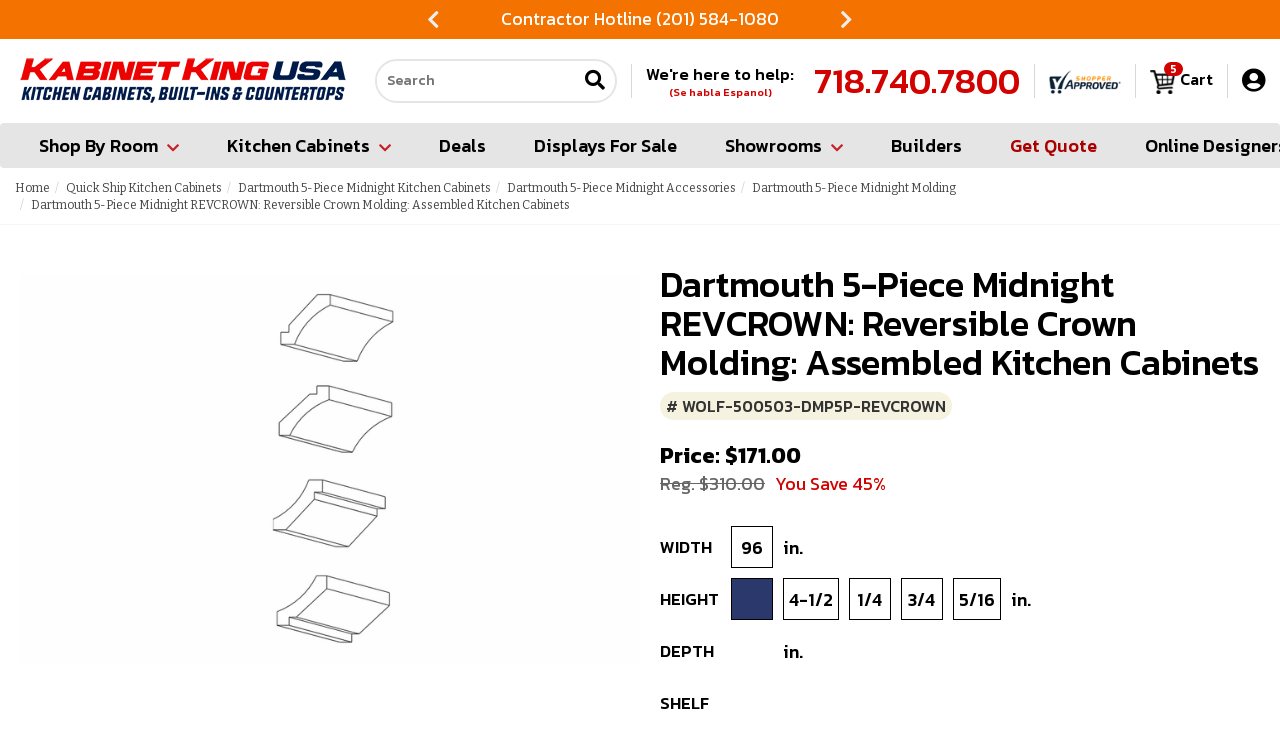

--- FILE ---
content_type: text/html
request_url: https://www.kabinetking.com/wolfdartmouth5piecemidnight-revcrown.html
body_size: 26316
content:
<!DOCTYPE HTML><html><head>
<link rel="image_src" href="https://s.turbifycdn.com/aah/yhst-23195497405989/revcrown-reversible-crown-moulding-dartmouth-5-piece-midnight-kitchen-cabinet-17.jpg" />
<meta property="og:image" content="https://s.turbifycdn.com/aah/yhst-23195497405989/revcrown-reversible-crown-moulding-dartmouth-5-piece-midnight-kitchen-cabinet-17.jpg" />
<html lang="en">
<meta charset="utf-8">
<!--[if IE]>
<meta http-equiv="X-UA-Compatible" content="IE=Edge,chrome=1">
<![endif]-->
<meta name="viewport" content="width=device-width, initial-scale=1.0"><title>Dartmouth 5-Piece Midnight REVCROWN: Reversible Crown Molding: Assembled Kitchen Cabinets</title><meta name="keywords" content="Dartmouth 5-Piece Midnight REVCROWN: Reversible Crown Molding: Assembled Kitchen Cabinets" /><meta name="Description" content="Wolf Dartmouth 5-Piece Midnight Kitchen Cabinets REVCROWN: Reversible Crown Molding &amp;#8226; 8 feet long &amp;#8226; 4-way adjustable cove &amp; shaker Molding" /><link rel="shortcut icon"  href="https://sep.turbifycdn.com/ty/cdn/yhst-23195497405989/favicon2.ico?t=1767803666&" type="image/x-icon"/>

<meta name="google-site-verification" content="XBAtE-pkbC4ZJuaaG31EJsoitD7xVmcKm3O_gB5_4rk" />
<meta name="google-site-verification" content="pKDHvaHxwAeFh5D1z2LuUfdnc2iLdxiKoyAnYbjuI68" />

<!-- CSS Files -->
<link rel="stylesheet" href="https://maxcdn.bootstrapcdn.com/bootstrap/3.3.7/css/bootstrap.min.css" integrity="sha384-BVYiiSIFeK1dGmJRAkycuHAHRg32OmUcww7on3RYdg4Va+PmSTsz/K68vbdEjh4u" crossorigin="anonymous">
<link href="https://fonts.googleapis.com/css?family=Bitter|Kanit:300,500|Pacifico" rel="stylesheet">
<link href="https://use.fontawesome.com/d511ffd072.css" rel="stylesheet">
<link href="https://site.kabinetking.com/files/nak-styles.css" rel="stylesheet">
<link href="https://sep.turbifycdn.com/ty/cdn/yhst-23195497405989/lightbox.min.css?t=1767803666&" rel="stylesheet">
<link href="https://sep.turbifycdn.com/ty/cdn/yhst-23195497405989/magnific-popup.css?t=1767803666&" rel="stylesheet">

<!-- HTML5 shim and Respond.js for IE8 support of HTML5 elements and media queries -->
<!-- WARNING: Respond.js doesn't work if you view the page via file:// -->
<!--[if lt IE 9]>
   <script src="https://oss.maxcdn.com/html5shiv/3.7.3/html5shiv.min.js"></script>
   <script src="https://oss.maxcdn.com/respond/1.4.2/respond.min.js"></script>
<![endif]-->

<meta name="p:domain_verify" content="0c533cc0c3823346422f4a2d4ce192e3"/>
<meta name="facebook-domain-verification" content="np2z43o20beqsg7efx2njt44q4pr7f" />

<script>(function(w,d,t,r,u){var f,n,i;w[u]=w[u]||[],f=function(){var o={ti:"20126300"};o.q=w[u],w[u]=new UET(o),w[u].push("pageLoad")},n=d.createElement(t),n.src=r,n.async=1,n.onload=n.onreadystatechange=function(){var s=this.readyState;s&&s!=="loaded"&&s!=="complete"||(f(),n.onload=n.onreadystatechange=null)},i=d.getElementsByTagName(t)[0],i.parentNode.insertBefore(n,i)})(window,document,"script","//bat.bing.com/bat.js","uetq");</script><style> section.promo.slider {box-sizing:border-box;max-height: 39px;overflow:hidden;}body.haspromo section.promo.slider {display:flex;justify-content: center;align-items: center;}section.promo.slider i.slick-prev {position:static;top: calc(50% - 10px);left: 10px;background-color: transparent;border: 0 none;color: #eee;font-size: 20px;z-index:10;cursor:pointer;}section.promo.slider i.slick-next {position:static;top: calc(50% - 10px);right: 10px;background-color: transparent;border: 0 none;color: #eee;font-size: 20px;z-index:10;cursor:pointer;}section.promo.slider i.slick-prev:hover, section.promo.slider i.slick-next:hover {color: #fff;}section.promo .slick-list {width: calc(100% - 40px);max-width: 400px;}#mobilePhoneIcon {display:none;}#mobileCartIcon {display:none;}#mobileSearchIcon {display:none;}#mobileSearchForm {display:none;}#mobileMenuButton {display:none;}#ytimesMenuOverlay {background-color: #000;filter:alpha(opacity=50);opacity:0.5;-moz-opacity:0.5;cursor:wait;position:absolute;left:0;top:0;z-index:10000;width:100%;height:100%;}#ytMobileMenu {display:block;background-color: #e1e1e1;position:absolute;top:0;left:-300px;max-width: calc(100% - 50px);width:300px;height:100%;background-color: ;-webkit-transition: all 0.5s;-moz-transition: all 0.5s;-o-transition: all 0.5s;transition: all 0.5s;}#ytMobileMenu.open {left:0;}#ytMobileMenu ul.nav {display:block;margin:0;padding:0;list-style-type:none;}#ytMobileMenu ul.nav * {opacity: 1 !important;position:static;}#ytMobileMenu ul.nav li {display:block;margin:0;padding:10px;list-style-type:none;background-color: #fff;color: #222;font-size:16px;}#ytMobileMenu ul.nav li.open, #ytMobileMenu ul.nav li:hover {background-color: #f7f7f7;}#ytMobileMenu ul.nav li > a {display:flex;justify-content: space-between;align-items: center;text-decoration: none;color: #222;font-size:18px;font-weight:bold;padding: 0;background-color: transparent !important;}#ytMobileMenu ul.nav li > a img {display:block;max-width:35px;height:auto;max-height: 35px;width: auto;margin:0 10px 0 0;}#ytMobileMenu ul.nav li > a i.fa {display:block;color: ;font-size: ;padding: 0 10px;float:right;-webkit-transition: all 0.5s;-moz-transition: all 0.5s;-o-transition: all 0.5s;transition: all 0.5s;}#ytMobileMenu ul.nav li.open > a i.fa {-webkit-transform: rotate(180deg);-moz-transform: rotate(180deg);-o-transform: rotate(180deg);-ms-transform: rotate(180deg);transform: rotate(180deg);}#ytMobileMenu ul.nav li.close {margin: 0;background-color: #000;color: #fff;text-align:right;cursor:pointer;border: 0 none;}#ytMobileMenu ul.nav li.close i {color: #fff;padding: 0 0 0 10px;}#ytMobileMenu ul.nav li.extra {background-color: #e1e1e1;color: #000;}#ytMobileMenu ul.nav li.extra > a {color: #000;}#ytMobileMenu ul.nav li.extra > a font {color: #000 !important;}#ytMobileMenu ul.nav li.extra > a small {font-size: 12px;font-weight:normal;}#ytMobileMenu ul.nav li.extra > a i {width:27px;font-size: 22px;margin:0 10px 0 0;text-align: center;}#ytMobileMenu ul.nav li.extra > span.label {display:block;padding:10px 0 0;color: #000;font-weight:bold;font-size: 14px;text-align: left;}#ytMobileMenu ul.nav li.extra > a.phone {font-weight:bold;font-size: 24px;color: #683812;}#ytMobileMenu ul.nav li.extra.myaccount {display:flex;justify-content: flex-start;align-items: center;}#ytMobileMenu ul.nav li.extra.myaccount span.label {display:block;padding:0 10px 0 0;color: #000;font-weight:normal;font-size: 14px;}#ytMobileMenu ul.nav li.extra.myaccount #pd_pdOneBanner .pdOneBar .pdOneBarMyAccount .pdOneBarMyAccountLink:not(:has(a[href*="/login.php"], a[href*="/doLogout.php"])) {display:none;}#ytMobileMenu ul.nav li.extra.myaccount #pd_pdOneBanner .pdOneBar .pdOneBarMyAccount {padding: 0 10px 0 0;border-right: solid 1px #000;display: inline-block;margin: 0;}#ytMobileMenu ul.nav li.extra.myaccount #pd_pdOneBanner .pdOneBar .pdOneBarMyAccount > span a, #ytMobileMenu ul.nav li.extra.myaccount #pd_pdOneBanner .pdOneBar .pdOneBarMyAccount .pdOneBarMyAccountLink a {font-size: 16px;}#ytMobileMenu ul.nav li.extra.myaccount #pd_pdOneBanner .pdOneBar .pdOneBarRewardsMessage {padding: 0 0 0 10px;display: inline-block;}#ytMobileMenu ul.nav li.extra.myaccount #pd_pdOneBanner .pdOneBar .pdOneBarRewardsMessage a {font-size: 16px;}#ytMobileMenu ul.nav li.parent ul.submenu {display:none;box-sizing:border-box;width:100%;background-color: #f7f7f7;padding:5px 0 0 12px;margin: 0;list-style-type:none;}#ytMobileMenu ul.submenu li {display:block;box-sizing:border-box;width:100%;background-color: transparent;margin:0;padding:0;}#ytMobileMenu ul.submenu li a {background-color: transparent;display:flex;justify-content: flex-start;align-items: center;font-size:16px;font-weight:normal;color: #000;padding: 10px 0;text-decoration: none;border-bottom: solid 1px #fff;}#ytMobileMenu ul.submenu li a.wrap {flex-wrap:wrap;}#ytMobileMenu ul.submenu li a:hover {background-color: #e1e1e1 !important;}#ytMobileMenu ul.submenu li a img {display:block;max-width:100%;height:auto;margin:0 10px 0 0;}#ytMobileMenu ul.submenu li * {font-size:16px;line-height:normal;}#ytMobileMenu ul.submenu li a small {font-size: 12px;display:block;width: 100%;}#ytMobileMenu ul.submenu li ul {margin:0;padding:0;}#ytMobileMenu ul.submenu li div.header h2 {font-weight: bold;color: #000;text-decoration: underline;}#ytMobileMenu ul.submenu li div h3 {font-weight: bold;color: #000;margin: 0;}#ytMobileMenu ul.submenu li div.shop .header {display:none;}#ytMobileMenu ul.submenu li div.shop div ul li:has(h3) {}#ytMobileMenu ul.submenu li div.shop div ul li h3 {padding: 14px 0;cursor: pointer;}#ytMobileMenu ul.submenu li div.shop div ul li h3::after {font-family: "Font Awesome 5 Free";font-weight: 900;content: "\f0d7";color: #000;float:right;padding: 5px;margin: -3px 0 0;}#ytMobileMenu ul.submenu li div.shop div ul li.open h3::after {font-family: "Font Awesome 5 Free";font-weight: 900;content: "\f0d8";color: #000;float:right;padding: 5px;margin: -3px 0 0;}#ytMobileMenu ul.submenu li div.shop div ul li:not(:has(h3)) {max-height:0;overflow:hidden;transition: max-height 0.3s;}#ytMobileMenu ul.submenu li div.shop div ul li.open:not(:has(h3)) {max-height:100px;overflow:auto;}@media screen and (max-width: 950px) {header .navbar-wrapper #main-nav .navbar-header {display:flex;justify-content: space-between;align-items: center;flex-wrap:wrap;}header .navbar-wrapper #main-nav .navbar-header .navbar-toggle {float:none;margin:0;}header .navbar-wrapper #main-nav .navbar-header .navbar-brand {padding: 15px;max-width: calc(100% - 170px);}header .navbar-wrapper #main-nav .navbar-header .navbar-brand img {display:block;max-width:100%;height:auto;margin:0 auto;}#mobileMenuButton {display:block;color: #000;padding: 0 10px;}#mobileMenuButton i {font-size: 26px;line-height:normal;}#mobilePhoneIcon {display:block;transform: scale(-1, 1);color: #000;padding: 0 10px;}#mobilePhoneIcon i {font-size: 26px;line-height:normal;}#mobileSearchIcon {display:block;color: #000;padding: 0 10px;}#mobileSearchIcon i {font-size: 26px;line-height:normal;}#mobileCartIcon {display:block;color: #000;font-size: 26px;padding: 0 0 0 10px;min-width: 26px;}#mobileCartIcon img {display:block;max-width:100%;height:auto;margin:0 auto;}#mobileSearchForm {display:flex;justify-content: space-between;box-sizing:border-box;width:100%;padding: 0;height:0;overflow:hidden;transition: all 0.5s;border: solid 2px #fff;}#mobileSearchForm.open {margin: 0 0 10px;height:34px;border: solid 2px #ccc;border-radius: 3px;}#mobileSearchForm input.searchInp {flex-grow:2;border: none;padding:5px;font-size: 16px;}#mobileSearchForm button.searchGo {padding: 5px;border: none;background-color: #fff;}#mobileSearchForm button.searchGo i {color: #000;font-size: 18px;}}@media screen and (max-width: 950px) and (min-width: 681px){.haspromo .navbar-fixed-top {top: 39px;}}</style><!-- Google Tag Manager -->
<script>(function(w,d,s,l,i){w[l]=w[l]||[];w[l].push({'gtm.start':
new Date().getTime(),event:'gtm.js'});var f=d.getElementsByTagName(s)[0],
j=d.createElement(s),dl=l!='dataLayer'?'&l='+l:'';j.async=true;j.src=
'https://www.googletagmanager.com/gtm.js?id='+i+dl;f.parentNode.insertBefore(j,f);
})(window,document,'script','dataLayer','GTM-ND78GTL');</script>
<!-- End Google Tag Manager --><!-- Facebook Pixel Code -->
<script>
!function(f,b,e,v,n,t,s)
{if(f.fbq)return;n=f.fbq=function(){n.callMethod?
n.callMethod.apply(n,arguments):n.queue.push(arguments)};
if(!f._fbq)f._fbq=n;n.push=n;n.loaded=!0;n.version='2.0';
n.queue=[];t=b.createElement(e);t.async=!0;
t.src=v;s=b.getElementsByTagName(e)[0];
s.parentNode.insertBefore(t,s)}(window,document,'script',
'https://connect.facebook.net/en_US/fbevents.js');
 fbq('init', '1216189465852866'); 
fbq('track', 'PageView');
</script>
<noscript><img height="1" width="1" src="https://www.facebook.com/tr?id=1216189465852866&ev=PageView&noscript=1"/></noscript>
<!-- End Facebook Pixel Code --><!-- Pinterest Pixel Base Code -->
<script type="text/javascript">
!function(e){if(!window.pintrk){
	window.pintrk=function(){window.pintrk.queue.push(
		Array.prototype.slice.call(arguments))};
	var n=window.pintrk;n.queue=[],n.version="3.0";
	var t=document.createElement("script");t.async=!0,t.src=e;
	var r=document.getElementsByTagName("script")[0];
	r.parentNode.insertBefore(t,r)
}}("https://s.pinimg.com/ct/core.js");
pintrk('load', '2613578723203');
pintrk('page');
</script>
<noscript><img height="1" width="1" style="display:none;" alt="" src="https://ct.pinterest.com/v3/?tid=2613578723203&event=init&noscript=1" /></noscript>
<!-- End Pinterest Pixel Base Code --><link href="https://fonts.googleapis.com/css2?family=Kanit:wght@400;500;700&display=swap" rel="preload" as="style" onload="this.rel='stylesheet'">
<link rel="stylesheet" href="https://cdnjs.cloudflare.com/ajax/libs/font-awesome/5.15.3/css/all.min.css" integrity="sha512-iBBXm8fW90+nuLcSKlbmrPcLa0OT92xO1BIsZ+ywDWZCvqsWgccV3gFoRBv0z+8dLJgyAHIhR35VZc2oM/gI1w==" crossorigin="anonymous">
<style> .carousel{position:relative;box-sizing:border-box}.carousel *,.carousel *:before,.carousel *:after{box-sizing:inherit}.carousel.is-draggable{cursor:move;cursor:grab}.carousel.is-dragging{cursor:move;cursor:grabbing}.carousel__viewport{position:relative;overflow:hidden;max-width:100%;max-height:100%}.carousel__track{display:flex}.carousel__slide{flex:0 0 auto;width:var(--carousel-slide-width, 60%);max-width:100%;padding:1rem;position:relative;overflow-x:hidden;overflow-y:auto;overscroll-behavior:contain}.has-dots{margin-bottom:calc(0.5rem + 22px)}.carousel__dots{margin:0 auto;padding:0;position:absolute;top:calc(100% + 0.5rem);left:0;right:0;display:flex;justify-content:center;list-style:none;user-select:none}.carousel__dots .carousel__dot{margin:0;padding:0;display:block;position:relative;width:22px;height:22px;cursor:pointer}.carousel__dots .carousel__dot:after{content:"";width:8px;height:8px;border-radius:50%;position:absolute;top:50%;left:50%;transform:translate(-50%, -50%);background-color:currentColor;opacity:.25;transition:opacity .15s ease-in-out}.carousel__dots .carousel__dot.is-selected:after{opacity:1}.carousel__button{width:var(--carousel-button-width, 48px);height:var(--carousel-button-height, 48px);padding:0;border:0;display:flex;justify-content:center;align-items:center;pointer-events:all;cursor:pointer;color:var(--carousel-button-color, currentColor);background:var(--carousel-button-bg, transparent);border-radius:var(--carousel-button-border-radius, 50%);box-shadow:var(--carousel-button-shadow, none);transition:opacity .15s ease}.carousel__button.is-prev,.carousel__button.is-next{position:absolute;top:50%;transform:translateY(-50%)}.carousel__button.is-prev{left:10px}.carousel__button.is-next{right:10px}.carousel__button[disabled]{cursor:default;opacity:.3}.carousel__button svg{width:var(--carousel-button-svg-width, 50%);height:var(--carousel-button-svg-height, 50%);fill:none;stroke:currentColor;stroke-width:var(--carousel-button-svg-stroke-width, 1.5);stroke-linejoin:bevel;stroke-linecap:round;filter:var(--carousel-button-svg-filter, none);pointer-events:none}html.with-fancybox{scroll-behavior:auto}body.compensate-for-scrollbar{overflow:hidden !important;touch-action:none}.fancybox__container{position:fixed;top:0;left:0;bottom:0;right:0;direction:ltr;margin:0;padding:env(safe-area-inset-top, 0px) env(safe-area-inset-right, 0px) env(safe-area-inset-bottom, 0px) env(safe-area-inset-left, 0px);box-sizing:border-box;display:flex;flex-direction:column;color:var(--fancybox-color, #fff);-webkit-tap-highlight-color:rgba(0,0,0,0);overflow:hidden;z-index:10050;outline:none;transform-origin:top left;--carousel-button-width: 48px;--carousel-button-height: 48px;--carousel-button-svg-width: 24px;--carousel-button-svg-height: 24px;--carousel-button-svg-stroke-width: 2.5;--carousel-button-svg-filter: drop-shadow(1px 1px 1px rgba(0, 0, 0, 0.4))}.fancybox__container *,.fancybox__container *::before,.fancybox__container *::after{box-sizing:inherit}.fancybox__container :focus{outline:none}body:not(.is-using-mouse) .fancybox__container :focus{box-shadow:0 0 0 1px #fff,0 0 0 2px var(--fancybox-accent-color, rgba(1, 210, 232, 0.94))}@media all and (min-width: 1024px){.fancybox__container{--carousel-button-width:48px;--carousel-button-height:48px;--carousel-button-svg-width:27px;--carousel-button-svg-height:27px}}.fancybox__backdrop{position:absolute;top:0;right:0;bottom:0;left:0;z-index:-1;background:var(--fancybox-bg, rgba(24, 24, 27, 0.72))}.fancybox__carousel{position:relative;flex:1 1 auto;min-height:0;height:100%;z-index:10}.fancybox__carousel.has-dots{margin-bottom:calc(0.5rem + 22px)}.fancybox__viewport{position:relative;width:100%;height:100%;overflow:visible;cursor:default}.fancybox__track{display:flex;height:100%}.fancybox__slide{flex:0 0 auto;width:100%;max-width:100%;margin:0;padding:48px 8px 8px 8px;position:relative;overscroll-behavior:contain;display:flex;flex-direction:column;outline:0;overflow:auto;--carousel-button-width: 36px;--carousel-button-height: 36px;--carousel-button-svg-width: 22px;--carousel-button-svg-height: 22px}.fancybox__slide::before,.fancybox__slide::after{content:"";flex:0 0 0;margin:auto}@media all and (min-width: 1024px){.fancybox__slide{padding:64px 100px}}.fancybox__content{margin:0 env(safe-area-inset-right, 0px) 0 env(safe-area-inset-left, 0px);padding:36px;color:var(--fancybox-content-color, #374151);background:var(--fancybox-content-bg, #fff);position:relative;align-self:center;display:flex;flex-direction:column;z-index:20}.fancybox__content :focus:not(.carousel__button.is-close){outline:thin dotted;box-shadow:none}.fancybox__caption{align-self:center;max-width:100%;margin:0;padding:1rem 0 0 0;line-height:1.375;color:var(--fancybox-color, currentColor);visibility:visible;cursor:auto;flex-shrink:0;overflow-wrap:anywhere}.is-loading .fancybox__caption{visibility:hidden}.fancybox__container>.carousel__dots{top:100%;color:var(--fancybox-color, #fff)}.fancybox__nav .carousel__button{z-index:40}.fancybox__nav .carousel__button.is-next{right:8px}@media all and (min-width: 1024px){.fancybox__nav .carousel__button.is-next{right:40px}}.fancybox__nav .carousel__button.is-prev{left:8px}@media all and (min-width: 1024px){.fancybox__nav .carousel__button.is-prev{left:40px}}.carousel__button.is-close{position:absolute;top:8px;right:8px;top:calc(env(safe-area-inset-top, 0px) + 8px);right:calc(env(safe-area-inset-right, 0px) + 8px);z-index:40}@media all and (min-width: 1024px){.carousel__button.is-close{right:40px}}.fancybox__content>.carousel__button.is-close{position:absolute;top:-40px;right:0;color:var(--fancybox-color, #fff)}.fancybox__no-click,.fancybox__no-click button{pointer-events:none}.fancybox__spinner{position:absolute;top:50%;left:50%;transform:translate(-50%, -50%);width:50px;height:50px;color:var(--fancybox-color, currentColor)}.fancybox__slide .fancybox__spinner{cursor:pointer;z-index:1053}.fancybox__spinner svg{animation:fancybox-rotate 2s linear infinite;transform-origin:center center;position:absolute;top:0;right:0;bottom:0;left:0;margin:auto;width:100%;height:100%}.fancybox__spinner svg circle{fill:none;stroke-width:2.75;stroke-miterlimit:10;stroke-dasharray:1,200;stroke-dashoffset:0;animation:fancybox-dash 1.5s ease-in-out infinite;stroke-linecap:round;stroke:currentColor}@keyframes fancybox-rotate{100%{transform:rotate(360deg)}}@keyframes fancybox-dash{0%{stroke-dasharray:1,200;stroke-dashoffset:0}50%{stroke-dasharray:89,200;stroke-dashoffset:-35px}100%{stroke-dasharray:89,200;stroke-dashoffset:-124px}}.fancybox__backdrop,.fancybox__caption,.fancybox__nav,.carousel__dots,.carousel__button.is-close{opacity:var(--fancybox-opacity, 1)}.fancybox__container.is-animated[aria-hidden=false] .fancybox__backdrop,.fancybox__container.is-animated[aria-hidden=false] .fancybox__caption,.fancybox__container.is-animated[aria-hidden=false] .fancybox__nav,.fancybox__container.is-animated[aria-hidden=false] .carousel__dots,.fancybox__container.is-animated[aria-hidden=false] .carousel__button.is-close{animation:.15s ease backwards fancybox-fadeIn}.fancybox__container.is-animated.is-closing .fancybox__backdrop,.fancybox__container.is-animated.is-closing .fancybox__caption,.fancybox__container.is-animated.is-closing .fancybox__nav,.fancybox__container.is-animated.is-closing .carousel__dots,.fancybox__container.is-animated.is-closing .carousel__button.is-close{animation:.15s ease both fancybox-fadeOut}.fancybox-fadeIn{animation:.15s ease both fancybox-fadeIn}.fancybox-fadeOut{animation:.1s ease both fancybox-fadeOut}.fancybox-zoomInUp{animation:.2s ease both fancybox-zoomInUp}.fancybox-zoomOutDown{animation:.15s ease both fancybox-zoomOutDown}.fancybox-throwOutUp{animation:.15s ease both fancybox-throwOutUp}.fancybox-throwOutDown{animation:.15s ease both fancybox-throwOutDown}@keyframes fancybox-fadeIn{from{opacity:0}to{opacity:1}}@keyframes fancybox-fadeOut{to{opacity:0}}@keyframes fancybox-zoomInUp{from{transform:scale(0.97) translate3d(0, 16px, 0);opacity:0}to{transform:scale(1) translate3d(0, 0, 0);opacity:1}}@keyframes fancybox-zoomOutDown{to{transform:scale(0.97) translate3d(0, 16px, 0);opacity:0}}@keyframes fancybox-throwOutUp{to{transform:translate3d(0, -30%, 0);opacity:0}}@keyframes fancybox-throwOutDown{to{transform:translate3d(0, 30%, 0);opacity:0}}.fancybox__carousel .carousel__slide{scrollbar-width:thin;scrollbar-color:#ccc rgba(255,255,255,.1)}.fancybox__carousel .carousel__slide::-webkit-scrollbar{width:8px;height:8px}.fancybox__carousel .carousel__slide::-webkit-scrollbar-track{background-color:rgba(255,255,255,.1)}.fancybox__carousel .carousel__slide::-webkit-scrollbar-thumb{background-color:#ccc;border-radius:2px;box-shadow:inset 0 0 4px rgba(0,0,0,.2)}.fancybox__carousel.is-draggable .fancybox__slide,.fancybox__carousel.is-draggable .fancybox__slide .fancybox__content{cursor:move;cursor:grab}.fancybox__carousel.is-dragging .fancybox__slide,.fancybox__carousel.is-dragging .fancybox__slide .fancybox__content{cursor:move;cursor:grabbing}.fancybox__carousel .fancybox__slide .fancybox__content{cursor:auto}.fancybox__carousel .fancybox__slide.can-zoom_in .fancybox__content{cursor:zoom-in}.fancybox__carousel .fancybox__slide.can-zoom_out .fancybox__content{cursor:zoom-out}.fancybox__carousel .fancybox__slide.is-draggable .fancybox__content{cursor:move;cursor:grab}.fancybox__carousel .fancybox__slide.is-dragging .fancybox__content{cursor:move;cursor:grabbing}.fancybox__image{transform-origin:0 0;user-select:none;transition:none}.has-image .fancybox__content{padding:0;background:rgba(0,0,0,0);min-height:1px}.is-closing .has-image .fancybox__content{overflow:visible}.has-image[data-image-fit=contain]{overflow:visible;touch-action:none}.has-image[data-image-fit=contain] .fancybox__content{flex-direction:row;flex-wrap:wrap}.has-image[data-image-fit=contain] .fancybox__image{max-width:100%;max-height:100%;object-fit:contain}.has-image[data-image-fit=contain-w]{overflow-x:hidden;overflow-y:auto}.has-image[data-image-fit=contain-w] .fancybox__content{min-height:auto}.has-image[data-image-fit=contain-w] .fancybox__image{max-width:100%;height:auto}.has-image[data-image-fit=cover]{overflow:visible;touch-action:none}.has-image[data-image-fit=cover] .fancybox__content{width:100%;height:100%}.has-image[data-image-fit=cover] .fancybox__image{width:100%;height:100%;object-fit:cover}.fancybox__carousel .fancybox__slide.has-iframe .fancybox__content,.fancybox__carousel .fancybox__slide.has-map .fancybox__content,.fancybox__carousel .fancybox__slide.has-pdf .fancybox__content,.fancybox__carousel .fancybox__slide.has-video .fancybox__content,.fancybox__carousel .fancybox__slide.has-html5video .fancybox__content{max-width:100%;flex-shrink:1;min-height:1px;overflow:visible}.fancybox__carousel .fancybox__slide.has-iframe .fancybox__content,.fancybox__carousel .fancybox__slide.has-map .fancybox__content,.fancybox__carousel .fancybox__slide.has-pdf .fancybox__content{width:100%;height:80%}.fancybox__carousel .fancybox__slide.has-video .fancybox__content,.fancybox__carousel .fancybox__slide.has-html5video .fancybox__content{width:960px;height:540px;max-width:100%;max-height:100%}.fancybox__carousel .fancybox__slide.has-map .fancybox__content,.fancybox__carousel .fancybox__slide.has-pdf .fancybox__content,.fancybox__carousel .fancybox__slide.has-video .fancybox__content,.fancybox__carousel .fancybox__slide.has-html5video .fancybox__content{padding:0;background:rgba(24,24,27,.9);color:#fff}.fancybox__carousel .fancybox__slide.has-map .fancybox__content{background:#e5e3df}.fancybox__html5video,.fancybox__iframe{border:0;display:block;height:100%;width:100%;background:rgba(0,0,0,0)}.fancybox-placeholder{position:absolute;width:1px;height:1px;padding:0;margin:-1px;overflow:hidden;clip:rect(0, 0, 0, 0);white-space:nowrap;border-width:0}.fancybox__thumbs{flex:0 0 auto;position:relative;padding:0px 3px;opacity:var(--fancybox-opacity, 1)}.fancybox__container.is-animated[aria-hidden=false] .fancybox__thumbs{animation:.15s ease-in backwards fancybox-fadeIn}.fancybox__container.is-animated.is-closing .fancybox__thumbs{opacity:0}.fancybox__thumbs .carousel__slide{flex:0 0 auto;width:var(--fancybox-thumbs-width, 96px);margin:0;padding:8px 3px;box-sizing:content-box;display:flex;align-items:center;justify-content:center;overflow:visible;cursor:pointer}.fancybox__thumbs .carousel__slide .fancybox__thumb::after{content:"";position:absolute;top:0;left:0;right:0;bottom:0;border-width:5px;border-style:solid;border-color:var(--fancybox-accent-color, rgba(34, 213, 233, 0.96));opacity:0;transition:opacity .15s ease;border-radius:var(--fancybox-thumbs-border-radius, 4px)}.fancybox__thumbs .carousel__slide.is-nav-selected .fancybox__thumb::after{opacity:.92}.fancybox__thumbs .carousel__slide>*{pointer-events:none;user-select:none}.fancybox__thumb{position:relative;width:100%;padding-top:calc(100%/(var(--fancybox-thumbs-ratio, 1.5)));background-size:cover;background-position:center center;background-color:rgba(255,255,255,.1);background-repeat:no-repeat;border-radius:var(--fancybox-thumbs-border-radius, 4px)}.fancybox__toolbar{position:absolute;top:0;right:0;left:0;z-index:20;background:linear-gradient(to top, hsla(0deg, 0%, 0%, 0) 0%, hsla(0deg, 0%, 0%, 0.006) 8.1%, hsla(0deg, 0%, 0%, 0.021) 15.5%, hsla(0deg, 0%, 0%, 0.046) 22.5%, hsla(0deg, 0%, 0%, 0.077) 29%, hsla(0deg, 0%, 0%, 0.114) 35.3%, hsla(0deg, 0%, 0%, 0.155) 41.2%, hsla(0deg, 0%, 0%, 0.198) 47.1%, hsla(0deg, 0%, 0%, 0.242) 52.9%, hsla(0deg, 0%, 0%, 0.285) 58.8%, hsla(0deg, 0%, 0%, 0.326) 64.7%, hsla(0deg, 0%, 0%, 0.363) 71%, hsla(0deg, 0%, 0%, 0.394) 77.5%, hsla(0deg, 0%, 0%, 0.419) 84.5%, hsla(0deg, 0%, 0%, 0.434) 91.9%, hsla(0deg, 0%, 0%, 0.44) 100%);padding:0;touch-action:none;display:flex;justify-content:space-between;--carousel-button-svg-width: 20px;--carousel-button-svg-height: 20px;opacity:var(--fancybox-opacity, 1);text-shadow:var(--fancybox-toolbar-text-shadow, 1px 1px 1px rgba(0, 0, 0, 0.4))}@media all and (min-width: 1024px){.fancybox__toolbar{padding:8px}}.fancybox__container.is-animated[aria-hidden=false] .fancybox__toolbar{animation:.15s ease-in backwards fancybox-fadeIn}.fancybox__container.is-animated.is-closing .fancybox__toolbar{opacity:0}.fancybox__toolbar__items{display:flex}.fancybox__toolbar__items--left{margin-right:auto}.fancybox__toolbar__items--center{position:absolute;left:50%;transform:translateX(-50%)}.fancybox__toolbar__items--right{margin-left:auto}@media(max-width: 640px){.fancybox__toolbar__items--center:not(:last-child){display:none}}.fancybox__counter{min-width:72px;padding:0 10px;line-height:var(--carousel-button-height, 48px);text-align:center;font-size:17px;font-variant-numeric:tabular-nums;-webkit-font-smoothing:subpixel-antialiased}.fancybox__progress{background:var(--fancybox-accent-color, rgba(34, 213, 233, 0.96));height:3px;left:0;position:absolute;right:0;top:0;transform:scaleX(0);transform-origin:0;transition-property:transform;transition-timing-function:linear;z-index:30;user-select:none}.fancybox__container:fullscreen::backdrop{opacity:0}.fancybox__button--fullscreen g:nth-child(2){display:none}.fancybox__container:fullscreen .fancybox__button--fullscreen g:nth-child(1){display:none}.fancybox__container:fullscreen .fancybox__button--fullscreen g:nth-child(2){display:block}.fancybox__button--slideshow g:nth-child(2){display:none}.fancybox__container.has-slideshow .fancybox__button--slideshow g:nth-child(1){display:none}.fancybox__container.has-slideshow .fancybox__button--slideshow g:nth-child(2){display:block}body.yt2023.haspromo {padding-top: 170px;}body.yt2023 section.promo.noshow {opacity: 0 !important;pointer-events: none !important;}body.yt2023 header > .container {padding: 0;}body.yt2023 header .navbar-wrapper.navbar-fixed-top {box-shadow: none;transition: all 0.3s;}body.yt2023:not(.haspromo) header .navbar-wrapper.navbar-fixed-top {top: -1px;}body.yt2023 header .navbar-wrapper.navbar-fixed-top.sticky {box-shadow: 0 5px 10px rgba(0,0,0,0.3);}body.yt2023 header .navbar-wrapper.noshow {opacity: 0 !important;pointer-events: none !important;}body.yt2023 header.noshow {opacity: 0 !important;pointer-events: none !important;}body.yt2023 header .navbar-wrapper .navbar-default .container {width: 100%;max-width: 1600px;}body.yt2023 header .navbar-wrapper #seconday-nav {}body.yt2023 header .navbar-wrapper #seconday-nav::before, body.yt2023 header .navbar-wrapper #seconday-nav::after {display: none !important;}body.yt2023 header .navbar-wrapper #seconday-nav > .container {display:flex;justify-content: space-between;align-items: center;box-sizing:border-box;width: 100%;max-width: 1600px;padding:0 15px;}body.yt2023 header .navbar-wrapper #seconday-nav > .container::before, body.yt2023 header .navbar-wrapper #seconday-nav > .container::after {display: none !important;}body.yt2023 header .navbar-wrapper #seconday-nav .navbar-header a.navbar-brand img {display:block;max-width:100%;height:auto;margin:0 auto;}body.yt2023 header .navbar-wrapper #seconday-nav div.navbar-links {}body.yt2023 header .navbar-wrapper #seconday-nav div.navbar-links ul.nav {display:flex;justify-content: flex-end;align-items: center;float: none !important;}body.yt2023 header .navbar-wrapper #seconday-nav div.navbar-links ul.nav li#nav-search {}body.yt2023 header .navbar-wrapper #seconday-nav div.navbar-links ul.nav li#nav-search form {display:flex;justify-content: space-between;align-items: center;box-sizing:border-box;width:100%;max-width: 250px;border: solid 2px #e5e5e5;border-radius: 25px;height: 44px;overflow:hidden;}body.yt2023 header .navbar-wrapper #seconday-nav div.navbar-links ul.nav li#nav-search form input.input-search {flex-grow: 1;box-sizing:border-box;border: none;font-size: 14px;padding: 0 10px;width: auto;max-width: calc(100% - 40px);outline: none !important;}body.yt2023 header .navbar-wrapper #seconday-nav div.navbar-links ul.nav li#nav-search form button.btn {box-sizing:border-box;padding: 5px 10px;border: none;-webkit-appearance:none;-moz-appearance:none;appearance:none;background:none;}body.yt2023 header .navbar-wrapper #seconday-nav div.navbar-links ul.nav li#nav-search form button.btn i {font-size: 20px;color: #000;}body.yt2023 header .navbar-wrapper #seconday-nav div.navbar-links ul.nav li.seperator {}body.yt2023 header .navbar-wrapper #seconday-nav div.navbar-links ul.nav li#nav-phone {display:flex;justify-content: space-between;align-items: center;}body.yt2023 header .navbar-wrapper #seconday-nav div.navbar-links ul.nav li#nav-phone span {text-align:center;padding: 0 20px 0 0;}body.yt2023 header .navbar-wrapper #seconday-nav div.navbar-links ul.nav li#nav-phone span small {display:block;font-size: 11px;color: #d20201;}body.yt2023 header .navbar-wrapper #seconday-nav div.navbar-links ul.nav li#nav-phone a {display:block;font-size: 35px;font-weight:500;color: #d20201;}body.yt2023 header .navbar-wrapper #seconday-nav div.navbar-links ul.nav li#nav-cart {}body.yt2023 header .navbar-wrapper #seconday-nav div.navbar-links ul.nav li#nav-cart a {}body.yt2023 header .navbar-wrapper #seconday-nav div.navbar-links ul.nav li#nav-cart a img {}body.yt2023 header .navbar-wrapper #seconday-nav div.navbar-links ul.nav li#nav-cart a span {}body.yt2023 header #nav-cart a span.num {position:absolute;top: -7px;left:14px;display:flex;justify-content: center;align-items: center;box-sizing:border-box;padding: 0 6px;border-radius: 10px;background-color: #d20201;color: #fff;font-size: 12px;line-height: 14px;}body.yt2023 footer #footer-top img {width: auto;}ul#topMenus {display:flex;justify-content: flex-start;align-items: center;box-sizing:border-box;width:100%;list-style-type:none;margin:0;padding:0;}ul#topMenus li.menuElement {display:block;}ul#topMenus li.menuElement > a {display:block;padding: 10px 24px 8px;font-size: 18px;font-weight:500;color: #000;text-decoration: none;border-bottom: solid 2px #e5e5e5;transition: all 0.5s;white-space: nowrap;}ul#topMenus li.menuElement.active > a {background-color: #fff;color: #c62026;border-bottom: solid 2px #c62026;}ul#topMenus li.menuElement > a i {font-size: 14px;color: #c62026;margin: 0 0 0 5px;}body.yt2023 .breadcrumbs {display:block;box-sizing:border-box;width:100%;border-bottom: solid 1px #f5f5f5;}body.yt2023 .breadcrumbs .breadcrumb {display:block;box-sizing:border-box;width:100%;max-width: 1600px;padding: 10px 15px;margin: 0 auto;list-style: none;background-color: #fff;border-radius: 0;font-size: 12px;}#section-container.yt2023 #section-description:not(.showimg) img {}#section-container.yt2023 #section-items {display:block;box-sizing:border-box;width:100%;max-width:1320px;padding:0;}#section-container.yt2023 #section-items .grid {display:grid;grid-template-columns: repeat(3, minmax(0, 1fr));grid-gap: 35px;}#section-container.yt2023 #section-items .grid .item {display:flex;justify-content: space-between;align-items: stretch;flex-direction:column;border: solid 1px #e6e4e4;border-radius: 6px;overflow:hidden;margin:0;padding:0;background-color: #f5f5f5;aspect-ratio:0.863}#section-container.yt2023 #section-items .grid .item > a {display:flex;justify-content: space-between;align-items: stretch;flex-direction:column;margin:0;padding:0;background-color: #f5f5f5;aspect-ratio:0.863}#section-container.yt2023 #section-items .grid .item .image {display:block;box-sizing:border-box;width:100%;position:relative;flex-grow:1;}#section-container.yt2023 #section-items .grid .item .image a {display:block;height:100%;}#section-container.yt2023 #section-items .grid .item .image img {width:100%;height:auto;aspect-ratio:1.5;}#section-container.yt2023 #section-items .grid .item .image div.sample-door-image {width: 100%;height: 100%;position: absolute;top: 0;text-align: center;padding: 10px;pointer-events:none;opacity:0;transition: all 0.5s;}#section-container.yt2023 #section-items .grid .item .image a.has-sample-door-image:hover .sample-door-image {display: block;background-color: rgba(255,255,255,0.7);opacity:1;}#section-container.yt2023 #section-items .grid .item .image div.sample-door-image img {width: auto;height: 100%;aspect-ratio:auto;filter: drop-shadow(0 0 5px rgba(0,0,0,0.5));}#section-container.yt2023 #section-items .grid .item .info {padding: 20px;}#section-container.yt2023 #section-items .grid .item .info .name {display:block;box-sizing:border-box;width:100%;min-height:60px;font-family: 'Kanit', sans-serif;font-size: 26px;font-weight:500;}#section-container.yt2023 #section-items .grid .item .info .name a {display: -webkit-box;-webkit-line-clamp: 2;-webkit-box-orient: vertical;overflow: hidden;text-overflow: ellipsis;}#section-container.yt2023 #section-items .grid .item .info .flex {display:flex;justify-content: space-between;align-items: flex-end;padding:15px 0 0;}#section-container.yt2023 #section-items .grid .item .info .price {}#section-container.yt2023 #section-items .grid .item .info .price div.yousave {font-family: 'Kanit', sans-serif;font-size: 22px;font-weight:normal;color: #d20201;}#section-container.yt2023 #section-items .grid .item .info .price div.average-size {font-family: 'Kanit', sans-serif;font-size: 14px;font-weight:normal;}#section-container.yt2023 #section-items .grid .item .info .price div.average-price {display:flex;justify-content: flex-start;align-items: center;}#section-container.yt2023 #section-items .grid .item .info .price div.average-price .sale {font-family: 'Kanit', sans-serif;font-size: 27px;font-weight:500;}#section-container.yt2023 #section-items .grid .item .info .price div.average-price .reg {padding:0 0 0 10px;font-family: 'Kanit', sans-serif;font-size: 27px;font-weight:500;color: #666;text-decoration: line-through;}#section-container.yt2023 #section-items .grid .item .info .flex > .price > .sale {font-family: 'Kanit', sans-serif;font-size: 27px;font-weight:500;}#section-container.yt2023 #section-items .grid .item .info .flex > .price > .reg {padding:0 10px 0 0;font-family: 'Kanit', sans-serif;font-size: 27px;font-weight:500;color: #666;text-decoration: line-through;}#section-container.yt2023 #section-items .grid .item .info .button {text-align:center;}#section-container.yt2023 #section-items .grid .item .info .button a.btn.btn-default {display:flex;justify-content: center;align-items: center;background-color: #d20201;font-family: 'Kanit', sans-serif;font-size:20px;font-weight:500;color: #fff;padding: 8px 34px;border-radius:30px;border: none;}#section-container.yt2023 #section-items .grid .item .info .button a.text-link {display:inline-block;font-family: 'Kanit', sans-serif;font-family:font-family: 'Kanit', sans-serif;font-size:14px;font-weight:500;color: #d20201;padding: 8px 0;}#section-container.yt2023 #section-items .grid .item.banner {}#section-container.yt2023 #section-items .grid .item.banner .banner-image {display:block;box-sizing:border-box;width:100%;}#section-container.yt2023 #section-items .grid .item.banner .banner-image a {display:block;}#section-container.yt2023 #section-items .grid .item.banner .banner-image img {display:block;max-width:100%;height:auto;margin:0 auto;}#cabinetBuilderFrame {display:block;box-sizing:border-box;width:100%;}#cabinet-builder-info-frame {display:block;box-sizing:border-box;width:100%;background-color: #fff;padding: 20px 10px;}#cabinet-builder-info-frame > .inner {display:flex;justify-content: space-between;align-items: flex-start;box-sizing:border-box;width:100%;max-width: 1600px;margin:0 auto;}#cabinet-builder-image {display:block;box-sizing:border-box;width:900px;}#cabinet-builder-image div.image-area {display:flex;justify-content: space-between;align-items: flex-start;}#cabinet-builder-image div.image-area div.multiImages {display:block;box-sizing:border-box;width:75px;}#cabinet-builder-image div.image-area div.multiImages div.inset-img {position:relative;border: solid 1px #e5e5e5;margin: 0 0 5px;}#cabinet-builder-image div.image-area div.multiImages div.inset-img a {display:block;padding:5px;}#cabinet-builder-image div.image-area div.multiImages div.inset-img img {display:block;max-width:100%;height:auto;margin:0 auto;}#cabinet-builder-image div.image-area div.multiImages div.inset-img a.mfp-iframe {padding:0;}#cabinet-builder-image div.image-area div.multiImages div.inset-img .mfp-iframe .glyphicon-play-circle {position: absolute;top:0;left:0;font-size: xx-large;display:flex;justify-content: center;align-items: center;width:100%;height:100%;opacity: 0.75;color: #fff;}#cabinet-builder-image div.image-area div.multiImages div.inset-img .mfp-iframe:hover .glyphicon-play-circle {opacity: 1;}#cabinet-builder-image div.image-area div.main-image {display:block;box-sizing:border-box;width:calc(100% - 145px);}#cabinet-builder-image div.image-area div.main-image a {display:block;}#cabinet-builder-image div.image-area div.main-image a img {display:block;max-width:100%;height:auto;margin:0 auto;}#cabinet-builder-info {display:block;box-sizing:border-box;width:calc(100% - 960px);padding: 0 145px 0 0;}#cabinet-builder-info h1 {font-size: 36px;font-weight: bold;color: #000;}#cabinet-builder-info .infos {}#cabinet-builder-info .infos h3 {font-size: 18px;font-weight: 500;color: #666;}#cabinet-builder-info .infos .start-price {}#cabinet-builder-info .infos .samples {}#cabinet-builder-info .infos .sample-item {display:flex;justify-content: space-between;align-items: flex-start;box-sizing:border-box;width:100%;margin: 15px 0;border: solid 1px #d20200;border-radius: 5px;padding: 8px;}#cabinet-builder-info .infos .sample-item div.image {display:block;box-sizing:border-box;width:90px;}#cabinet-builder-info .infos .sample-item div.image a {display:block;}#cabinet-builder-info .infos .sample-item div.image img {display:block;max-width:100%;height:auto;margin:0 auto;}#cabinet-builder-info .infos .sample-item div.order {flex-grow:1;font-family: 'Kanit';padding: 0 10px;}#cabinet-builder-info .infos .sample-item div.order div.price {display:block;box-sizing:border-box;width:100%;font-weight:500;font-size: 15px;color: #d20200;}#cabinet-builder-info .infos .sample-item div.order form {padding: 10px 0 0;}#cabinet-builder-info .infos .sample-item div.order form button.atcButton {-webkit-appearance:none;-moz-appearance:none;appearance:none;display:flex;justify-content: center;align-items: center;background-color: #d20201;border: none;border-radius: 25px;width:200px;height:45px;font-weight:500;font-size: 16px;color: #fff;}#cabinet-builder-info .infos .sample-item div.icon {font-size: 22px;color: #d20200;}#cabinet-builder-info .infos .sample-item div.icon i {color: #d20200 !important;}#cabinetBuilderSampleInfo {display:flex;justify-content: space-between;align-items: flex-start;flex-direction: row;box-sizing:border-box;border-radius: 10px;}#cabinetBuilderSampleInfo div.image {display:block;padding: 0 20px 0 0;}#cabinetBuilderSampleInfo div.image img {display:block;max-width:100%;height:auto;margin:0 auto;}#cabinetBuilderSampleInfo div.order {flex-grow:1;font-family: 'Kanit';}#cabinetBuilderSampleInfo div.order div.name {display:block;box-sizing:border-box;width:100%;padding: 0 0 20px;font-size: 22px;color: #333;}#cabinetBuilderSampleInfo div.order div.price {display:block;box-sizing:border-box;width:100%;font-weight:500;font-size: 18px;color: #d20200;}#cabinetBuilderSampleInfo div.order div.note {font-size: 13px;font-style: italic;}#cabinetBuilderSampleInfo div.order form {padding: 10px 0 0;}#cabinetBuilderSampleInfo div.order form button.atcButton {-webkit-appearance:none;-moz-appearance:none;appearance:none;display:flex;justify-content: center;align-items: center;background-color: #d20201;border: none;border-radius: 25px;width:200px;height:45px;font-weight:500;font-size: 16px;color: #fff;}#cabinetBuilderSampleInfo div.order div.caption {display:block;box-sizing:border-box;width:100%;margin: 30px 0 0;padding: 10px 0 0;border-top: solid 1px #aaa;}#cabinetBuilderSampleInfo div.order div.caption a {pointer-events: none;}#cabinet-builder-info #cabinet-builder-description {padding: 0 0 20px !important;}#cabinet-builder-info #cabinet-builder-description a.show-product-description {display: block;box-sizing:border-box;float:none !important;font-family: 'Kanit';font-size: 16px;font-weight:500;color: #000;background-color: #fff;margin: 0;padding: 10px;width: 100%;border-bottom: solid 1px #dfdfdf;}#cabinet-builder-info #cabinet-builder-description a.show-product-description font {color: #000 !important;}#cabinet-builder-info #cabinet-builder-description a.show-product-description::after {content: '+';float: right;font-size: 2em;font-weight: 300;line-height: 0.5em;}#cabinet-builder-info #cabinet-builder-description a.show-product-description.open::after {content: '-';float: right;font-size: 2em;font-weight: 300;line-height: 0.5em;}#cabinet-builder-info #cabinet-builder-description .product-model-description {display: none;box-sizing:border-box;font-family: 'Kanit';font-size: 16px;font-weight:lighter;color: #000;padding: 10px;}#cabinet-builder-info #cabinet-builder-description .product-model-description.open {display: block;}#cabinet-builder-info .product-badges {padding: 0 0 10px;}#cabinet-builder-info .product-badges p.labels {display:flex;justify-content: flex-start;align-items: center;box-sizing:border-box;flex-wrap:wrap;width:100%;font-family: 'Kanit';}#cabinet-builder-info .product-badges span {display:flex;justify-content: flex-start;align-items: center;box-sizing:border-box;padding: 0 20px 10px 0;font-size: 13px;color: #444;font-family: 'Kanit';}#cabinet-builder-info .product-badges span.icon-truck::before {font-family: "Font Awesome 5 Free";font-weight: 900;content: "\f0d1";color: #8097c9;margin: 0 10px 0 0;}#cabinet-builder-info .product-badges span.icon-tools::before {font-family: "Font Awesome 5 Free";font-weight: 900;content: "\f54a";color: #8097c9;margin: 0 10px 0 0;}#cabinet-builder-info .product-badges span.icon-assembly::before {font-family: "Font Awesome 5 Free";font-weight: 900;content: "\f546";color: #8097c9;margin: 0 10px 0 0;}#cabinet-builder-items {display:block;box-sizing:border-box;width:100%;background-color: #f5f5f5;padding: 30px 10px;}#cabinet-builder-items > .inner {display:block;box-sizing:border-box;width:100%;max-width: 1320px;margin:0 auto;}#cabinet-builder-filter {display:block;box-sizing:border-box;width:100%;padding: 0;}#cabinet-builder-filter.sticky {position:sticky;top: 0;z-index:999999;background-color: #fff;box-sizing: border-box;width: 100vw;margin-left: calc((100vw - 100%) / -2);box-shadow: 0 5px 10px rgba(0,0,0,0.3);}#cabinet-builder-filter.sticky .inner {display:flex;justify-content: space-between;align-items: center;box-sizing:border-box;max-width: 1580px;margin: auto;}#cabinet-builder-filter span.title {font-family: 'Kanit', sans-serif;font-size: 20px;font-weight:500;}#cabinet-builder-filter span.title i {margin: 0 10px 0 0;font-size: 23px;}#cabinet-builder-filter.sticky span.title span.text {display:none;}#cabinet-builder-filter #cabinet-builder-nav {background-color: transparent;transition: all 0.5s;}#cabinet-builder-filter.sticky #cabinet-builder-nav {flex-grow:1;max-width: calc(100% - 110px);}#cabinet-builder-filter #cabinet-builder-nav.navbar-fixed-top {position: static !important;}#cabinet-builder-filter #cabinet-builder-nav-collapse-1::before {content: '';display: none;}#cabinet-builder-filter #cabinet-builder-nav.sticky {background-color: #fff;}#cabinet-builder-filter #cabinet-builder-nav-collapse-1.navbar-collapse {border: none;}#cabinet-builder-filter ul.filters {margin:0;padding:0;display:flex;justify-content: flex-start;align-items: center;}#cabinet-builder-filter ul.filters.slick-initialized {display:block;}#cabinet-builder-filter ul.filters li {display:inline-block !important;float:none !important;width: calc(100% - 6px) !important;padding: 0;margin: 0 6px 0 0;background-color: #fff;border: solid 1px #9aaed0;border-radius: 6px;font-family: 'Kanit', sans-serif;font-size: 17px;font-weight: 500;color: #2e2e2e;}#cabinet-builder-filter ul.filters.slick-initialized li {width: auto !important;}#cabinet-builder-filter ul.filters li.selected {background-color: #2a386b;border: solid 1px #2a386b;color: #fff;}#cabinet-builder-filter ul.filters li a {display:block;padding: 12px 15px;text-decoration: none;color: #2e2e2e;}#cabinet-builder-filter ul.filters li.selected a {background-color: #2a386b;color: #fff;}#cabinet-builder-filter ul.filters li span.num {font-size: 14px;color: #475f86;font-weight: normal;margin: 0 0 0 10px;}#cabinet-builder-filter ul.filters li.selected span.num {color: #eee;}#cabinet-builder-filter .slick-prev {position:absolute;top: calc(50% - 17px);left: 10px;z-index: 10;padding: 10px;background-color: rgba(255,255,255,0.9);border: solid 1px #999;border-radius: 40px;overflow:hidden;opacity: 0.5;width: 35px;height: 35px;display: flex !important;justify-content: center;align-items: center;}#cabinet-builder-filter .slick-prev:hover {opacity:1;cursor: pointer;}#cabinet-builder-filter .slick-next {position:absolute;top: calc(50% - 17px);right: 10px;z-index: 10;padding: 10px;background-color: rgba(255,255,255,0.9);border: solid 1px #999;border-radius: 40px;overflow:hidden;opacity: 0.5;width: 35px;height: 35px;display: flex !important;justify-content: center;align-items: center;}#cabinet-builder-filter .slick-next:hover {opacity:1;cursor: pointer;}#cabinet-builder-filter div#filterCartCopy {display:none;}#cabinet-builder-filter.sticky div#filterCartCopy {display:block;position:relative;}#cabinet-builder-filter.sticky div#filterCartCopy a {display:flex;justify-content: space-between;align-items: center;}#cabinet-builder-filter.sticky div#filterCartCopy a img {}#cabinet-builder-filter.sticky div#filterCartCopy a span {font-size: 14px;color: #000;margin: 0 0 0 5px;font-weight:bold;}#cabinet-builder-filter.sticky div#filterCartCopy a span.num {position:absolute;top: -7px;left:14px;display:flex;justify-content: center;align-items: center;box-sizing:border-box;padding: 0 6px;border-radius: 10px;background-color: #d20201;color: #fff;font-size: 12px;line-height: 14px;}#cabinet-builder-view-switch {display:flex;justify-content: flex-end;align-items: center;box-sizing:border-box;width:100%;padding: 0 10px 10px;}#cabinet-builder-view-switch span.label {font-family: 'Kanit', sans-serif;font-weight: normal;font-size: 18px;color: #000;padding: 0 5px;}#cabinet-builder-view-switch span.grid {font-size: 24px;color: #aaa;padding: 0 5px;}#cabinet-builder-view-switch span.list {font-size: 24px;color: #aaa;padding: 0 5px;}#cabinet-builder-view-switch span.grid.selected, #cabinet-builder-view-switch span.grid:hover {color: #6187c1;}#cabinet-builder-view-switch span.list.selected, #cabinet-builder-view-switch span.list:hover {color: #6187c1;}#nak-items {display:none;}#nak-items.grid {}#nak-items * {font-family: 'Kanit', sans-serif !important;}#nak-items .row {float: none;clear: none;width: 100%;margin: 5px 0;}#nak-items.grid .row {float: none;clear: none;width: 100%;margin: 5px 0;}#cabinet-builder-options *:not(i.fas) {font-family: 'Kanit', sans-serif !important;}#cabinet-builder-options .contents {display:block;box-sizing:border-box;width:100%;}#cabinet-builder-options .contents.grid {display:grid;grid-template-columns: repeat(3, minmax(0, 1fr));grid-gap: 28px;}#cabinet-builder-options .contents .contentsElement {display:flex;justify-content: space-between;align-items: stretch;box-sizing:border-box;padding: 12px;margin: 0 0 15px;background-color: #fff;border: solid 1px #e6e4e4;border-radius: 10px;position: relative;}#cabinet-builder-options .contents .contentsElement .image {position:relative;width: 300px;}#cabinet-builder-options .contents .contentsElement .image a {display:block;}#cabinet-builder-options .contents .contentsElement .image a img {display:block;max-width:100%;height:auto;margin:0 auto;}#cabinet-builder-options .contents .contentsElement .image span {display:flex;justify-content: center;align-items: center;width:300px;height:300px;}#cabinet-builder-options .contents .contentsElement .image span i {font-size: 30px;color: #666;}#cabinet-builder-options .contents .contentsElement .image > i.fas {position:absolute;top:260px;left:0;padding: 10px;font-size: 18px;color: #bbb;}#cabinet-builder-options .contents .contentsElement .info {padding: 10px 30px;flex-grow:1;}#cabinet-builder-options .contents .contentsElement .info div.name {display:block;box-sizing:border-box;width:100%;padding: 0 0 10px;}#cabinet-builder-options .contents .contentsElement .info div.name h2 {margin: 0;font-size: 25px;font-weight:500;color: #000;text-decoration: underline;}#cabinet-builder-options .contents .contentsElement .info div.options {display:block;box-sizing:border-box;width:100%;padding: 0 0 10px;}#cabinet-builder-options .contents .contentsElement .info div.options div.option {display:flex;justify-content: flex-start;align-items: center;box-sizing:border-box;width:100%;padding: 5px 0;font-size: 18px;}#cabinet-builder-options .contents .contentsElement .info div.options div.option.hidden {display:none;}#cabinet-builder-options .contents .contentsElement .info div.options div.option span.label {display:block;width: 80px;font-size: 17px;font-weight:500;color: #000;padding: 0;text-align: left;}#cabinet-builder-options .contents .contentsElement .info div.options div.option div.elements {display:flex;justify-content: flex-start;align-items: stretch;box-sizing:border-box;width:100%;font-size: 18px;font-weight:500;color: #000;}#cabinet-builder-options .contents .contentsElement .info div.options div.option div.elements span.elem {display:flex;justify-content: center;align-items: center;box-sizing:border-box;min-width: 42px;height: 42px;padding: 0 5px;margin: 0 10px 0 0;background-color: #fff;border: solid 1px #000;font-size: 18px;font-weight:500;color: #000;cursor: pointer;}#cabinet-builder-options .contents .contentsElement .info div.options div.option div.elements span.elem:hover:not(.only), #cabinet-builder-options .contents .contentsElement .info div.options div.option div.elements span.elem.selected {background-color: #2a386b;color: #fff;}#cabinet-builder-options .contents .contentsElement .info div.options div.option div.elements span.elem.disabled {background-color: #ddd;color: #999;border: solid 1px #999;pointer-events:none;}#cabinet-builder-options .contents .contentsElement .info div.options div.option div.elements span.elem.single, #cabinet-builder-options .contents .contentsElement .info div.options div.option div.elements span.elem.single.selected {width: auto;padding: 0 6px;border: none;pointer-events:none;}#cabinet-builder-options .contents .contentsElement .info div.options div.option div.elements span.unit {display:flex;justify-content: flex-start;align-items: center;box-sizing:border-box;width: 42px;height: 42px;font-size: 18px;font-weight:500;color: #000;margin: 0;}#cabinet-builder-options .contents .contentsElement .info div.spec {}#cabinet-builder-options .contents .contentsElement .info div.spec button.showSpec {display:flex;justify-content: center;align-items: center;background-color: #eef2fa;font-size: 15px;font-weight:500;padding: 4px 15px;line-height: normal;color: #000;-webkit-appearance:none;-moz-appearance:none;appearance:none;cursor: pointer;border: none;border-radius: 20px;}#cabinet-builder-options .contents .contentsElement .info div.spec button.showSpec i {color: #5475b0;margin: 0 0 0 10px;transition: all 0.5s;}#cabinet-builder-options .contents .contentsElement .info div.spec.open button.showSpec i {transform: rotate(180deg);}#cabinet-builder-options .contents .contentsElement .info div.spec div.itemSpecs {max-height:0;overflow:hidden;padding: 0 10px 0 360px;font-size: 16px;font-weight: lighter;transition: all 0.5s;margin: 20px -1px 0;position: absolute;width: calc(100% + 2px);left: 0;z-index: 1;background-color: #fff;border-bottom-left-radius: 10px;border-bottom-right-radius: 10px;}#cabinet-builder-options .contents .contentsElement .info div.spec.open div.itemSpecs {max-height:1000px;padding: 0 10px 20px 360px;border-left: solid 1px #e6e4e4;border-right: solid 1px #e6e4e4;border-bottom: solid 1px #e6e4e4;}#cabinet-builder-options .contents .contentsElement:hover .info div.spec.open div.itemSpecs {margin: 20px -3px 0;width: calc(100% + 6px);border-left: solid 3px #6187c1;border-right: solid 3px #6187c1;border-bottom: solid 3px #6187c1;box-shadow: 0 6px 6px rgba(0,0,0,0.5);}#cabinet-builder-options .contents .contentsElement .info div.spec div.itemSpecs ul {margin:5px 0;padding: 0 0 0 15px;}#cabinet-builder-options .contents .contentsElement .info div.spec div.itemSpecs li {}#cabinet-builder-options .contents .contentsElement .order {width: 385px;box-sizing: border-box;padding: 10px 20px 0 0;}#cabinet-builder-options .contents .contentsElement .order div.price {display:block;box-sizing:border-box;width:100%;font-size: 22px;font-weight:500;color: #000;}#cabinet-builder-options .contents .contentsElement .order div.price span.label {font-size: 22px;font-weight:500;color: #000;padding:0;margin: 0 10px 0 0;}#cabinet-builder-options .contents .contentsElement .order div.price span.min {font-size: 22px;font-weight:500;color: #000;padding:0;margin: 0 5px 0 0;}#cabinet-builder-options .contents .contentsElement .order div.price span.max {font-size: 22px;font-weight:500;color: #000;padding:0;margin: 0 0 0 5px;}#cabinet-builder-options .contents .contentsElement .order div.price span.sale {font-size: 22px;font-weight:500;color: #000;padding:0;margin: 0 5px 0 0;}#cabinet-builder-options .contents .contentsElement .order div.price span.code {display:inline-block;background-color: #f5f2e0;padding: 3px 6px;border-radius:15px;font-size: 14px;font-weight:500;color: #333;margin: 0 0 0 10px;}#cabinet-builder-options .contents .contentsElement .order div.price span.reg {font-size: 15px;font-weight: lighter;color: #666;padding:0;margin: 0 10px 0 0;text-decoration: line-through;}#cabinet-builder-options .contents .contentsElement .order div.price span.reg::before {content: ' ';display:block;flex-basis: 100%;height: 0;}#cabinet-builder-options .contents .contentsElement .order div.price span.save {font-size: 15px;font-weight: lighter;color: #d20201;padding:0;margin: 0 10px 0 0;}#cabinet-builder-options .contents .contentsElement .order div.qty-atc {display:flex;justify-content: space-between;align-items: stretch;box-sizing:border-box;width:100%;padding: 20px 0 0;}#cabinet-builder-options .contents .contentsElement .order div.qty-atc div.qtyBox {display:block;box-sizing:border-box;margin: 0 8px 0 0;}#cabinet-builder-options .contents .contentsElement .order div.qty-atc div.qtyBox div.flex {display:flex;justify-content: space-between;align-items: center;border: solid 1px #616060;border-radius: 25px;width:145px;height:45px;}#cabinet-builder-options .contents .contentsElement .order div.qty-atc div.qtyBox span.minus {display:flex;justify-content: center;align-items: center;font-size: 18px;color: #000;padding: 0 15px;cursor:pointer;}#cabinet-builder-options .contents .contentsElement .order div.qty-atc div.qtyBox span.minus i {}#cabinet-builder-options .contents .contentsElement .order div.qty-atc div.qtyBox span.qty {flex-grow:1;display:flex;justify-content: center;align-items: center;}#cabinet-builder-options .contents .contentsElement .order div.qty-atc div.qtyBox span.qty input {outline:none;border: none;background-color: #fff;font-size: 16px;font-weight:500;color: #000;width: 50px;padding: 0 5px;text-align: center;}#cabinet-builder-options .contents .contentsElement .order div.qty-atc div.qtyBox span.plus {display:flex;justify-content: center;align-items: center;font-size: 18px;color: #000;padding: 0 15px;cursor:pointer;}#cabinet-builder-options .contents .contentsElement .order div.qty-atc div.qtyBox span.plus i {}#cabinet-builder-options .contents .contentsElement .order div.qty-atc div.atcBox {display:block;box-sizing:border-box;margin: 0 0 0 8px;}#cabinet-builder-options .contents .contentsElement .order div.qty-atc div.atcBox button.atcButton {-webkit-appearance:none;-moz-appearance:none;appearance:none;display:flex;justify-content: center;align-items: center;background-color: #d20201;border: none;border-radius: 25px;width:200px;height:45px;font-weight:500;font-size: 16px;color: #fff;}#cabinet-builder-options .contents .contentsElement .order div.qty-atc div.atcBox button.atcButton.disabled {pointer-events:none;opacity: 0.3;}#cabinet-builder-options .contents.grid .contentsElement {margin: 0;flex-direction: column;}#cabinet-builder-options .contents.grid .contentsElement .image {width: 100%;border-bottom: solid 1px #e5e5e5;}#cabinet-builder-options .contents.grid .contentsElement .image img {max-height: 100%;width: auto;}#cabinet-builder-options .contents.grid .contentsElement .info {padding: 10px;flex-grow:0;}#cabinet-builder-options .contents.grid .contentsElement .info div.options div.option div.elements {flex-wrap:wrap;}#cabinet-builder-options .contents.grid .contentsElement .info div.options div.option div.elements span.elem {margin: 5px 10px 5px 0;}#cabinet-builder-options .contents.grid .contentsElement .info div.spec div.itemSpecs {padding: 0 20px;font-size: 16px;}#cabinet-builder-options .contents.grid .contentsElement .info div.spec.open div.itemSpecs {padding: 0 20px 20px;}#cabinet-builder-options .contents.grid .contentsElement .order {width: 100%;padding: 10px;}#cabinet-builder-options .contents .contentsElement:hover {padding: 10px;border: solid 3px #6187c1;box-shadow: 0 0 8px rgba(0,0,0,0.5);}#cabinet-builder-options .contents .contentsElement.hasAdded {padding: 10px;border: solid 3px #366b52;position:relative;}#cabinet-builder-options .contents .contentsElement.hasAdded .addedInd {pointer-events: none;position:absolute;top:10px;left:0;display:flex;justify-content: center;align-items: center;box-sizing:border-box;background-color: #366b52;width:80px;height:26px;font-size:13px;color: #fff;border-top-right-radius: 15px;border-bottom-right-radius: 15px;}#cabinet-builder-options .contents .contentsElement.hasAdded .addedInd i {margin: 0 5px 0 0;}#cabinet-builder-options .contents .contentsElement:not(.hasAdded) .addedInd {display:none !important;}#cabinet-builder-options .contents .contentsElement.hasAdded .order div.addedElements {display:block;box-sizing:border-box;width:100%;padding: 10px 0;margin: 15px 0 0;border-top: solid 1px #cacaca;}#cabinet-builder-options .contents .contentsElement.hasAdded .order div.addedElements div.addedElem {display:flex;justify-content: space-between;align-items: center;box-sizing:border-box;width:100%;padding: 5px 0;}#cabinet-builder-options .contents .contentsElement.hasAdded .order div.addedElements div.addedElem div.info {text-align:center;font-weight:500;font-size: 16px;color: #366b52;margin: 0 8px 0 0;padding: 0;}#cabinet-builder-options .contents .contentsElement.hasAdded .order div.addedElements div.addedElem div.control {display:flex;justify-content: space-between;align-items: center;border: solid 2px #366b52;border-radius: 25px;width:200px;height:45px;margin: 0 0 0 8px;}#cabinet-builder-options .contents .contentsElement.hasAdded .order div.addedElements div.addedElem div.control span.minus {display:flex;justify-content: center;align-items: center;font-size: 18px;color: #366b52;padding: 0 15px;cursor:pointer;}#cabinet-builder-options .contents .contentsElement.hasAdded .order div.addedElements div.addedElem div.control span.label {flex-grow:1;display:flex;justify-content: center;align-items: center;font-weight:500;font-size: 16px;color: #366b52;}#cabinet-builder-options .contents .contentsElement.hasAdded .order div.addedElements div.addedElem div.control span.plus {display:flex;justify-content: center;align-items: center;font-size: 18px;color: #366b52;padding: 0 15px;cursor:pointer;}#cabinet-builder-options .contents .contentsElement.hasAdded .order div.addedElements div.addedElem div.control span i {}.itemFlags {display:block;position:absolute;bottom: -10px;left: 20px;z-index:6;pointer-events:none;}.itemFlags.static {position:static;max-width: 100%;padding: 5px 0;}.itemFlags span.text {font-family: 'Kanit', sans-serif;font-size: 15px;font-weight:500;color: #fff;padding: 6px 12px;pointer-events:none;margin: 0 5px 5px 0;}.itemFlags span.text.new {background-color: #70a5cb;color: #fff;}.itemFlags span.text.sale {background-color: #ebc749;color: #000;}#itemPageFrame {display:block;box-sizing:border-box;width:100%;padding: 0 10px;}#item-page-info-frame {display:block;box-sizing:border-box;width:100%;background-color: #fff;padding: 20px 0;}#item-page-info-frame > .inner {display:flex;justify-content: space-between;align-items: flex-start;box-sizing:border-box;width:100%;max-width: 1600px;margin:0 auto;}#itemImages {display:block;box-sizing:border-box;width:900px;padding: 30px 0;}#itemImages div.image-area {display:flex;justify-content: space-between;align-items: flex-start;}#itemImages div.image-area div.multiImages {display:block;box-sizing:border-box;width:75px;}#itemImages div.image-area div.multiImages div.inset-img {border: solid 1px #e5e5e5;margin: 0 0 5px;}#itemImages div.image-area div.multiImages div.inset-img a {display:block;padding:5px;}#itemImages div.image-area div.multiImages div.inset-img img {display:block;max-width:100%;height:auto;margin:0 auto;}#itemImages div.image-area div.multiImages div.inset-img a.mfp-iframe {padding:0;}#itemImages div.image-area div.multiImages div.inset-img .mfp-iframe .glyphicon-play-circle {position: absolute;top:0;left:0;font-size: xx-large;display:flex;justify-content: center;align-items: center;width:100%;height:100%;opacity: 0.75;color: #fff;}#itemImages div.image-area div.multiImages div.inset-img .mfp-iframe:hover .glyphicon-play-circle {opacity: 1;}#itemImages div.image-area div.main-image {display:block;box-sizing:border-box;width:calc(100% - 145px);}#itemImages div.image-area div.main-image a {display:block;}#itemImages div.image-area div.main-image a img {display:block;max-width:100%;height:auto;margin:0 auto;}#item-page-info {font-family: 'Kanit',sans-serif !important;display:block;box-sizing:border-box;width:calc(100% - 960px);padding: 0 145px 0 0;}#item-page-info h1 {font-size: 36px;font-weight: 500;color: #000;}#item-page-info div.code {display:table;background-color: #f5f2e0;padding: 3px 6px;border-radius:15px;font-size: 16px;font-weight:500;color: #333;margin: 10px 0;}#item-page-info #itemPrice {display:block;box-sizing:border-box;width:100%;padding: 10px 0;}#item-page-info #itemPrice .sale {display:block;box-sizing:border-box;width:100%;font-size: 22px;font-weight:bold;color: #000;}#item-page-info #itemPrice .reg {display:inline-block;font-size: 18px;font-weight: normal;color: #666;padding:0;margin: 0 10px 0 0;text-decoration: line-through;}#item-page-info #itemPrice .save {display:inline-block;font-size: 18px;font-weight: normal;color: #d20201;padding:0;}#itemVariants {display:block;box-sizing:border-box;width:100%;padding: 15px 0;}#itemVariants div.options {display:block;box-sizing:border-box;width:100%;padding: 0 0 10px;}#itemVariants div.options div.option {display:flex;justify-content: flex-start;align-items: center;box-sizing:border-box;width:100%;padding: 5px 0;font-size: 18px;}#itemVariants div.options div.option.hidden {display:none;}#itemVariants div.options div.option span.label {display:block;width: 80px;font-size: 17px;font-weight:500;color: #000;padding: 0;text-align: left;}#itemVariants div.options div.option div.elements {display:flex;justify-content: flex-start;align-items: stretch;flex-wrap:wrap;box-sizing:border-box;width:100%;font-size: 18px;font-weight:500;color: #000;}#itemVariants div.options div.option div.elements span.elem {display:flex;justify-content: center;align-items: center;box-sizing:border-box;min-width: 42px;height: 42px;padding: 0 5px;margin: 0 10px 0 0;background-color: #fff;border: solid 1px #000;font-size: 18px;font-weight:500;color: #000;cursor: pointer;}#itemVariants div.options div.option div.elements span.elem:hover:not(.only), #itemVariants div.options div.option div.elements span.elem.selected {background-color: #2a386b;color: #fff;}#itemVariants div.options div.option div.elements span.elem.single, #itemVariants div.options div.option div.elements span.elem.single.selected {width: auto;padding: 0 6px;border: none;pointer-events:none;}#itemVariants div.options div.option div.elements span.unit {display:flex;justify-content: flex-start;align-items: center;box-sizing:border-box;width: 42px;height: 42px;font-size: 18px;font-weight:500;color: #000;margin: 0;}#itemOrder {}#itemOrder div.qty-atc {display:flex;justify-content: flex-start;align-items: stretch;box-sizing:border-box;width:100%;padding: 20px 0 0;}#itemOrder div.qty-atc div.qtyBox {display:block;box-sizing:border-box;margin: 0 8px 0 0;}#itemOrder div.qty-atc div.qtyBox div.flex {display:flex;justify-content: space-between;align-items: center;border: solid 1px #616060;border-radius: 25px;width:145px;height:45px;}#itemOrder div.qty-atc div.qtyBox span.minus {display:flex;justify-content: center;align-items: center;font-size: 18px;color: #000;padding: 0 15px;cursor:pointer;}#itemOrder div.qty-atc div.qtyBox span.minus i {}#itemOrder div.qty-atc div.qtyBox span.qty {flex-grow:1;display:flex;justify-content: center;align-items: center;}#itemOrder div.qty-atc div.qtyBox span.qty input {outline:none;border: none;background-color: #fff;font-size: 16px;font-weight:500;color: #000;width: 50px;padding: 0 5px;text-align: center;}#itemOrder div.qty-atc div.qtyBox span.plus {display:flex;justify-content: center;align-items: center;font-size: 18px;color: #000;padding: 0 15px;cursor:pointer;}#itemOrder div.qty-atc div.qtyBox span.plus i {}#itemOrder div.qty-atc div.atcBox {display:block;box-sizing:border-box;margin: 0 0 0 8px;}#itemOrder div.qty-atc div.atcBox button.atcButton {-webkit-appearance:none;-moz-appearance:none;appearance:none;display:flex;justify-content: center;align-items: center;background-color: #d20201;border: none;border-radius: 25px;width:200px;height:45px;font-weight:500;font-size: 16px;color: #fff;}#itemOrder div.qty-atc div.atcBox button.atcButton.disabled {pointer-events:none;opacity: 0.3;}#itemOrder {display:block;box-sizing:border-box;width:100%;padding: 10px 0;margin: 15px 0 0;border-top: solid 1px #cacaca;}#itemOrder div.addedElem {display:flex;justify-content: space-between;align-items: center;box-sizing:border-box;width:100%;padding: 5px 0;}#itemOrder div.addedElem div.info {text-align:center;font-weight:500;font-size: 16px;color: #366b52;margin: 0 8px 0 0;padding: 0;}#itemOrder div.addedElem div.control {display:flex;justify-content: space-between;align-items: center;border: solid 2px #366b52;border-radius: 25px;width: 100%;max-width:350px;height:45px;margin: 0;}#itemOrder div.addedElem div.control span.minus {display:flex;justify-content: center;align-items: center;font-size: 18px;color: #366b52;padding: 0 15px;cursor:pointer;}#itemOrder div.addedElem div.control span.label {flex-grow:1;display:flex;justify-content: center;align-items: center;font-weight:500;font-size: 18px;color: #366b52;}#itemOrder div.addedElem div.control span.plus {display:flex;justify-content: center;align-items: center;font-size: 18px;color: #366b52;padding: 0 15px;cursor:pointer;}#itemOrder div.addedElem div.control span i {}#item-page-info #item-description {padding: 20px 0;}#item-page-info #item-description a.show-product-description {display: block;box-sizing:border-box;float:none !important;font-family: 'Kanit';font-size: 20px;font-weight:500;color: #000;background-color: #fff;margin: 0;padding: 10px;width: 100%;border-bottom: solid 1px #dfdfdf;}#item-page-info #item-description a.show-product-description font {color: #000 !important;}#item-page-info #item-description a.show-product-description::after {content: '+';float: right;font-size: 2em;font-weight: 300;line-height: 0.5em;}#item-page-info #item-description a.show-product-description.open::after {content: '-';float: right;font-size: 2em;font-weight: 300;line-height: 0.5em;}#item-page-info #item-description .product-model-description {display: none;box-sizing:border-box;font-family: 'Kanit';font-size: 16px;font-weight:lighter;color: #000;padding: 10px;}#item-page-info #item-description .product-model-description.open {display: block;}#item-page-info .product-badges {padding: 0 0 10px;}#item-page-info .product-badges p.labels {display:flex;justify-content: flex-start;align-items: center;box-sizing:border-box;flex-wrap:wrap;width:100%;font-family: 'Kanit';}#item-page-info .product-badges span {display:flex;justify-content: flex-start;align-items: center;box-sizing:border-box;padding: 0 20px 10px 0;font-size: 13px;color: #444;font-family: 'Kanit';}#item-page-info .product-badges span.icon-truck::before {font-family: "Font Awesome 5 Free";font-weight: 900;content: "\f0d1";color: #8097c9;margin: 0 10px 0 0;}#item-page-info .product-badges span.icon-tools::before {font-family: "Font Awesome 5 Free";font-weight: 900;content: "\f54a";color: #8097c9;margin: 0 10px 0 0;}#item-page-info .product-badges span.icon-assembly::before {font-family: "Font Awesome 5 Free";font-weight: 900;content: "\f546";color: #8097c9;margin: 0 10px 0 0;}#itemPageFrame .fullSizeBanner {display:block;box-sizing:border-box;width:100%;}#itemPageFrame .fullSizeBanner img {display:block;width:100%;height:auto;margin:0 auto;}#relatedItemsFrame {display:block;box-sizing:border-box;width:100%;background-color: #f5f5f5;padding: 30px 10px;}#relatedItems {display:block;box-sizing:border-box;width:100%;max-width: 1320px;margin: 0 auto;}#relatedItems div.title {box-sizing:border-box;font-family: 'Kanit';font-size: 24px;font-weight:500;color: #000;padding: 10px;}#relatedItems div.contentsElements {display:grid;grid-template-columns: repeat(4, minmax(0, 1fr));grid-gap: 25px;box-sizing:border-box;width:100%;}#relatedItems div.contentsElements div.item {display:block;box-sizing:border-box;background-color: #fff;border: solid 1px #e6e4e4;border-radius: 10px;overflow:hidden;padding: 20px;}#relatedItems div.contentsElements div.item div.image {display:block;box-sizing:border-box;width:100%;}#relatedItems div.contentsElements div.item div.image a {display:block;}#relatedItems div.contentsElements div.item div.image img {display:block;max-width:100%;height:auto;margin:0 auto;}#relatedItems div.contentsElements div.item div.info {}#relatedItems div.contentsElements div.item div.name {display:block;box-sizing:border-box;width:100%;padding: 20px 0 0;}#relatedItems div.contentsElements div.item div.name a {display:block;box-sizing:border-box;width:100%;font-family: 'Kanit';font-size: 18px;font-weight:normal;color: #000;text-decoration: underline;}#relatedItems div.contentsElements div.item div.price {font-family: 'Kanit';display:block;box-sizing:border-box;width:100%;padding: 20px 0 0;}#relatedItems div.contentsElements div.item div.price div.sale {display:block;box-sizing:border-box;width:100%;font-size: 22px;font-weight:500;color: #000;}#relatedItems div.contentsElements div.item div.price div.reg {display:inline-block;font-size: 16px;font-weight: normal;color: #666;padding:0;margin: 0 10px 0 0;text-decoration: line-through;}#relatedItems div.contentsElements div.item div.price div.save {display:inline-block;font-size: 16px;font-weight: normal;color: #d20201;padding:0;}@-ms-viewport{width: device-width;}@media only screen and (max-width : 1600px) {#cabinet-builder-image div.image-area div.multiImages:empty {display:none;}#cabinet-builder-info {padding: 0;}#itemImages div.image-area div.multiImages {display:none;}#item-page-info {padding: 0;}}@media only screen and (max-width : 1450px) {#cabinet-builder-image {width:50%;}#cabinet-builder-image div.image-area div.main-image {flex:grow:1;width: auto;padding: 0 0 0 10px;}#cabinet-builder-info {width:50%;padding: 0 0 0 20px;}#itemImages {width:50%;}#itemImages div.image-area div.main-image {flex:grow:1;width: auto;padding: 0 0 0 10px;}#item-page-info {width:50%;padding: 0 0 0 20px;}}@media only screen and (max-width : 1320px) {#section-container.yt2023 #section-items {padding:0 10px;}#cabinet-builder-filter.sticky {width: 100%;margin-left: 0;}}@media only screen and (max-width : 1240px) {body.yt2023 header .navbar-wrapper #seconday-nav div.navbar-links ul.nav li#nav-phone span {display:none;}ul#topMenus li.menuElement > a {padding: 10px 10px 8px;font-size: 16px;}#section-container.yt2023 #section-items .grid .item .info .name {min-height: 0;font-size: 22px;}}@media only screen and (max-width : 1120px) {ul#topMenus div.subMenu div.table.flex .tableRow .tableCell .flex a.flexbox {margin: 10px 5px;}#section-container.yt2023 #section-items .grid .item .info {padding: 15px 10px 10px;}#section-container.yt2023 #section-items .grid .item .info .button a.btn.btn-default {padding: 6px 20px;}#cabinet-builder-info h1 {font-size: 28px;}#item-page-info h1 {font-size: 28px;}body.yt2023 header .navbar-wrapper #seconday-nav div.navbar-links ul.nav li#nav-phone a {font-size: 25px;}}@media only screen and (max-width : 1030px) {body.yt2023 header .navbar-wrapper #seconday-nav .navbar-header a.navbar-brand img {max-width: 280px;height: auto;}#section-container.yt2023 #section-items {margin: 20px auto;}#section-container.yt2023 #section-items .grid {grid-gap: 20px;}#section-container.yt2023 #section-items .grid .item .info .name {font-size: 18px;}#section-container.yt2023 #section-items .grid .item .info .flex {padding: 10px 0 0;}#section-container.yt2023 #section-items .grid .item .info .price div.yousave {font-size: 16px;}#section-container.yt2023 #section-items .grid .item .info .price div.average-size {font-size: 12px;}#section-container.yt2023 #section-items .grid .item .info .button a.btn.btn-default {font-size: 16px;}#section-container.yt2023 #section-items .grid .item .info .button a.text-link {font-size: 11px;}#relatedItems div.contentsElements {grid-template-columns: repeat(3, minmax(0, 1fr));}#cabinet-builder-options .contents:not(.grid) {}#cabinet-builder-options .contents:not(.grid) .contentsElement {flex-wrap: wrap;}#cabinet-builder-options .contents:not(.grid) .contentsElement .info {padding: 10px;}#cabinet-builder-options .contents:not(.grid) .contentsElement .order {width: 100%;text-align: right;}#cabinet-builder-options .contents:not(.grid) .contentsElement .order form {max-width: 385px;margin: 0 0 0 auto;}#cabinet-builder-options .contents:not(.grid) .contentsElement.hasAdded .order div.addedElements div.addedElem {max-width: 385px;margin: 0 0 0 auto;}#cabinet-builder-options .contents.grid {grid-template-columns: repeat(2, minmax(0, 1fr));}}@media screen and (max-width: 950px) {body {padding-top: 0 !important;}section.promo {position:relative !important;}header {position: sticky !important;top: -1px;z-index: 999999;background-color: #fff;box-shadow: 0 2px 6px rgba(0,0,0,0.3);}header .navbar-wrapper.navbar-fixed-top {position: static !important;}header .navbar-wrapper #main-nav .navbar-header .navbar-brand {max-width: calc(100% - 190px);}#cabinet-builder-filter .navbar-collapse.collapse {display: block!important;}}@media screen and (max-width: 850px) {#section-container.yt2023 #section-items .grid {grid-template-columns: repeat(2, minmax(0, 1fr));}#cabinet-builder-options .contents.grid {grid-template-columns: repeat(1, minmax(0, 1fr));}#cabinet-builder-view-switch {display:none;}}@media screen and (max-width: 768px) {body.yt2023 header > .container {width: 100%;}.section #section-header {height: auto;}.section #section-header .header-wrapper h1 {font-size: 32px;padding: 15px 10px;}#cabinet-builder-info-frame > .inner {flex-direction:column;}#cabinet-builder-image {width:100%;padding: 15px 0;}#cabinet-builder-image div.image-area {flex-direction:column-reverse;}#cabinet-builder-image div.image-area div.multiImages {display:flex;justify-content: flex-start;align-items: center;flex-wrap:wrap;width: 100%;padding: 15px 0;}#cabinet-builder-image div.image-area div.multiImages div.inset-img {margin: 0 5px 5px 0;}#cabinet-builder-info {width:100%;}#cabinet-builder-info h1 {font-size: 22px;}#item-page-info-frame > .inner {flex-direction:column;}#itemImages {width:100%;padding: 15px 0;}#itemImages div.image-area {flex-direction:column-reverse;}#itemImages div.image-area div.multiImages {display:flex;justify-content: flex-start;align-items: center;flex-wrap:wrap;width: 100%;padding: 15px 0;}#itemImages div.image-area div.multiImages div.inset-img {margin: 0 5px 5px 0;}#item-page-info {width:100%;}#item-page-info h1 {font-size: 22px;}#itemOrder div.addedElem div.control {margin: 0 auto;}#relatedItems div.contentsElements {grid-template-columns: repeat(2, minmax(0, 1fr));}#cabinet-builder-filter.sticky {position:fixed;top:0;left:0;padding: 10px 10px 0;margin: 0;}#cabinet-builder-filter.sticky .inner {flex-wrap: wrap;}#cabinet-builder-filter span.title {width: 100%;}#cabinet-builder-filter span.title i {font-size: 20px;}#cabinet-builder-filter.sticky span.title span.text {display:inline;}#cabinet-builder-filter.sticky #cabinet-builder-nav {width: 100%;}#cabinet-builder-filter.sticky #cabinet-builder-nav {max-width: none;}#cabinet-builder-filter.sticky div#filterCartCopy {position:absolute;top: 10px;right:10px;}#cabinet-builder-filter.sticky div#filterCartCopy a {display:flex;justify-content: space-between;align-items: center;}#cabinet-builder-filter.sticky div#filterCartCopy a img {}#cabinet-builder-filter.sticky div#filterCartCopy a span {display:none;}#cabinet-builder-filter.sticky div#filterCartCopy a span.num {position:static;display:flex;justify-content: center;align-items: center;box-sizing:border-box;width:20px;padding: 0 10px;border-radius: 10px;background-color: #d20201;color: #fff;font-size: 12px;margin: 0 0 0 5px}#cabinet-builder-options .contents:not(.grid) .contentsElement .image {width: 100%;border-bottom: solid 1px #cacaca;}#cabinet-builder-options .contents:not(.grid) .contentsElement .info {width: 100%;}#cabinet-builder-options .contents:not(.grid) .contentsElement .info div.spec div.itemSpecs {padding: 0 20px;}#cabinet-builder-options .contents:not(.grid) .contentsElement .info div.spec.open div.itemSpecs {padding: 10px 20px;}#cabinet-builder-options .contents.grid .contentsElement .order form {max-width: 385px;margin: 0 0 0 auto;text-align: right;}#cabinet-builder-options .contents.grid .contentsElement.hasAdded .order div.addedElements div.addedElem {max-width: 385px;margin: 0 0 0 auto;}.home #home-email-signup p img, .home #home-email-signup div.col-md-4 img {width:100%;height:auto;}}@media screen and (max-width: 580px) {#section-container.yt2023 #section-items .grid .item .info .flex {flex-direction: column;align-items: flex-start;}#section-container.yt2023 #section-items .grid .item .info .price div.average-price .sale {font-size: 22px;}#section-container.yt2023 #section-items .grid .item .info .price div.average-price .reg {font-size: 18px;}#section-container.yt2023 #section-items .grid .item .info .flex > .price > .sale {font-size: 22px;}#section-container.yt2023 #section-items .grid .item .info .flex > .price > .reg {font-size: 18px;}#section-container.yt2023 #section-items .grid .item .info .button {display: flex;justify-content: center;align-items: center;padding: 10px 0 0;}#section-container.yt2023 #section-items .grid .item .info .button a.btn.btn-default {font-size: 14px;padding: 6px 15px;}#section-container.yt2023 #section-items .grid .item .info .button a.text-link {padding: 0 0 0 15px;}#item-page-info {padding: 0;}#itemOrder div.qty-atc div.atcBox button.atcButton {width: 160px;}}@media screen and (max-width: 495px) {.section #section-header .header-wrapper h1 {font-size: 24px;padding: 10px;}#section-container.yt2023 #section-items .grid .item .info .flex {padding: 5px 0 0;}#section-container.yt2023 #section-items .grid .item .info .button {flex-direction: column;width: 100%;}#section-container.yt2023 #section-items .grid .item .info .button a.text-link {padding: 5px 0 0;}#section-container.yt2023 #section-items .grid {grid-template-columns: repeat(1, minmax(0, 1fr));}footer #footer-bottom #social-media p span {white-space: nowrap;margin: 0;}footer #footer-bottom #social-media p span::before {content: "";display:table;width:100%;}}@media screen and (max-width: 380px) {#cabinet-builder-options .contents .contentsElement .info div.options div.option div.elements {flex-wrap:wrap;}#cabinet-builder-options .contents .contentsElement .info div.options div.option div.elements span.elem {margin: 0 10px 10px 0;}#cabinet-builder-options .contents .contentsElement .info div.options div.option div.elements span.elem.single {margin: 0;}#cabinet-builder-options .contents:not(.grid) .contentsElement .order {padding: 10px 0 0;}#cabinet-builder-options .contents .contentsElement .order div.qty-atc {flex-wrap: wrap;}#cabinet-builder-options .contents .contentsElement .order div.qty-atc div.qtyBox div.flex {margin: 10px 0 0;}#cabinet-builder-options .contents .contentsElement .order div.qty-atc div.atcBox {margin: 10px 0 0;}#cabinet-builder-options .contents .contentsElement .order div.qty-atc div.atcBox button.atcButton {width: 160px;}#itemOrder div.qty-atc div.atcBox button.atcButton {width: 140px;}}#home-carousel div.item.video {}#home-carousel div.item.video video {object-fit: cover;object-position: center;box-sizing: border-box;}#home-carousel div.item.video video.desktop {}#home-carousel div.item.video video.mobile {display:none;}#home-carousel div.item.video video source {}#home-carousel div.item.video div.video-text {position:absolute;top:0;left:0;width:100%;height:100%;display:flex;justify-content: center;align-items: center;flex-direction:column;font-family: 'Kanit';filter: drop-shadow(0 0 10px #000);}#home-carousel div.item.video div.video-text.desktop {}#home-carousel div.item.video div.video-text.mobile {display:none;}#home-carousel div.item.video div.video-text div.title {display:block;padding: 0 10px 10px;font-size: 45px;line-height: 0.7;}#home-carousel div.item.video div.video-text div.message {display:block;padding: 10px;font-size: 28px;line-height: 1;}#home-carousel div.item.video div.video-text div.button {display:block;padding: 10px 10px 0;}#home-carousel div.item.video div.video-text div.button a {display:table;padding: 10px 30px;border-radius: 5px;overflow:hidden;font-size: 18px;cursor: pointer;text-decoration: none;}@media screen and (max-width: 768px) {#home-carousel div.item.video video.desktop {display:none;}#home-carousel div.item.video video.mobile {display:block;}#home-carousel div.item.video div.video-text.desktop {display:none;}#home-carousel div.item.video div.video-text.mobile {display:flex;position:static;height:auto;padding: 40px 10px;filter: none;text-align: center;}#home-carousel div.item.video div.video-text div.title {font-size: 40px;line-height: 0.7;}#home-carousel div.item.video div.video-text div.message {font-size: 18px;line-height: 1;}#home-carousel div.item.video div.video-text div.button a {padding: 10px 20px;font-size: 14px;}}</style><link rel="stylesheet" href="css-overrides.css" /></head><body class="item haspromo yt2023"><style>
/* ADA STYLE ADDITIONS */
	a.sr-only-ada:focus {top:0;z-index:1100000;}
	.visually-hidden {position: absolute !important;width: 1px; height: 1px;padding: 0; margin: -1px;overflow: hidden;clip: rect(0, 0, 0, 0);white-space: nowrap;border: 0;}
	.home #home-featured-categories #home-featured-categories-grid .col-md-4 {background-color: #333;background-size: cover;padding: 0;margin: 0 5px;width: calc(33.33333333% - 10px);}
	.home #home-featured-categories #home-featured-categories-single #home-featured-categories-single-link .btn {background-color: #b37400;}
	.carousel-control .sr-only {color: #000;}
	body.yt2023 .breadcrumbs .breadcrumb, .breadcrumb {color: #444 !important;}
		body.yt2023 .breadcrumbs .breadcrumb li.active, .breadcrumb>.active {color: #444 !important;}
	@media screen and (max-width: 991px) {
		.home #home-featured-categories #home-featured-categories-grid .col-md-4 {width: 100%;margin: 0 0 20px;}
	}
</style>
<script src="https://site.kabinetking.com/files/ytimes-ada.js" defer></script><div id="mwrapper" class="wrapper"><section class="promo slider"><div>Contractor Hotline (201) 584-1080</div><div>Free Shipping Over $3,500 <a href="https://www.kabinetking.com/shipping-policy.html" target="_top"><i>(exclusions may apply)</i></a></div><div>Low Price Guarantee!</div></section><!-- Header Section Starts --><header><div class="container"><div class="navbar-wrapper navbar-fixed-top"><nav id="seconday-nav" class="navbar navbar-default"><div class="container"><div class="navbar-header"><a class="navbar-brand" href="index.html"><img src="https://sep.turbifycdn.com/ty/cdn/yhst-23195497405989/kk-2023-logo_modified.png" width="336" height="52" alt="KabinetKing Logo"></a></div><div class="navbar-links"><ul class="nav navbar-nav navbar-right"><li id="nav-search"><form action="nsearch.html" method="get" role="search" aria-label="Site Search"><label for="site-search" class="visually-hidden">Search our site</label><input type="hidden" value="yhst-23195497405989" name="catalog"><input type="text" name="query" placeholder="Search" id="site-search" class="input-search" aria-label="Search our site"><button type="submit" class="btn btn-primary" aria-label="Submit search"><i class="fa fa-search" aria-hidden="true"></i></button></form></li><li class="seperator"></li><li id="nav-phone"><span>We're here to help: <small>(Se habla Espanol)</small></span><a title="Kabinet King Phone Number" href="tel:17187407800">718.740.7800</a></li><li class="seperator"></li><li id="nav-shopper-approved"><a title="Kabinet King USA Inc Shopper Approved Reviews" target="_blank" rel="nofollow" href="https://www.shopperapproved.com/reviews/kabinetking.com/"><img src="https://s.turbifycdn.com/aah/yhst-23195497405989/home-2141.jpg" width="90" height="30" alt="Kabinet King USA Inc Shopper Approved Reviews" class="img-responsive"></a></li><li class="seperator"></li><li id="nav-cart"><a title="View Cart" href="https://secure.kabinetking.com/yhst-23195497405989/cgi-bin/wg-order?yhst-23195497405989"><img src="https://s.turbifycdn.com/aah/yhst-23195497405989/home-2140.jpg" width="29" height="28" border="0" hspace="0" vspace="0" alt="View Cart" class="img-responsive"><span>Cart</span><span class="num">5</span></a></li><li class="seperator"></li><li id="nav-myaccount"><a href="https://myaccount.kabinetking.com/" aria-label="My Account"><span class="fa fa-user-circle" aria-hidden="true"></span></a></li></ul><style>#nav-myaccount{padding:0px 0px 0px 0px;} #nav-myaccount a span{font-size:1.5em}</style></div></div></nav><nav id="main-nav" class="navbar navbar-default"><div class="container"><div class="navbar-header"><div id="mobileMenuButton"><i class="fa fa-bars"></i></div><a href="tel:17187407800" id="mobilePhoneIcon" aria-label="Call Kabinet King at 1-718-740-7800"><i class="fa fa-phone" aria-hidden="true"></i></a><a class="navbar-brand" href="index.html"><img src="https://sep.turbifycdn.com/ty/cdn/yhst-23195497405989/kk-2023-logo.png" width="344" height="52" alt="KabinetKing Logo"></a><div id="mobileSearchIcon"><i class="fa fa-search"></i></div><a href="https://secure.kabinetking.com/yhst-23195497405989/cgi-bin/wg-order?yhst-23195497405989" id="mobileCartIcon"><img src="https://turbifycdn.com/aah/yhst-23195497405989/home-667.jpg" width="29" height="28" alt="View Cart"></a><form action="nsearch.html" method="get" id="mobileSearchForm" role="search" aria-label="Site Search"><label for="mobile-site-search" class="visually-hidden">Search our site</label><input type="hidden" value="yhst-23195497405989" name="catalog"><input type="text" name="query" id="mobile-site-search" placeholder="Search Our Store" class="searchInp" aria-label="Search our site"><button type="submit" class="searchGo" aria-label="Submit search"><i class="fa fa-search" aria-hidden="true"></i></button></form></div><div class="collapse navbar-collapse" id="kk-main-navbar-collapse"><ul id=topMenus><li class=menuElement><a href="rta-kitchen-cabinets.html">Shop By Room</a></li><li class=menuElement><a href="rta-kitchen-cabinets.html">Kitchen Cabinets</a></li><li class=menuElement><a href="coupon-codes.html">Deals</a></li><li class=menuElement><a href="displays-for-sale.html">Displays For Sale</a></li><li class=menuElement><a href="javascript:void(0);">Showrooms</a></li><li class=menuElement><a href="builder-or-contractor.html">Builders</a></li><li class=menuElement><a href="request-quote.html"><font color=#a00>Get Quote</font></a></li><li class=menuElement><a href="free-virtual-kitchen-design.html">Online Designers</a></li><li class=menuElement><a href="image-gallery.html">Gallery</a></li></ul><script>var YTIMES = YTIMES || {};YTIMES.megaMenuDef = [{"id":"me0","title":"Shop By Room","page":"rta-kitchen-cabinets.html","type":"nil","bgimg":"https://sep.turbifycdn.com/ty/cdn/yhst-23195497405989/megamenu-bg-image2.png","rows":["SIMPLEBG|SHOP BY ROOM|https://www.kabinetking.com/rta-kitchen-cabinets.html^RTA Kitchen Cabinets^https://s.turbifycdn.com/aah/yhst-23195497405989/rta-kitchen-cabinets-165.jpg|https://www.kabinetking.com/laundry-room.html^Laundry Rooms^https://s.turbifycdn.com/aah/yhst-23195497405989/laundry-rooms-20.jpg|https://www.kabinetking.com/living-room-cabinetry.html^Living Room Built-Ins^https://s.turbifycdn.com/aah/yhst-23195497405989/living-room-built-ins-11.jpg|https://www.kabinetking.com/dining-room-cabinetry.html^Dining Room Built-Ins^https://s.turbifycdn.com/aah/yhst-23195497405989/dining-room-built-ins-4.jpg|https://www.kabinetking.com/fireplace-built-ins.html^Fireplace Built-Ins^https://s.turbifycdn.com/aah/yhst-23195497405989/fireplace-built-ins-4.jpg|https://www.kabinetking.com/mud-rooms.html^Mud Rooms^https://s.turbifycdn.com/aah/yhst-23195497405989/mud-rooms-4.jpg|https://www.kabinetking.com/bars.html^Bars^https://s.turbifycdn.com/aah/yhst-23195497405989/bars-4.jpg|https://www.kabinetking.com/offices.html^Office Built-Ins^https://s.turbifycdn.com/aah/yhst-23195497405989/office-built-ins-4.jpg|https://www.kabinetking.com/family-room-built-ins.html^Family Room Built-Ins^https://s.turbifycdn.com/aah/yhst-23195497405989/family-room-built-ins-4.jpg|https://www.kabinetking.com/entertainment-center.html^Entertainment Center^https://s.turbifycdn.com/aah/yhst-23195497405989/entertainment-center-4.jpg|https://www.kabinetking.com/bathroom-cabinetry.html^Bathroom Cabinetry^https://s.turbifycdn.com/aah/yhst-23195497405989/bathroom-cabinetry-4.jpg|https://www.kabinetking.com/garage-cabinetry.html^Garage Cabinetry^https://s.turbifycdn.com/aah/yhst-23195497405989/garage-cabinetry-4.jpg|https://www.kabinetking.com/library-wall.html^Library Wall^https://s.turbifycdn.com/aah/yhst-23195497405989/library-wall-7.jpg"]},{"id":"me1","title":"Kitchen Cabinets","page":"rta-kitchen-cabinets.html","type":"FLEX","bgimg":"","rows":["FLEX|nil|Custom Made~kitchen-cabinets-made-in-the-usa.html~https://s.turbifycdn.com/aah/yhst-23195497405989/home-2142.jpg|Quick Ship~quick-ship-cabinets.html~https://s.turbifycdn.com/aah/yhst-23195497405989/home-2143.jpg|Assembled~pre-assembled-cabinets.html~https://s.turbifycdn.com/aah/yhst-23195497405989/home-2144.jpg|RTA~rta-kitchen-cabinets.html~https://s.turbifycdn.com/aah/yhst-23195497405989/home-2145.jpg|Other Room~other-rooms-cabinetry.html~https://s.turbifycdn.com/aah/yhst-23195497405989/home-2146.jpg|Sample door~stock-kitchen-cabinet-door-samples.html~https://s.turbifycdn.com/aah/yhst-23195497405989/home-2147.jpg","COLS:5|nil|SHOP KITCHEN CABINETS|Shop By Color^blackkitchencabinets.html~Black Cabinets^whitekitchencabinets.html~White Cabinets^white-oak-kitchen-cabinets.html~White Oak Cabinets^greenkitchencabinets.html~Green Cabinets^greykitchencabinets.html~Grey Cabinets^espressokitchencabinets.html~Espresso Cabinets^brownkitchencabinets.html~Brown Cabinets^bluekitchencabinets.html~Blue Cabinets|Shop By Style^shkica.html~Shaker Cabinets^repakica.html~Recessed Cabinets^rapakica.html~Raised Cabinets^inkica.html~Inset Cabinets^frameless-kitchen-cabinets.html~Frameless Cabinets|Shop By Brand^kabinet-king-cabinetry.html~Kabinet King Cabinetry^fokica.html~Forevermark Cabinetry^jsikica.html~JSI Cabinetry^wolf-kitchen-cabinets.html~Wolf Classic^wolf-classic-complements.html~Wolf Classic Complements^cnc-kitchen-cabinets.html~CNC Cabinetry^us-cabinet-depot.html~US Cabinet Depot^innovation-cabinetry.html~Innovation Cabinetry^woodconcept-cabinetry.html~WoodConcept Cabinetry|Custom Cabinets^starmark-kitchen-cabinetry-door-styles.html~StarMark Cabinetry^omega-cabinetry.html~Omega Cabinetry^waypoint-living-spaces.html~Waypoint Living Spaces^cuisimax-kitchen-cabinets.html~Cuisimax ^medallion-cabinetry.html~Medallion Cabinetry^crestwood-contempo.html~Crestwood Contempo^fabuwood-kitchen-cabinetry.html~Fabuwood Cabinetry^kraftmaid-cabinetry.html~KraftMaid Cabinetry^diamond-cabinetry.html~Diamond Cabinetry^design-craft-cabinets.html~Design Craft Cabinetry^nations-cabinetry.html~Nations Cabinetry"]},{"id":"me2","title":"Deals","page":"coupon-codes.html","type":"","bgimg":"","rows":[]},{"id":"me3","title":"Displays For Sale","page":"displays-for-sale.html","type":"","bgimg":"","rows":[]},{"id":"me4","title":"Showrooms","page":"nil","type":"FULL","bgimg":"","rows":["CUSTOM|Kabinet King USA, Queens NY~kabinet-king-queens-village-location.html|<small>Showroom</small>~kabinet-king-queens-village-location.html","CUSTOM|Kabinet King USA, York PA~kabinet-king-usa-pennsylvania-showroom.html|<small>Showroom</small>~kabinet-king-usa-pennsylvania-showroom.html"]},{"id":"me5","title":"Builders","page":"builder-or-contractor.html","type":"","bgimg":"","rows":[]},{"id":"me6","title":"<font color=#a00>Get Quote</font>","page":"request-quote.html","type":"","bgimg":"","rows":[]},{"id":"me7","title":"Online Designers","page":"free-virtual-kitchen-design.html","type":"","bgimg":"","rows":[]},{"id":"me8","title":"Gallery","page":"image-gallery.html","type":"","bgimg":"","rows":[]}];</script></div></div></nav></div></div></header><!-- Header Section Ends --><!-- Body Section Starts --><div class="breadcrumbs"><ol class="breadcrumb"><li><a href="index.html" title="Home">Home</a></li><li><a href="quick-ship-cabinets.html" title="Quick Ship Kitchen Cabinets">Quick Ship Kitchen Cabinets</a></li><li><a href="wolf-dartmouth-5-piece-midnight-kitchen-cabinets.html" title="Dartmouth 5-Piece Midnight Kitchen Cabinets">Dartmouth 5-Piece Midnight Kitchen Cabinets</a></li><li><a href="wolf-dartmouth-5-piece-midnight-kitchen-cabinets-accessories.html" title="Dartmouth 5-Piece Midnight Accessories">Dartmouth 5-Piece Midnight Accessories</a></li><li><a href="wolf-dartmouth-5-piece-midnight-kitchen-cabinets-molding.html" title="Dartmouth 5-Piece Midnight Molding">Dartmouth 5-Piece Midnight Molding</a></li><li class="active">Dartmouth 5-Piece Midnight REVCROWN: Reversible Crown Molding: Assembled Kitchen Cabinets</li></ol></div><div id="itemPageFrame"><div id="item-page-info-frame"><div class="inner"><div id="itemImages"><div class="image-area no-insets"><div class="multiImages"></div><div class="main-image" id="mainImage"><a href="https://s.turbifycdn.com/aah/yhst-23195497405989/revcrown-reversible-crown-moulding-dartmouth-5-piece-midnight-kitchen-cabinet-16.jpg" data-fancybox="itemImages"><img src="https://s.turbifycdn.com/aah/yhst-23195497405989/dartmouth-5-piece-midnight-revcrown-reversible-crown-molding-assembled-kitchen-cabinets-1.jpg" width="749" height="470" border="0" hspace="0" vspace="0" alt="Dartmouth 5-Piece Midnight REVCROWN: Reversible Crown Molding: Assembled Kitchen Cabinets" loading="lazy" /></a></div></div></div><div id="item-page-info"><h1>Dartmouth 5-Piece Midnight REVCROWN: Reversible Crown Molding: Assembled Kitchen Cabinets</h1><div class="code"># WOLF-500503-DMP5P-REVCROWN</div><div id="itemPrice"><div class="sale">Price: $171.00</div><div class="flex"><div class="reg">Reg. $310.00</div><div class="save">You Save 45%</div></div></div><div id="itemVariants"><div class="options"><script>var YTIMES = YTIMES || {};YTIMES.cabinetPageId ="wolfdartmouth5piecemidnight-revcrown";YTIMES.cabinetVariants = [];YTIMES.cabinetVariants.push({"id": "wolfdartmouth5piecemidnight-ccrown134", "height": "", "width": "96", "image": "https://s.turbifycdn.com/aah/yhst-23195497405989/dartmouth-5-piece-midnight-ccrown134-cove-crown-molding-assembled-kitchen-cabinets-1.jpg", "imagelarge": "https://s.turbifycdn.com/aah/yhst-23195497405989/ccrown134-cove-crown-moulding-dartmouth-5-piece-midnight-kitchen-cabinet-16.jpg", "code": "WOLF-500503-DMP5P-CCROWN134", "reg": "194", "sale": "107"});YTIMES.cabinetVariants.push({"id": "wolfdartmouth5piecemidnight-fb", "height": "4-1/2", "width": "96", "image": "https://s.turbifycdn.com/aah/yhst-23195497405989/dartmouth-5-piece-midnight-fb-4-1-2-furniture-base-molding-assembled-kitchen-cabinets-1.jpg", "imagelarge": "https://s.turbifycdn.com/aah/yhst-23195497405989/fb-4-1-2-furniture-base-moulding-dartmouth-5-piece-midnight-kitchen-cabinet-16.jpg", "code": "WOLF-500503-DMP5P-FB", "reg": "329", "sale": "181"});YTIMES.cabinetVariants.push({"id": "wolfdartmouth5piecemidnight-lgcrown4", "height": "", "width": "96", "image": "https://s.turbifycdn.com/aah/yhst-23195497405989/dartmouth-5-piece-midnight-lgcrown4-large-crown-molding-assembled-kitchen-cabinets-1.jpg", "imagelarge": "https://s.turbifycdn.com/aah/yhst-23195497405989/lgcrown4-large-crown-moulding-dartmouth-5-piece-midnight-kitchen-cabinet-16.jpg", "code": "WOLF-500503-DMP5P-LGCROWN4", "reg": "314", "sale": "173"});YTIMES.cabinetVariants.push({"id": "wolfdartmouth5piecemidnight-mbat", "height": "1/4", "width": "96", "image": "https://s.turbifycdn.com/aah/yhst-23195497405989/dartmouth-5-piece-midnight-mbat-batten-molding-assembled-kitchen-cabinets-1.jpg", "imagelarge": "https://s.turbifycdn.com/aah/yhst-23195497405989/mbat-batten-moulding-dartmouth-5-piece-midnight-kitchen-cabinet-16.jpg", "code": "WOLF-500503-DMP5P-MBAT", "reg": "140", "sale": "77"});YTIMES.cabinetVariants.push({"id": "wolfdartmouth5piecemidnight-micw", "height": "3/4", "width": "96", "image": "https://s.turbifycdn.com/aah/yhst-23195497405989/dartmouth-5-piece-midnight-micw-inside-corner-molding-assembled-kitchen-cabinets-1.jpg", "imagelarge": "https://s.turbifycdn.com/aah/yhst-23195497405989/micw-inside-corner-moulding-dartmouth-5-piece-midnight-kitchen-cabinet-16.jpg", "code": "WOLF-500503-DMP5P-MICW", "reg": "169", "sale": "93"});YTIMES.cabinetVariants.push({"id": "wolfdartmouth5piecemidnight-mlr", "height": "3/4", "width": "96", "image": "https://s.turbifycdn.com/aah/yhst-23195497405989/dartmouth-5-piece-midnight-mlr-light-rail-molding-assembled-kitchen-cabinets-1.jpg", "imagelarge": "https://s.turbifycdn.com/aah/yhst-23195497405989/mlr-light-rail-moulding-dartmouth-5-piece-midnight-kitchen-cabinet-16.jpg", "code": "WOLF-500503-DMP5P-MLR", "reg": "169", "sale": "93"});YTIMES.cabinetVariants.push({"id": "wolfdartmouth5piecemidnight-mocw", "height": "3/4", "width": "96", "image": "https://s.turbifycdn.com/aah/yhst-23195497405989/dartmouth-5-piece-midnight-mocw-outside-corner-molding-assembled-kitchen-cabinets-1.jpg", "imagelarge": "https://s.turbifycdn.com/aah/yhst-23195497405989/mocw-outside-corner-moulding-dartmouth-5-piece-midnight-kitchen-cabinet-16.jpg", "code": "WOLF-500503-DMP5P-MOCW", "reg": "169", "sale": "93"});YTIMES.cabinetVariants.push({"id": "wolfdartmouth5piecemidnight-mqr", "height": "3/4", "width": "96", "image": "https://s.turbifycdn.com/aah/yhst-23195497405989/dartmouth-5-piece-midnight-mqr-quarter-round-molding-assembled-kitchen-cabinets-1.jpg", "imagelarge": "https://s.turbifycdn.com/aah/yhst-23195497405989/mqr-quarter-round-moulding-dartmouth-5-piece-midnight-kitchen-cabinet-18.jpg", "code": "WOLF-500503-DMP5P-MQR", "reg": "152", "sale": "84"});YTIMES.cabinetVariants.push({"id": "wolfdartmouth5piecemidnight-msw", "height": "5/16", "width": "96", "image": "https://s.turbifycdn.com/aah/yhst-23195497405989/dartmouth-5-piece-midnight-msw-scribe-molding-assembled-kitchen-cabinets-1.jpg", "imagelarge": "https://s.turbifycdn.com/aah/yhst-23195497405989/msw-scribe-moulding-dartmouth-5-piece-midnight-kitchen-cabinet-16.jpg", "code": "WOLF-500503-DMP5P-MSW", "reg": "138", "sale": "76"});YTIMES.cabinetVariants.push({"id": "wolfdartmouth5piecemidnight-revcrown", "height": "", "width": "96", "image": "https://s.turbifycdn.com/aah/yhst-23195497405989/dartmouth-5-piece-midnight-revcrown-reversible-crown-molding-assembled-kitchen-cabinets-1.jpg", "imagelarge": "https://s.turbifycdn.com/aah/yhst-23195497405989/revcrown-reversible-crown-moulding-dartmouth-5-piece-midnight-kitchen-cabinet-16.jpg", "code": "WOLF-500503-DMP5P-REVCROWN", "reg": "310", "sale": "171"});YTIMES.cabinetVariants.push({"id": "wolfdartmouth5piecemidnight-slgcrown4", "height": "", "width": "96", "image": "https://s.turbifycdn.com/aah/yhst-23195497405989/dartmouth-5-piece-midnight-slgcrown4-large-crown-molding-top-mount-assembled-kitchen-cabinets-1.jpg", "imagelarge": "https://s.turbifycdn.com/aah/yhst-23195497405989/slgcrown4-large-crown-moulding-top-mount-dartmouth-5-piece-midnight-kitchen-cabinet-16.jpg", "code": "WOLF-500503-DMP5P-SLGCROWN4", "reg": "397", "sale": "218"});YTIMES.cabinetVariants.push({"id": "wolfdartmouth5piecemidnight-smcrown214", "height": "", "width": "96", "image": "https://s.turbifycdn.com/aah/yhst-23195497405989/dartmouth-5-piece-midnight-smcrown214-small-crown-molding-assembled-kitchen-cabinets-1.jpg", "imagelarge": "https://s.turbifycdn.com/aah/yhst-23195497405989/smcrown214-small-crown-moulding-dartmouth-5-piece-midnight-kitchen-cabinet-16.jpg", "code": "WOLF-500503-DMP5P-SMCROWN214", "reg": "225", "sale": "124"});YTIMES.cabinetVariants.push({"id": "wolfdartmouth5piecemidnight-ssmcrown214", "height": "", "width": "96", "image": "https://s.turbifycdn.com/aah/yhst-23195497405989/dartmouth-5-piece-midnight-ssmcrown214-small-crown-molding-top-mount-assembled-kitchen-cabinets-1.jpg", "imagelarge": "https://s.turbifycdn.com/aah/yhst-23195497405989/ssmcrown214-small-crown-moulding-top-mount-dartmouth-5-piece-midnight-kitchen-cabinet-16.jpg", "code": "WOLF-500503-DMP5P-SSMCROWN214", "reg": "257", "sale": "141"});YTIMES.cabinetVariants.push({"id": "wolfdartmouth5piecemidnight-stcrown", "height": "", "width": "96", "image": "https://s.turbifycdn.com/aah/yhst-23195497405989/dartmouth-5-piece-midnight-stcrown-4-starter-crown-molding-assembled-kitchen-cabinets-1.jpg", "imagelarge": "https://s.turbifycdn.com/aah/yhst-23195497405989/stcrown-4-starter-crown-moulding-dartmouth-5-piece-midnight-kitchen-cabinet-16.jpg", "code": "WOLF-500503-DMP5P-STCROWN", "reg": "607", "sale": "334"});</script><div class="option" data-type="width"><span class="label">WIDTH</span><div class="elements"><i class="fas fa-spinner fa-spin"></i></div></div><div class="option" data-type="height"><span class="label">HEIGHT</span><div class="elements"><i class="fas fa-spinner fa-spin"></i></div></div><div class="option" data-type="depth"><span class="label">DEPTH</span><div class="elements"><span class="elem single"></span><span class="unit">in.</span></div></div><div class="option" data-type="shelf"><span class="label">SHELF</span><div class="elements"><span class="elem single"></span></div></div></div></div><div id="itemOrder"><form method="POST" action="https://secure.kabinetking.com/yhst-23195497405989/cgi-bin/wg-order?yhst-23195497405989" id="itemOrderForm"><input name="vwcatalog" type="hidden" value="yhst-23195497405989" /><input name="vwitem" type="hidden" value="wolfdartmouth5piecemidnight-revcrown" /><div class="qty-atc">Out of Stock!</div><input type="hidden" name=".autodone" value="https://www.kabinetking.com/wolfdartmouth5piecemidnight-revcrown.html" /></form></div><div id="item-description"><a href="#" class="show-product-description">Description</a><div class="product-model-description"><div class="cleft full">Wolf Dartmouth 5-Piece Midnight Kitchen Cabinets<br>  
<b>REVCROWN: Reversible Crown Molding</b><br>
&#8226; 8 feet long<br>
&#8226; 4-way adjustable cove & shaker Molding combo<br>
&#8226; Black paint finish<br>
Estimated Delivery 3-4 weeks</div></div><a href="#" class="show-product-description">Shipping</a><div class="product-model-description">Shipping times vary depending on the product you choose. Lead times on receiving your order can be between 5-10 days depending on the product. 

Please call prior to placing your order if you need your purchase quickly. Upon placing an order you will be informed of delivery time prior to kabinetking finalizing and charging your order. 

All deliveries are by FEDEX or FREIGHT shippers and All deliveries are curbside.</div></div><div class="product-badges"></div></div></div></div><div id="relatedItemsFrame"><div class="inner" id="relatedItems"><div class="title">Related Products</div><div class="contentsElements"><div class="item"><div class="image"><a href="wolfdartmouth5piecemidnight-ccrown134.html" title="Dartmouth 5-Piece Midnight CCROWN134: Cove Crown Molding: Assembled Kitchen Cabinets"><img src="https://s.turbifycdn.com/aah/yhst-23195497405989/dartmouth-5-piece-midnight-ccrown134-cove-crown-molding-assembled-kitchen-cabinets-2.jpg" width="260" height="260" border="0" hspace="0" vspace="0" alt="Dartmouth 5-Piece Midnight CCROWN134: Cove Crown Molding: Assembled Kitchen Cabinets" loading="lazy" /></a></div><div class="info"><div class="name"><a href="wolfdartmouth5piecemidnight-ccrown134.html" class="item-name" title="Dartmouth 5-Piece Midnight CCROWN134: Cove Crown Molding: Assembled Kitchen Cabinets">Dartmouth 5-Piece Midnight CCROWN134: Cove Crown Molding: Assembled Kitchen Cabinets</a><div class="price"><div class="sale">Price: $107.00</div><div class="flex"><div class="reg">Reg. $194.00</div><div class="save">You Save 45%</div></div></div></div></div></div><div class="item"><div class="image"><a href="wolfdartmouth5piecemidnight-fb.html" title="Dartmouth 5-Piece Midnight FB: 4-1/2&quot; Furniture Base Molding: Assembled Kitchen Cabinets"><img src="https://s.turbifycdn.com/aah/yhst-23195497405989/dartmouth-5-piece-midnight-fb-4-1-2-furniture-base-molding-assembled-kitchen-cabinets-2.jpg" width="260" height="260" border="0" hspace="0" vspace="0" alt="Dartmouth 5-Piece Midnight FB: 4-1/2&quot; Furniture Base Molding: Assembled Kitchen Cabinets" loading="lazy" /></a></div><div class="info"><div class="name"><a href="wolfdartmouth5piecemidnight-fb.html" class="item-name" title="Dartmouth 5-Piece Midnight FB: 4-1/2&quot; Furniture Base Molding: Assembled Kitchen Cabinets">Dartmouth 5-Piece Midnight FB: 4-1/2" Furniture Base Molding: Assembled Kitchen Cabinets</a><div class="price"><div class="sale">Price: $181.00</div><div class="flex"><div class="reg">Reg. $329.00</div><div class="save">You Save 45%</div></div></div></div></div></div><div class="item"><div class="image"><a href="wolfdartmouth5piecemidnight-lgcrown4.html" title="Dartmouth 5-Piece Midnight LGCROWN4: Large Crown Molding: Assembled Kitchen Cabinets"><img src="https://s.turbifycdn.com/aah/yhst-23195497405989/dartmouth-5-piece-midnight-lgcrown4-large-crown-molding-assembled-kitchen-cabinets-2.jpg" width="260" height="260" border="0" hspace="0" vspace="0" alt="Dartmouth 5-Piece Midnight LGCROWN4: Large Crown Molding: Assembled Kitchen Cabinets" loading="lazy" /></a></div><div class="info"><div class="name"><a href="wolfdartmouth5piecemidnight-lgcrown4.html" class="item-name" title="Dartmouth 5-Piece Midnight LGCROWN4: Large Crown Molding: Assembled Kitchen Cabinets">Dartmouth 5-Piece Midnight LGCROWN4: Large Crown Molding: Assembled Kitchen Cabinets</a><div class="price"><div class="sale">Price: $173.00</div><div class="flex"><div class="reg">Reg. $314.00</div><div class="save">You Save 45%</div></div></div></div></div></div><div class="item"><div class="image"><a href="wolfdartmouth5piecemidnight-mbat.html" title="Dartmouth 5-Piece Midnight MBAT: Batten Molding: Assembled Kitchen Cabinets"><img src="https://s.turbifycdn.com/aah/yhst-23195497405989/dartmouth-5-piece-midnight-mbat-batten-molding-assembled-kitchen-cabinets-2.jpg" width="260" height="260" border="0" hspace="0" vspace="0" alt="Dartmouth 5-Piece Midnight MBAT: Batten Molding: Assembled Kitchen Cabinets" loading="lazy" /></a></div><div class="info"><div class="name"><a href="wolfdartmouth5piecemidnight-mbat.html" class="item-name" title="Dartmouth 5-Piece Midnight MBAT: Batten Molding: Assembled Kitchen Cabinets">Dartmouth 5-Piece Midnight MBAT: Batten Molding: Assembled Kitchen Cabinets</a><div class="price"><div class="sale">Price: $77.00</div><div class="flex"><div class="reg">Reg. $140.00</div><div class="save">You Save 45%</div></div></div></div></div></div><div class="item"><div class="image"><a href="wolfdartmouth5piecemidnight-micw.html" title="Dartmouth 5-Piece Midnight MICW: Inside Corner Molding: Assembled Kitchen Cabinets"><img src="https://s.turbifycdn.com/aah/yhst-23195497405989/dartmouth-5-piece-midnight-micw-inside-corner-molding-assembled-kitchen-cabinets-2.jpg" width="260" height="260" border="0" hspace="0" vspace="0" alt="Dartmouth 5-Piece Midnight MICW: Inside Corner Molding: Assembled Kitchen Cabinets" loading="lazy" /></a></div><div class="info"><div class="name"><a href="wolfdartmouth5piecemidnight-micw.html" class="item-name" title="Dartmouth 5-Piece Midnight MICW: Inside Corner Molding: Assembled Kitchen Cabinets">Dartmouth 5-Piece Midnight MICW: Inside Corner Molding: Assembled Kitchen Cabinets</a><div class="price"><div class="sale">Price: $93.00</div><div class="flex"><div class="reg">Reg. $169.00</div><div class="save">You Save 45%</div></div></div></div></div></div><div class="item"><div class="image"><a href="wolfdartmouth5piecemidnight-mlr.html" title="Dartmouth 5-Piece Midnight MLR: Light Rail Molding: Assembled Kitchen Cabinets"><img src="https://s.turbifycdn.com/aah/yhst-23195497405989/dartmouth-5-piece-midnight-mlr-light-rail-molding-assembled-kitchen-cabinets-2.jpg" width="260" height="260" border="0" hspace="0" vspace="0" alt="Dartmouth 5-Piece Midnight MLR: Light Rail Molding: Assembled Kitchen Cabinets" loading="lazy" /></a></div><div class="info"><div class="name"><a href="wolfdartmouth5piecemidnight-mlr.html" class="item-name" title="Dartmouth 5-Piece Midnight MLR: Light Rail Molding: Assembled Kitchen Cabinets">Dartmouth 5-Piece Midnight MLR: Light Rail Molding: Assembled Kitchen Cabinets</a><div class="price"><div class="sale">Price: $93.00</div><div class="flex"><div class="reg">Reg. $169.00</div><div class="save">You Save 45%</div></div></div></div></div></div><div class="item"><div class="image"><a href="wolfdartmouth5piecemidnight-mocw.html" title="Dartmouth 5-Piece Midnight MOCW: Outside Corner Molding: Assembled Kitchen Cabinets"><img src="https://s.turbifycdn.com/aah/yhst-23195497405989/dartmouth-5-piece-midnight-mocw-outside-corner-molding-assembled-kitchen-cabinets-2.jpg" width="260" height="260" border="0" hspace="0" vspace="0" alt="Dartmouth 5-Piece Midnight MOCW: Outside Corner Molding: Assembled Kitchen Cabinets" loading="lazy" /></a></div><div class="info"><div class="name"><a href="wolfdartmouth5piecemidnight-mocw.html" class="item-name" title="Dartmouth 5-Piece Midnight MOCW: Outside Corner Molding: Assembled Kitchen Cabinets">Dartmouth 5-Piece Midnight MOCW: Outside Corner Molding: Assembled Kitchen Cabinets</a><div class="price"><div class="sale">Price: $93.00</div><div class="flex"><div class="reg">Reg. $169.00</div><div class="save">You Save 45%</div></div></div></div></div></div><div class="item"><div class="image"><a href="wolfdartmouth5piecemidnight-mqr.html" title="Dartmouth 5-Piece Midnight MQR: Quarter Round Molding: Assembled Kitchen Cabinets"><img src="https://s.turbifycdn.com/aah/yhst-23195497405989/dartmouth-5-piece-midnight-mqr-quarter-round-molding-assembled-kitchen-cabinets-2.jpg" width="260" height="260" border="0" hspace="0" vspace="0" alt="Dartmouth 5-Piece Midnight MQR: Quarter Round Molding: Assembled Kitchen Cabinets" loading="lazy" /></a></div><div class="info"><div class="name"><a href="wolfdartmouth5piecemidnight-mqr.html" class="item-name" title="Dartmouth 5-Piece Midnight MQR: Quarter Round Molding: Assembled Kitchen Cabinets">Dartmouth 5-Piece Midnight MQR: Quarter Round Molding: Assembled Kitchen Cabinets</a><div class="price"><div class="sale">Price: $84.00</div><div class="flex"><div class="reg">Reg. $152.00</div><div class="save">You Save 45%</div></div></div></div></div></div><div class="item"><div class="image"><a href="wolfdartmouth5piecemidnight-msw.html" title="Dartmouth 5-Piece Midnight MSW: Scribe Molding: Assembled Kitchen Cabinets"><img src="https://s.turbifycdn.com/aah/yhst-23195497405989/dartmouth-5-piece-midnight-msw-scribe-molding-assembled-kitchen-cabinets-2.jpg" width="260" height="260" border="0" hspace="0" vspace="0" alt="Dartmouth 5-Piece Midnight MSW: Scribe Molding: Assembled Kitchen Cabinets" loading="lazy" /></a></div><div class="info"><div class="name"><a href="wolfdartmouth5piecemidnight-msw.html" class="item-name" title="Dartmouth 5-Piece Midnight MSW: Scribe Molding: Assembled Kitchen Cabinets">Dartmouth 5-Piece Midnight MSW: Scribe Molding: Assembled Kitchen Cabinets</a><div class="price"><div class="sale">Price: $76.00</div><div class="flex"><div class="reg">Reg. $138.00</div><div class="save">You Save 45%</div></div></div></div></div></div><div class="item"><div class="image"><a href="wolfdartmouth5piecemidnight-revcrown.html" title="Dartmouth 5-Piece Midnight REVCROWN: Reversible Crown Molding: Assembled Kitchen Cabinets"><img src="https://s.turbifycdn.com/aah/yhst-23195497405989/dartmouth-5-piece-midnight-revcrown-reversible-crown-molding-assembled-kitchen-cabinets-2.jpg" width="260" height="260" border="0" hspace="0" vspace="0" alt="Dartmouth 5-Piece Midnight REVCROWN: Reversible Crown Molding: Assembled Kitchen Cabinets" loading="lazy" /></a></div><div class="info"><div class="name"><a href="wolfdartmouth5piecemidnight-revcrown.html" class="item-name" title="Dartmouth 5-Piece Midnight REVCROWN: Reversible Crown Molding: Assembled Kitchen Cabinets">Dartmouth 5-Piece Midnight REVCROWN: Reversible Crown Molding: Assembled Kitchen Cabinets</a><div class="price"><div class="sale">Price: $171.00</div><div class="flex"><div class="reg">Reg. $310.00</div><div class="save">You Save 45%</div></div></div></div></div></div><div class="item"><div class="image"><a href="wolfdartmouth5piecemidnight-slgcrown4.html" title="Dartmouth 5-Piece Midnight SLGCROWN4: Large Crown Molding - Top Mount: Assembled Kitchen Cabinets"><img src="https://s.turbifycdn.com/aah/yhst-23195497405989/dartmouth-5-piece-midnight-slgcrown4-large-crown-molding-top-mount-assembled-kitchen-cabinets-2.jpg" width="260" height="260" border="0" hspace="0" vspace="0" alt="Dartmouth 5-Piece Midnight SLGCROWN4: Large Crown Molding - Top Mount: Assembled Kitchen Cabinets" loading="lazy" /></a></div><div class="info"><div class="name"><a href="wolfdartmouth5piecemidnight-slgcrown4.html" class="item-name" title="Dartmouth 5-Piece Midnight SLGCROWN4: Large Crown Molding - Top Mount: Assembled Kitchen Cabinets">Dartmouth 5-Piece Midnight SLGCROWN4: Large Crown Molding - Top Mount: Assembled Kitchen Cabinets</a><div class="price"><div class="sale">Price: $218.00</div><div class="flex"><div class="reg">Reg. $397.00</div><div class="save">You Save 45%</div></div></div></div></div></div><div class="item"><div class="image"><a href="wolfdartmouth5piecemidnight-smcrown214.html" title="Dartmouth 5-Piece Midnight SMCROWN214: Small Crown Molding: Assembled Kitchen Cabinets"><img src="https://s.turbifycdn.com/aah/yhst-23195497405989/dartmouth-5-piece-midnight-smcrown214-small-crown-molding-assembled-kitchen-cabinets-2.jpg" width="260" height="260" border="0" hspace="0" vspace="0" alt="Dartmouth 5-Piece Midnight SMCROWN214: Small Crown Molding: Assembled Kitchen Cabinets" loading="lazy" /></a></div><div class="info"><div class="name"><a href="wolfdartmouth5piecemidnight-smcrown214.html" class="item-name" title="Dartmouth 5-Piece Midnight SMCROWN214: Small Crown Molding: Assembled Kitchen Cabinets">Dartmouth 5-Piece Midnight SMCROWN214: Small Crown Molding: Assembled Kitchen Cabinets</a><div class="price"><div class="sale">Price: $124.00</div><div class="flex"><div class="reg">Reg. $225.00</div><div class="save">You Save 45%</div></div></div></div></div></div><div class="item"><div class="image"><a href="wolfdartmouth5piecemidnight-ssmcrown214.html" title="Dartmouth 5-Piece Midnight SSMCROWN214: Small Crown Molding - Top Mount: Assembled Kitchen Cabinets"><img src="https://s.turbifycdn.com/aah/yhst-23195497405989/dartmouth-5-piece-midnight-ssmcrown214-small-crown-molding-top-mount-assembled-kitchen-cabinets-2.jpg" width="260" height="260" border="0" hspace="0" vspace="0" alt="Dartmouth 5-Piece Midnight SSMCROWN214: Small Crown Molding - Top Mount: Assembled Kitchen Cabinets" loading="lazy" /></a></div><div class="info"><div class="name"><a href="wolfdartmouth5piecemidnight-ssmcrown214.html" class="item-name" title="Dartmouth 5-Piece Midnight SSMCROWN214: Small Crown Molding - Top Mount: Assembled Kitchen Cabinets">Dartmouth 5-Piece Midnight SSMCROWN214: Small Crown Molding - Top Mount: Assembled Kitchen Cabinets</a><div class="price"><div class="sale">Price: $141.00</div><div class="flex"><div class="reg">Reg. $257.00</div><div class="save">You Save 45%</div></div></div></div></div></div><div class="item"><div class="image"><a href="wolfdartmouth5piecemidnight-stcrown.html" title="Dartmouth 5-Piece Midnight STCROWN: 4&quot; Starter Crown Molding: Assembled Kitchen Cabinets"><img src="https://s.turbifycdn.com/aah/yhst-23195497405989/dartmouth-5-piece-midnight-stcrown-4-starter-crown-molding-assembled-kitchen-cabinets-2.jpg" width="260" height="260" border="0" hspace="0" vspace="0" alt="Dartmouth 5-Piece Midnight STCROWN: 4&quot; Starter Crown Molding: Assembled Kitchen Cabinets" loading="lazy" /></a></div><div class="info"><div class="name"><a href="wolfdartmouth5piecemidnight-stcrown.html" class="item-name" title="Dartmouth 5-Piece Midnight STCROWN: 4&quot; Starter Crown Molding: Assembled Kitchen Cabinets">Dartmouth 5-Piece Midnight STCROWN: 4" Starter Crown Molding: Assembled Kitchen Cabinets</a><div class="price"><div class="sale">Price: $334.00</div><div class="flex"><div class="reg">Reg. $607.00</div><div class="save">You Save 45%</div></div></div></div></div></div></div></div></div></div><!-- Body Section Ends --><!-- Footer Section Starts --><footer><div id="footer-top" class="container"><center>
<!-- Yahoo Badge -->
<span>
  <img src="https://sep.turbifycdn.com/ty/cdn/yhst-23195497405989/yahoo.png?t=1767803666&" width="147" height="68" alt="Yahoo logo" loading="lazy">
</span>

<!-- Shopper Approved Badge -->
<span>
  <a target="_blank" href="https://www.shopperapproved.com/reviews/kabinetking.com/" class="shopperlink"><img src="//www.shopperapproved.com/seals/24080-r.gif" style="border: 0" alt="Customer Reviews" oncontextmenu="var d = new Date(); alert('Copying Prohibited by Law - This image and all included logos are copyrighted by Shopper Approved \251 '+d.getFullYear()+'.'); return false;" loading="lazy" /></a><script type="text/javascript">(function() { var js = window.document.createElement("script"); js.src = '//www.shopperapproved.com/seals/certificate.js'; js.type = "text/javascript"; document.getElementsByTagName("head")[0].appendChild(js); })();</script>
</span>

<!-- NKBA Badge -->
<span>
  <img src="https://sep.turbifycdn.com/ty/cdn/yhst-23195497405989/nkba.png?t=1767803666&" width="178" height="82" alt="NKBA Member Logo" loading="lazy">
</span>

<!-- Houzz Badge -->
<span>
  <a target="_blank" href="https://www.houzz.com/professionals/kitchen-and-bath-designers/kabinet-king-usa-inc-pfvwus-pf~2013600523">
    <img src="https://sep.turbifycdn.com/ty/cdn/yhst-23195497405989/houzz.png" width="199" height="73" alt="Houzz Logo" loading="lazy">
  </a>
</span>

<!-- Angie's List Badge -->
<span>
  <a target="_blank" href="https://www.angieslist.com/companylist/us/ny/queens-village/kabinet-king-reviews-2089331.aspx" title="View Our Ratings on Angies List">
    <img src="https://sep.turbifycdn.com/ty/cdn/yhst-23195497405989/angies-list.png" width="202" height="76" alt="Angies List" loading="lazy">
  </a>
</span>

<!-- PayPal Badge -->
<span>
	<img src="https://sep.turbifycdn.com/ty/cdn/yhst-23195497405989/credit-cards2.png" width="252" height="64" alt="Credit Cards" loading="lazy">
</span>

</center></div><div id="footer-mid"><ul class="container"><li><a href="about-us.html">About Us</a></li><li><a href="privacypolicy.html">Privacy Policy</a></li><li><a href="return-policy.html">Return Policy</a></li><li><a href="shipping-policy.html">Shipping Policy</a></li><li><a href="jobs-at-kabinetking.html">Careers</a></li><li><a href="lowpriceguarantee.html">Low Price Guarantee</a></li><li><a href="review-page.html">Review Us</a></li><li><a href="store-location.html">Kabinet King USA Showrooms</a></li></ul></div><div id="footer-bottom" class="container-fluid"><div class="row"><div id="social-media" class="col-md-8 clearfix"><p>Follow Us &amp; Review Us.<span>We Appreciate Our Fans!</span></p><div class="social-media-icons"><ul class="list-inline">
	<li><a title="Like Us On Facebook" target="_blank" href="https://www.facebook.com/KabinetKingUSA/"><i class="fab fa-facebook-f" aria-hidden="true"></i></a></li>
	<li><a title="Follow Us On Twitter" target="_blank" href="https://twitter.com/KabinetKingUSA"><i class="fab fa-twitter" aria-hidden="true"></i></a></li>
	<li><a title="Follow Us On Instagram" target="_blank" href="https://www.instagram.com/kabinetkingusa/"><i class="fab fa-instagram" aria-hidden="true"></i></a></li>
	<li><a title="Follow Us On Pinterest" target="_blank" href="https://www.pinterest.com/kabinetking"><i class="fab fa-pinterest-p" aria-hidden="true"></i></a></li>
	<li><a title="Subscribe to Us On YouTube" target="_blank" href="https://www.youtube.com/user/kabinetking"><i class="fab fa-youtube" aria-hidden="true"></i></a></li>
</ul></div></div><div id="contact-us" class="col-md-4"><p class="phone-number">We're here to help: <strong><a title="Kabinet King Phone Number" href="tel:718.740.7800 ">718.740.7800 </a></strong></p><p>NY Showroom: 211-36 Hillside Ave, Queens Village, NY 11427</p>
<p>PA Showroom: 1193 Loucks Road, York, PA 17404</p>
<br>
<p>Looking for something specific? Check our <a href="ind.html">Site Map</a> page.</p>
<br>
<p><a href="accessibility.html" style="font-weight:bold">Accessibility Statement</a></p></div></div></div></footer><!-- Footer Section Ends --></div><nav id=ytMobileMenu><ul id=mobileTopMenu><li class=menuElement><a href="rta-kitchen-cabinets.html">Shop By Room</a></li><li class=menuElement><a href="rta-kitchen-cabinets.html">Kitchen Cabinets</a></li><li class=menuElement><a href="coupon-codes.html">Deals</a></li><li class=menuElement><a href="displays-for-sale.html">Displays For Sale</a></li><li class=menuElement><a href="javascript:void(0);">Showrooms</a></li><li class=menuElement><a href="builder-or-contractor.html">Builders</a></li><li class=menuElement><a href="request-quote.html"><font color=#a00>Get Quote</font></a></li><li class=menuElement><a href="free-virtual-kitchen-design.html">Online Designers</a></li><li class=menuElement><a href="image-gallery.html">Gallery</a></li><li class="menuElement extra"><span class="label">We're here to help</span></li>
<li class="menuElement extra"><a href="tel:17187407800" class="phone">718.740.7800</a></li><li class="menuElement extra myaccount"><span class="label">My Account:</span><div id="pd_pdOneBanner"></div></li></ul></nav><!-- Exclusive Concepts Script - DO NOT REMOVE OR MOVE --><script type="text/javascript">
//<![CDATA[
var RESOURCE_PATH="https://apps.nakamoa.com/kabinetking/responsive/";//]]>
</script><!-- jQuery (necessary for Bootstrap's JavaScript plugins) -->
<script src="https://ajax.googleapis.com/ajax/libs/jquery/1.12.4/jquery.min.js"></script>
<script src="https://maxcdn.bootstrapcdn.com/bootstrap/3.3.7/js/bootstrap.min.js" integrity="sha384-Tc5IQib027qvyjSMfHjOMaLkfuWVxZxUPnCJA7l2mCWNIpG9mGCD8wGNIcPD7Txa" crossorigin="anonymous"></script>

<!-- BEGIN LivePerson Monitor. --> 
<script type="text/javascript"> window.lpTag=window.lpTag||{};if(typeof window.lpTag._tagCount==='undefined'){window.lpTag={site:'54846342'||'',section:lpTag.section||'',autoStart:lpTag.autoStart===false?false:true,ovr:lpTag.ovr||{},_v:'1.6.0',_tagCount:1,protocol:'https:',events:{bind:function(app,ev,fn){lpTag.defer(function(){lpTag.events.bind(app,ev,fn);},0);},trigger:function(app,ev,json){lpTag.defer(function(){lpTag.events.trigger(app,ev,json);},1);}},defer:function(fn,fnType){if(fnType==0){this._defB=this._defB||[];this._defB.push(fn);}else if(fnType==1){this._defT=this._defT||[];this._defT.push(fn);}else{this._defL=this._defL||[];this._defL.push(fn);}},load:function(src,chr,id){var t=this;setTimeout(function(){t._load(src,chr,id);},0);},_load:function(src,chr,id){var url=src;if(!src){url=this.protocol+'//'+((this.ovr&&this.ovr.domain)?this.ovr.domain:'lptag.liveperson.net')+'/tag/tag.js?site='+this.site;}var s=document.createElement('script');s.setAttribute('charset',chr?chr:'UTF-8');if(id){s.setAttribute('id',id);}s.setAttribute('src',url);document.getElementsByTagName('head').item(0).appendChild(s);},init:function(){this._timing=this._timing||{};this._timing.start=(new Date()).getTime();var that=this;if(window.attachEvent){window.attachEvent('onload',function(){that._domReady('domReady');});}else{window.addEventListener('DOMContentLoaded',function(){that._domReady('contReady');},false);window.addEventListener('load',function(){that._domReady('domReady');},false);}if(typeof(window._lptStop)=='undefined'){this.load();}},start:function(){this.autoStart=true;},_domReady:function(n){if(!this.isDom){this.isDom=true;this.events.trigger('LPT','DOM_READY',{t:n});}this._timing[n]=(new Date()).getTime();},vars:lpTag.vars||[],dbs:lpTag.dbs||[],ctn:lpTag.ctn||[],sdes:lpTag.sdes||[],ev:lpTag.ev||[]};lpTag.init();}else{window.lpTag._tagCount+=1;} </script>
<!-- END LivePerson Monitor. --> 

<!-- BEGIN Mouseflow Monitor. --> 
<script type="text/javascript">
var _mfq = _mfq || [];
  (function() {
    var mf = document.createElement("script");
    mf.type = "text/javascript"; mf.async = true;
    mf.src = "//cdn.mouseflow.com/projects/ae8cb69c-9088-43d4-8e37-4282db876b90.js";
    document.getElementsByTagName("head")[0].appendChild(mf);
  })();
</script>
<!-- End Mouseflow Monitor. --> 

<script type="text/javascript" src="https://apps.nakamoa.com/kabinetking/responsive/nak-site-scripts.js">
//<![CDATA[
//]]>
</script><!-- CartRocket.com START -->
<script>var crt_uid = 'e4ddb7dc0d13b6794d586d0384267aaa';</script> <script async defer src="//d37phj1nwbd0r1.cloudfront.net/assets/crtmc.min.js"></script>
<!-- CartRocket.com END--><script type="text/javascript" src="//platform-api.sharethis.com/js/sharethis.js#property=59d310d7d184b0001230f78e&product=inline-share-buttons"></script><script type="text/javascript">
//<![CDATA[
var nakItemDetails={ "code" : "WOLF-500503-DMP5P-REVCROWN", "image" : "https://s.turbifycdn.com/aah/yhst-23195497405989/revcrown-reversible-crown-moulding-dartmouth-5-piece-midnight-kitchen-cabinet-16.jpg", "name" : "Dartmouth 5-Piece Midnight REVCROWN: Reversible Crown Molding: Assembled Kitchen Cabinets", "price" : "310", "salePrice" : "171", "savings" : "44.84%", "caption" : "Wolf Dartmouth 5-Piece Midnight Kitchen Cabinets<br>  <b>REVCROWN: Reversible Crown Molding</b><br>&#8226; 8 feet long<br>&#8226; 4-way adjustable cove & shaker Molding combo<br>&#8226; Black paint finish<br>Estimated Delivery 3-4 weeks"}//]]>
</script><script>var ytimesFCpromoMessage = "";var ytimesFCcountDownEnabled = false;</script><script src="https://sep.turbifycdn.com/ty/cdn/yhst-23195497405989/fancybox4.min.js"></script>
<script src="https://site.kabinetking.com/files/ytimes-assets-common.js"></script>
<script src="https://site.kabinetking.com/files/ytimes-cabinet-builder.js" defer></script>
<script src="https://site.kabinetking.com/files/ytimes-megamenu-v3.js" defer></script>
<script src="https://site.kabinetking.com/files/ytimes-smartcart.js" defer></script><link href="https://turbifycdn.com/ty/cdn/yhst-23195497405989/slick.css" rel="stylesheet">
<script src="https://turbifycdn.com/ty/cdn/yhst-23195497405989/slick.min.js"></script>
<script type="text/javascript">
jQuery(document).ready(function() {
	if ( jQuery("section.promo.slider div").length > 1 )
	{
		jQuery("section.promo.slider").slick({
			dots: false,
			arrows: true,
			nextArrow: '<i class="fa fa-chevron-right slick-next"></i>',
			prevArrow: '<i class="fa fa-chevron-left slick-prev"></i>',
			speed: 300,
			slidesToShow: 1,
			slidesToScroll: 1,
			autoplay: true,
			autoplaySpeed: 7000
		});
	}
	jQuery("#mobileSearchIcon").click(function() {
		jQuery("#mobileSearchForm").toggleClass('open');
	});

	// MOBILE MENU FUNCTIONS
	function closeMobileMenu()
	{
		jQuery("#ytimesMenuOverlay").fadeOut(500);

		jQuery("#mobileMenuButton i").addClass('fa-spin');
		setTimeout(function() {
			jQuery("#mobileMenuButton i").removeClass('fa-times');
			jQuery("#mobileMenuButton i").addClass('fa-bars');
			setTimeout(function() {
				jQuery("#mobileMenuButton i").removeClass('fa-spin');
			}, 200);
		}, 200);

		jQuery("#ytMobileMenu").removeClass('open');
		jQuery("#mwrapper").animate({left: 0 }, 500);
		setTimeout(function() {
			jQuery("#ytimesMenuOverlay").remove();
			jQuery("body > section.promo").css({"position":"fixed"});
			jQuery("header div.navbar-fixed-top").css({"position":"fixed"});
			jQuery("#mwrapper").css({"position":"static"})
			jQuery("body").css({"overflow-x":"visible"});
		}, 510);
	}
	jQuery(document).on("click","#mobileMenuButton", function() {
		if ( !jQuery("#ytMobileMenu").hasClass('open') )
		{
			jQuery("#mobileMenuButton").find("i").addClass('fa-spin');
			setTimeout(function() {
				jQuery("#mobileMenuButton").find("i").removeClass('fa-bars');
				jQuery("#mobileMenuButton").find("i").addClass('fa-times');
				setTimeout(function() {
					jQuery("#mobileMenuButton").find("i").removeClass('fa-spin');
				}, 200);
			}, 200);
			jQuery("body").css({"overflow-x":"hidden"});
			jQuery("#ytMobileMenu").addClass('open');
			var leftOff = Math.min(300,window.innerWidth-50);
			jQuery("#mwrapper").css({"position":"fixed","top":"0"}).animate({left: leftOff }, 500);
			jQuery("body > section.promo").css({"position":"static"});
			jQuery("header div.navbar-fixed-top").css({"position":"absolute"});
			setTimeout(function() {
				jQuery("#mwrapper").append("<div id=ytimesMenuOverlay></div>");
				jQuery("#ytimesMenuOverlay").click(function() {
					closeMobileMenu();
				});
			}, 510);
		}
		else
		{
			closeMobileMenu();
		}
	});
	jQuery(document).on("click","#ytMobileMenu", function(e) {
		e.stopPropagation();
	});
	jQuery(document).on("click","#ytMobileMenu .close", function() {
		closeMobileMenu();
	});
	jQuery(document).on("click","#ytMobileMenu .parent > a", function(e) {
		if ( !jQuery(this).parent().hasClass('open') ) {
			e.preventDefault();
		}
	});
	jQuery(document).on("click","#ytMobileMenu .parent > a i.fa, #ytMobileMenu .parent > a i.fas", function(e) {
		if ( jQuery(this).parents('.parent').hasClass('open') )
		{
			e.stopPropagation();
			e.preventDefault();
			jQuery(this).parents('.parent').toggleClass('open');
			jQuery(this).parents('.parent').find('.submenu').slideToggle();
		}
	});
	jQuery(document).on("click","#ytMobileMenu .parent", function(e) {
		var actMenu = jQuery(this);
		if ( !actMenu.hasClass('open') ) {
			jQuery("#ytMobileMenu .parent").find('.submenu').slideUp();
			jQuery("#ytMobileMenu .parent").removeClass('open');
			actMenu.toggleClass('open');
			actMenu.find('.submenu').slideToggle();
		}
		else if ( actMenu.find('a').attr('href') == '#' ) {
			actMenu.toggleClass('open');
			actMenu.find('.submenu').slideToggle();
		}
	});
	jQuery(document).on("click","#ytMobileMenu .submenu .gridcols .col .collabel", function(e) {
		e.stopPropagation();
		e.preventDefault();
		let t = jQuery(this);
		t.parent().toggleClass('open');
	});
	jQuery(document).on("click","#ytMobileMenu .submenu li div.shop div ul li h3", function(e) {
		e.stopPropagation();
		e.preventDefault();
		let t = jQuery(this);
		t.parent().toggleClass('open');
		t.parent().nextAll('li').toggleClass('open');
	});

	// SMS TRACKING
	const urlParams = new URLSearchParams(window.location.search);
	const ytSmsTrk = urlParams.get('smstrk');
	if ( ytSmsTrk !== null ) {
		document.cookie = "ytSmsTrk="+ytSmsTrk+";path=/;domain=.kabinetking.com;secure;SameSite=None";
		sessionStorage.setItem('ytSmsTrk',ytSmsTrk);
	}

	// HOME CAROUSEL TIMING
	if ( jQuery('body').hasClass('home') && typeof(slideshowDesktopTiming) != 'undefined' && typeof(slideshowMobileTiming) != 'undefined' ) {
		function setCarouselTiming() {
			let desktopTiming = slideshowDesktopTiming * 1000;
			let mobileTiming  = slideshowMobileTiming * 1000;
			var timing = (window.innerWidth > 768) ? desktopTiming : mobileTiming;
			jQuery('#home-carousel').carousel('pause');
			jQuery('#home-carousel').data('bs.carousel').options.interval = timing;
			jQuery('#home-carousel').carousel('cycle');
		}
		setCarouselTiming();
		jQuery(window).on('resize', function() {
			setCarouselTiming();
		});
	}
});
jQuery(window).on('resize',function() {
	if ( window.outerWidth <= 950 ) {
		var hHeight = jQuery("#mwrapper > section.promo").outerHeight() + jQuery("header div.navbar-fixed-top").outerHeight();
		jQuery("body.haspromo").css({"padding-top":hHeight+"px"});
	}
	else {
		if ( $('#ytimesMenuOverlay').is(':visible') ) {
			$('#ytimesMenuOverlay').click();
		}
	}
	if ( $('#home-carousel').length > 0 && $('#home-carousel div.item.video').length > 0 && window.outerWidth < 768 ) {
		let heroHeight = $('#home-carousel div.item.video').outerHeight();
		$('#home-carousel').height(heroHeight);
	}
	else {
		$('#home-carousel').height('auto');
	}
});
</script><script>fbq('track', 'ViewContent',{content_name: 'Dartmouth 5-Piece Midnight REVCROWN: Reversible Crown Molding: Assembled Kitchen Cabinets',content_ids:['WOLF-500503-DMP5P-REVCROWN'],content_category: 'Dartmouth 5-Piece Midnight Molding',value: '171',content_type: 'Product',currency: 'USD'});jQuery(document).ready(function() {jQuery('input[name*=vwquantity]').parents('form').submit(function() {fbq('track', 'AddToCart', { value: 171, currency: 'USD', content_ids: 'WOLF-500503-DMP5P-REVCROWN', content_type: 'Product_Group'});});});</script><script>pintrk('track', 'pagevisit');</script><!-- ****************************************** --><!-- ********* START PD/ONE TAGGING *********** --><!-- ****************************************** --><div id="pdPageTag" style="display:none" productId="wolfdartmouth5piecemidnight-revcrown" productCode="WOLF-500503-DMP5P-REVCROWN" categoryId="" orderable="false"></div><!-- ****************************************** --><!-- ********* FINISH PD/ONE TAGGING *********** --><!-- ****************************************** --><!-- ******************************************************************* -->
<!-- *** START PD INTEGRATION SCRIPT (v8)                            *** -->
<!-- *** mod_yahooMerchantSolutions:v8c (do not remove this comment) *** -->
<!-- ******************************************************************* -->
<script data-cfasync="false" type="text/javascript">

function pdIsBlank(item) {
	item = String(item).toLowerCase();
	if (item == "undefined" || item == "" || item == "null") return true;
	else return false;
}
function pdGetCookie(name) {
	var cookieValue = "";
	var value = "; " + document.cookie;
	var parts = value.split("; " + name + "=");
	if (parts.length == 2) cookieValue = parts.pop().split(";").shift();
	if(pdIsBlank(cookieValue)) cookieValue = "";
	return cookieValue;
}
function pdSetRememberMeCookie(token) {
	var expirationDate = new Date();
	expirationDate.setDate(expirationDate.getDate() + 180);		//*** 180 days in the future
	pdSetCookie("pdRememberMeToken", token, "", "/", expirationDate);
}

function pdInit() {

	var productIdList = new Array();
	var productIdListCsv = "";
	var productId = "";
	var productDisplayIdList = new Array();
	var productDisplayIdListCsv = "";
	var itemIdListCsv = "";
	var productDisplayId = "";
	var queryStringLength = 0;
	var i = 0;

	jQuery(".pdOneDisplay").each(function() { 
		itemId = encodeURIComponent(jQuery(this).attr('data-itemId') + ",");
		queryStringLength += itemId;
		if(queryStringLength < 6000) itemIdListCsv += itemId;
		else return false;
		i++;
	});
	if(productIdListCsv.length > 3) productIdListCsv = productIdListCsv.slice(0, -3);
	
	jQuery.each(jQuery('[productId]'), function() { 
		productId = encodeURIComponent(jQuery(this).attr('productId') + ",");
		queryStringLength += productId.length;
		if(queryStringLength < 6000) productIdListCsv += productId;
		else return false;
		i++;
	});
	if(productIdListCsv.length > 3) productIdListCsv = productIdListCsv.slice(0, -3);

	jQuery(".pdOneProductDisplay").each( function() { 
		productDisplayId = encodeURIComponent(jQuery(this).attr('displayId') + ",");
		queryStringLength += productDisplayId.length;
		if(queryStringLength < 6000) productDisplayIdListCsv += productDisplayId;
		else return false;
		i++;
	});
	if(productDisplayIdListCsv.length > 3) productDisplayIdListCsv = productDisplayIdListCsv.slice(0, -3);
	
	var pdRememberMeToken = pdGetCookie("pdRememberMeToken");
	var pdSessionId = "";
	try {
		pdSessionId = ga.getAll()[0].get('clientId');
		if(pdSessionId != "") scriptUrl += "&pdSessionId=" + encodeURIComponent(pdSessionId);
	} catch(e){}
	var cb = (new Date()).getTime();
	var scriptUrl = "https://myaccount.kabinetking.com//mod_yahooMerchantSolutions/services/pageScript.php";
	scriptUrl += "?cb=" + cb;
	if(pdSessionId != "") scriptUrl += "&pdSessionId=" + encodeURIComponent(pdSessionId);
	if(pdRememberMeToken !== undefined) scriptUrl += "&pdRememberMeToken=" + encodeURIComponent(pdRememberMeToken);
	scriptUrl += "&productId=" + encodeURIComponent(document.getElementById("pdPageTag").getAttribute("productId"));
	scriptUrl += "&productCode=" + encodeURIComponent(document.getElementById("pdPageTag").getAttribute("productCode"));
	scriptUrl += "&categoryId=" + encodeURIComponent(document.getElementById("pdPageTag").getAttribute("categoryId"));
	scriptUrl += "&itemIdListCsv=" + itemIdListCsv;
	scriptUrl += "&productIdListCsv=" + productIdListCsv;
	scriptUrl += "&productDisplayIdListCsv=" + productDisplayIdListCsv;
	try {scriptUrl += "&orderable=" + encodeURIComponent(document.getElementById("pdPageTag").getAttribute("orderable"));} catch(e) {}
	try {scriptUrl += "&pdSpecialAccessList=" + encodeURIComponent(pdSpecialAccessList);} catch(e) {}
		
	// Facebook Conversion API parameters.
	const pd_fbc = pdGetCookie("pd_fbc");
	if (!pdIsBlank(pd_fbc)) {
		scriptUrl += "&pdFbcId=" + pd_fbc;
		if(!pdIsBlank(pdFbEventId)) {
			scriptUrl += "&pdFbEventId=" + pdFbEventId;
		}
	}

	var scriptElement=document.createElement('script');
	scriptElement.setAttribute("type","text/javascript");
	scriptElement.setAttribute("async","async");
	scriptElement.setAttribute("src", scriptUrl);
	document.body.appendChild(scriptElement);

}
pdInit();
</script>
<!-- ************************************************** -->
<!-- ********* FINISH PD INTEGRATION SCRIPT *********** -->
<!-- ************************************************** -->
<!-- Google Tag Manager (noscript) -->
<noscript><iframe src="https://www.googletagmanager.com/ns.html?id=GTM-ND78GTL" height="0" width="0" style="display:none;visibility:hidden"></iframe></noscript>
<!-- End Google Tag Manager (noscript) --></body>
<script type="text/javascript">
csell_env = 'ue1';
 var storeCheckoutDomain = 'secure.kabinetking.com';
</script>

<script type="text/javascript">
  function toOSTN(node){
    if(node.hasAttributes()){
      for (const attr of node.attributes) {
        node.setAttribute(attr.name,attr.value.replace(/(us-dc1-order|us-dc2-order|order)\.(store|stores)\.([a-z0-9-]+)\.(net|com)/g, storeCheckoutDomain));
      }
    }
  };
  document.addEventListener('readystatechange', event => {
  if(typeof storeCheckoutDomain != 'undefined' && storeCheckoutDomain != "order.store.turbify.net"){
    if (event.target.readyState === "interactive") {
      fromOSYN = document.getElementsByTagName('form');
        for (let i = 0; i < fromOSYN.length; i++) {
          toOSTN(fromOSYN[i]);
        }
      }
    }
  });
</script>
<script type="text/javascript">
// Begin Store Generated Code
 </script> <script type="text/javascript" src="https://s.turbifycdn.com/lq/ult/ylc_1.9.js" ></script> <script type="text/javascript" src="https://s.turbifycdn.com/ae/lib/smbiz/store/csell/beacon-a9518fc6e4.js" >
</script>
<script type="text/javascript">
// Begin Store Generated Code
 csell_page_data = {}; csell_page_rec_data = []; ts='TOK_STORE_ID';
</script>
<script type="text/javascript">
// Begin Store Generated Code
function csell_GLOBAL_INIT_TAG() { var csell_token_map = {}; csell_token_map['TOK_SPACEID'] = '2022276099'; csell_token_map['TOK_URL'] = ''; csell_token_map['TOK_STORE_ID'] = 'yhst-23195497405989'; csell_token_map['TOK_ITEM_ID_LIST'] = 'wolfdartmouth5piecemidnight-revcrown'; csell_token_map['TOK_ORDER_HOST'] = 'order.store.turbify.net'; csell_token_map['TOK_BEACON_TYPE'] = 'prod'; csell_token_map['TOK_RAND_KEY'] = 't'; csell_token_map['TOK_IS_ORDERABLE'] = '1';  c = csell_page_data; var x = (typeof storeCheckoutDomain == 'string')?storeCheckoutDomain:'order.store.turbify.net'; var t = csell_token_map; c['s'] = t['TOK_SPACEID']; c['url'] = t['TOK_URL']; c['si'] = t[ts]; c['ii'] = t['TOK_ITEM_ID_LIST']; c['bt'] = t['TOK_BEACON_TYPE']; c['rnd'] = t['TOK_RAND_KEY']; c['io'] = t['TOK_IS_ORDERABLE']; YStore.addItemUrl = 'http%s://'+x+'/'+t[ts]+'/ymix/MetaController.html?eventName.addEvent&cartDS.shoppingcart_ROW0_m_orderItemVector_ROW0_m_itemId=%s&cartDS.shoppingcart_ROW0_m_orderItemVector_ROW0_m_quantity=1&ysco_key_cs_item=1&sectionId=ysco.cart&ysco_key_store_id='+t[ts]; } 
</script>
<script type="text/javascript">
// Begin Store Generated Code
function csell_REC_VIEW_TAG() {  var env = (typeof csell_env == 'string')?csell_env:'prod'; var p = csell_page_data; var a = '/sid='+p['si']+'/io='+p['io']+'/ii='+p['ii']+'/bt='+p['bt']+'-view'+'/en='+env; var r=Math.random(); YStore.CrossSellBeacon.renderBeaconWithRecData(p['url']+'/p/s='+p['s']+'/'+p['rnd']+'='+r+a); } 
</script>
<script type="text/javascript">
// Begin Store Generated Code
var csell_token_map = {}; csell_token_map['TOK_PAGE'] = 'p'; csell_token_map['TOK_CURR_SYM'] = '$'; csell_token_map['TOK_WS_URL'] = 'https://yhst-23195497405989.csell.store.turbify.net/cs/recommend?itemids=wolfdartmouth5piecemidnight-revcrown&location=p'; csell_token_map['TOK_SHOW_CS_RECS'] = 'false';  var t = csell_token_map; csell_GLOBAL_INIT_TAG(); YStore.page = t['TOK_PAGE']; YStore.currencySymbol = t['TOK_CURR_SYM']; YStore.crossSellUrl = t['TOK_WS_URL']; YStore.showCSRecs = t['TOK_SHOW_CS_RECS']; </script> <script type="text/javascript" src="https://s.turbifycdn.com/ae/store/secure/recs-1.3.2.2.js" ></script> <script type="text/javascript" >
</script>
</html>
<!-- html104.prod.store.e1a.lumsb.com Mon Jan 19 16:09:08 PST 2026 -->


--- FILE ---
content_type: text/javascript
request_url: https://site.kabinetking.com/files/ytimes-cabinet-builder.js
body_size: 6579
content:
/*
------------------------------------------------------------------------------------------------------------------------
Copyright (c) 2023 - Y-Times Publications, LLC. All rights reserved.
Unauthorized duplication prohibited without publisher's written consent.
https://www.ytimes.com | info@ytimes.info
DEV: Zoltan 'Zoli' Varga | zoltan@ytimes.com
FILE: ytimes-cabinet-builder.js
REQUIRES: jQuery Library 1.10+ (3+ preferred)
------------------------------------------------------------------------------------------------------------------------
*/

var YTIMES = YTIMES || {};
YTIMES.productsAdded = [];
YTIMES.url = window.location.pathname;

(function ($) {

	// CABINET BUILDER PARAMETERS
	YTIMES.cabinetBuilder = {
		storeDomain:		'phonetx.com',
		firstAdd:			sessionStorage.getItem('ytSC-firstAdd') || true,
		init:				function(elem) {
			if ( $('#cabinet-builder-options .contents .contentsElement').length > 0 ) {
				var fullCount = $('#cabinet-builder-options .contents .contentsElement .products').length;
				$('#cabinet-builder-filter ul.filters li a.showAll').append('<span class="num">('+fullCount+')</span>');
				$('#cabinet-builder-options .contents .contentsElement').each(function() {
					var te = $(this);
					var widths = [];
					var heights = [];
					var depths = [];
					var shelfs = [];
					var prmin = 0;
					var prmax = 0;

					// UPDATE FILTER COUNTS
					var tpCount = te.find('.products').length;
					if ( $('#cabinet-builder-filter ul.filters li a[href="#'+te.attr('id')+'"] span.num').length > 0 ) {
						var actNum = parseInt($('#cabinet-builder-filter ul.filters li a[href="#'+te.attr('id')+'"] span.num').text().replace('(','').replace(')',''));
						actNum = actNum + parseInt(tpCount);
						$('#cabinet-builder-filter ul.filters li a[href="#'+te.attr('id')+'"] span.num').remove();
						tpCount = actNum;
					}
					$('#cabinet-builder-filter ul.filters li a[href="#'+te.attr('id')+'"]').append('<span class="num">('+tpCount+')</span>');

					// GET FIRST PRODUCT IMAGE IF DEFAULT DOES NOT EXISTS
					if ( te.find('.image a img').length == 0 ) {
						var img = te.find('.products').find('div[pim]:first').attr('pim');
						var imgxl = te.find('.products').find('div[pimxl]:first').attr('pim');
						let imgAlt = te.find('.info .name h2').text();
						te.find('.image span').replaceWith(`<a href="${imgxl}" data-fancybox aria-label="View enlarged schematic of ${imgAlt}"><img src="${img}" width="300" height="300" loading="lazy" alt="" role="presentation"></a>`);
					}
					// GET FIRST SPECS IF DEFAULT IS NOT EXISTS
					if ( te.find('.spec .itemSpecs').is(':empty') ) {
						var spec = te.find('.products').find('div[pim]:first').find('p.specs').html();
						te.find('.spec .itemSpecs').append(spec);
					}

					te.find('.products div[pid]').each(function() {
						var tec = $(this);
						if ( tec.attr('pw') != '' && widths.indexOf(tec.attr('pw')) == -1 ) {
							widths.push(tec.attr('pw'));
						}
						if ( tec.attr('ph') != '' && heights.indexOf(tec.attr('ph')) == -1 ) {
							heights.push(tec.attr('ph'));
						}
						if ( tec.attr('pd') != '' && depths.indexOf(tec.attr('pd')) == -1 ) {
							depths.push(tec.attr('pd'));
						}
						if ( tec.attr('ps') != undefined && tec.attr('ps') != '' && shelfs.indexOf(tec.attr('ps')) == -1 ) {
							shelfs.push(tec.attr('ps'));
						}
						if ( tec.find('p.pr.sale').length > 0  ) {
							let pr = parseFloat(tec.find('p.pr.sale').text());
							if ( pr < prmin || prmin == 0 ) {
								prmin = pr;
							};
							if ( pr > prmax || prmax == 0 ) {
								prmax = pr;
							}
						}
					});

					if ( widths.length > 0 ) {
						//widths.sort(function(a,b){return a - b});
						widths.sort(function(a, b) {
							if ( !isNaN(a) && !isNaN(b) ) {
								return a - b;
							}
							else {
								return a.localeCompare(b);
							}
						});
						var whtml = $('<div class="elements"></div>');
						if ( widths.length == 1 ) {
							whtml.append('<span class="elem selected" data-value="'+widths[0]+'" tabindex="0" role="button" aria-pressed="true">'+widths[0]+'</span>');
						}
						else {
							widths.forEach((w) => {
								whtml.append('<span class="elem" data-value="'+w+'" tabindex="0" role="button" aria-pressed="false">'+w+'</span>');
							});
						}
						te.find('div[data-type="width"]').find('.elements').replaceWith(whtml);
						te.find('div[data-type="width"]').find('.elements').append('<span class="unit">in.</span>');
					}
					else {
						te.find('div[data-type="width"]').addClass('hidden');
						te.find('div[data-type="width"]').find('.elements').replaceWith('n/a');
					}
					if ( heights.length > 0 ) {
						heights.sort(function(a,b){return a - b});
						var hhtml = $('<div class="elements"></div>');
						if ( heights.length == 1 ) {
							hhtml.append('<span class="elem selected" data-value="'+heights[0]+'" tabindex="0" role="button" aria-pressed="true">'+heights[0]+'</span>');
						}
						else {
							heights.forEach((h) => {
								hhtml.append('<span class="elem" data-value="'+h+'" tabindex="0" role="button" aria-pressed="false">'+h+'</span>');
							});
						}
						te.find('div[data-type="height"]').find('.elements').replaceWith(hhtml);
						te.find('div[data-type="height"]').find('.elements').append('<span class="unit">in.</span>');
					}
					else {
						te.find('div[data-type="height"]').addClass('hidden');
						te.find('div[data-type="height"]').find('.elements').replaceWith('n/a');
					}
					if ( depths.length > 0 ) {
						depths.sort(function(a,b){return a - b});
						var dhtml = $('<div class="elements"></div>');
						if ( depths.length == 1 ) {
							dhtml.append('<span class="elem single" data-value="'+depths[0]+'">'+depths[0]+'</span>');
						}
						else {
							depths.forEach((d) => {
								dhtml.append('<span class="elem" data-value="'+d+'" tabindex="0" role="button" aria-pressed="false">'+d+'</span>');
							});
						}
						te.find('div[data-type="depth"]').find('.elements').replaceWith(dhtml);
						te.find('div[data-type="depth"]').find('.elements').append('<span class="unit">in.</span>');
					}
					else {
						te.find('div[data-type="depth"]').addClass('hidden');
						te.find('div[data-type="depth"]').find('.elements').replaceWith('n/a');
					}
					if ( shelfs.length > 0 ) {
						var shtml = $('<div class="elements"></div>');
						shelfs.forEach((s) => {
							if ( shelfs.indexOf(s) > 0 ) {
								shtml.append(' or ');
							}
							shtml.append(s);
						});
						te.find('div[data-type="shelf"]').find('.elements').replaceWith(shtml);
					}
					else {
						te.find('div[data-type="shelf"]').addClass('hidden');
						te.find('div[data-type="shelf"]').find('.elements').replaceWith('n/a');
					}
					if ( prmin > 0 ) {
						te.find('div.order .price').append('<span class="min" aria-label="Minimum price">$'+prmin+'</span>');
					}
					if ( prmax > 0 && prmax > prmin ) {
						te.find('div.order .price').append(' - <span class="max" aria-label="Maximum price">$'+prmax+'</span>');
					}

					if ( te.find('.products').find('div[pim]').length == 1 ) {
						if ( widths.length == 0 && heights.length == 0 && depths.length == 0 ) {

							var pDIV = te.find('.products').find('div');
							var pID = pDIV.attr('pid');
							var pImg = pDIV.attr('pim');
							var pImgXL = pDIV.attr('pimxl');
							var pCode = pDIV.find('p.code').text();
							var pSPrice = pDIV.find('p.pr.sale').text();
							var pRPrice = pDIV.find('p.pr.reg').text() || '';
							var pSpecs = pDIV.find('p.specs').html();
							let imgAlt = te.find('.info .name h2').text();

							te.find('.image').find('a').replaceWith(`<a href="${pImgXL}" data-fancybox aria-label="View enlarged schematic of ${imgAlt}"><img src="${pImg}" width="300" height="300" loading="lazy" alt="" role="presentation"></a>`);
							te.find('.info').find('.spec').find('.itemSpecs').html(pSpecs);
							te.find('.order').find('form').prepend('<input type="hidden" name="vwitem" value="'+pID+'">');
							te.find('.order').find('.price').html('');
							te.find('.order').find('.price').append('<span class="label">Price:</spam>');
							te.find('.order').find('.price').append('<span class="sale">$'+pSPrice+'</spam>');
							te.find('.order').find('.price').append('<span class="code">'+pCode+'</spam>');
							if ( pRPrice != '' ) te.find('.order').find('.price').append('<span class="reg">Reg. $'+pRPrice+'</spam>');
							if ( pRPrice != '' ) {
								var ys = ((parseFloat(pRPrice) - parseFloat(pSPrice)) / parseFloat(pRPrice)) * 100;
								te.find('.order').find('.price').append('<span class="save">You Save '+parseFloat(ys).toFixed(0)+'%</spam>');
							}
						}
						else {
							te.find('.order').find('form').find('button.atcButton').prop('disabled',true).addClass('disabled').attr('aria-disabled','true');
						}
					}
					else {
						te.find('.order').find('form').find('button.atcButton').prop('disabled',true).addClass('disabled').attr('aria-disabled','true');
					}
				});

				YTIMES.cabinetBuilder.checkAddedToCart();
			}
		},
		findUnavailable: function(elem,pw,ph,pd) {
			// uscd-shaker-cinder-kitchen-cabinets.html
			var findDisabled = false;
			var pList = elem.find('.products');
			if ( pw != '' ) {
				// CHECK HEIGHT VALUES
				var pSH = elem.find('.option[data-type="height"]');
				pSH.find('span.elem').removeClass('disabled');
				pSH.find('span.elem:not(.single)').each(function() {
					var act = $(this);
					var spv = act.data('value');
					if ( pList.find("div[pw='" + pw + "'][ph='" + spv + "']").length == 0 ) {
						act.addClass('disabled');
					}
				});
				if ( pSH.find('span.elem.selected.disabled').length > 0 ) {
					pSH.find('span.elem.selected.disabled').removeClass('selected')
					findDisabled = true;
				}
				// CHECK DEPTH VALUES
				var pSD = elem.find('.option[data-type="depth"]');
				pSD.find('span.elem').removeClass('disabled');
				pSD.find('span.elem:not(.single)').each(function() {
					var act = $(this);
					var spv = act.data('value');
					if ( pList.find("div[pw='" + pw + "'][pd='" + spv + "']").length == 0 ) {
						act.addClass('disabled');
					}
				});
				if ( pSD.find('span.elem.selected.disabled').length > 0 ) {
					pSD.find('span.elem.selected.disabled').removeClass('selected')
					findDisabled = true;
				}
			}
			else if ( ph != '' ) {
				// CHECK WIDTH VALUES
				var pSW = elem.find('.option[data-type="width"]');
				pSW.find('span.elem').removeClass('disabled');
				pSW.find('span.elem:not(.single)').each(function() {
					var act = $(this);
					var spv = act.data('value');
					if ( pList.find("div[ph='" + ph + "'][pw='" + spv + "']").length == 0 ) {
						//act.addClass('disabled');
					}
				});
				if ( pSW.find('span.elem.selected.disabled').length > 0 ) {
					pSW.find('span.elem.selected.disabled').removeClass('selected')
					findDisabled = true;
				}
				// CHECK DEPTH VALUES
				var pSD = elem.find('.option[data-type="depth"]');
				pSD.find('span.elem').removeClass('disabled');
				pSD.find('span.elem:not(.single)').each(function() {
					var act = $(this);
					var spv = act.data('value');
					if ( pList.find("div[ph='" + ph + "'][pd='" + spv + "']").length == 0 ) {
						act.addClass('disabled');
					}
				});
				if ( pSD.find('span.elem.selected.disabled').length > 0 ) {
					pSD.find('span.elem.selected.disabled').removeClass('selected')
					findDisabled = true;
				}
			}
			else if ( pd != '' ) {
				// CHECK WIDTH VALUES
				var pSW = elem.find('.option[data-type="width"]');
				pSW.find('span.elem').removeClass('disabled');
				pSW.find('span.elem:not(.single)').each(function() {
					var act = $(this);
					var spv = act.data('value');
					if ( pList.find("div[pd='" + pd + "'][pw='" + spv + "']").length == 0 ) {
						//act.addClass('disabled');
					}
				});
				if ( pSW.find('span.elem.selected.disabled').length > 0 ) {
					pSW.find('span.elem.selected.disabled').removeClass('selected')
					findDisabled = true;
				}
				// CHECK HEIGHT VALUES
				var pSH = elem.find('.option[data-type="height"]');
				pSH.find('span.elem').removeClass('disabled');
				pSH.find('span.elem:not(.single)').each(function() {
					var act = $(this);
					var spv = act.data('value');
					if ( pList.find("div[pd='" + pd + "'][ph='" + spv + "']").length == 0 ) {
						act.addClass('disabled');
					}
				});
				if ( pSH.find('span.elem.selected.disabled').length > 0 ) {
					pSH.find('span.elem.selected.disabled').removeClass('selected')
					findDisabled = true;
				}
			}
			return findDisabled;
		},
		selectSubProduct:	function(elems) {
			var selem = elems.eq(0);
			var ceFrame = selem.closest('.contentsElement');
			// ADD SUB SELECTIONS
			var optSub = $('<div class="option sub"></div>');
			const selectID = 'cabinet-builder-sub-select-' + Math.floor(Math.random() * 1000000);
			var optEls = '<label class="label" for="' + selectID + '">MODELS</label><select id="' + selectID + '">';
			var elCount = 0;
			elems.each(function() {
				var el = $(this);
				var elName = (el.find('.soptname').length > 0 ? el.find('.soptname').text() : el.attr('pn').split(':')[1].trim() );
				optEls += '<option value="' + elCount + '">' + elName + ' - $' + el.find('p.pr.sale').text() + '</option>';
				elCount++;
			});
			optEls += '</select>';
			optSub.append( optEls );
			ceFrame.find('.options').append( optSub );

			// ADD SUBSELECTION FUNCTIONS
			ceFrame.find(".option.sub select").change(function() {
				var op = $(this);
				YTIMES.cabinetBuilder.selectProduct(ceFrame,op,op.val());
			});
			return selem;
		},
		selectProduct:		function(elem,lastclick,subelem) {
			var pw = "";
			var ph = "";
			var pd = "";

			elem.find('.option').each(function() {
				var opt = $(this);
				if ( opt.find('span.elem').length > 0 ) {
					if ( opt.data('type') == 'width' ) {
						pw = opt.find('span.elem.selected').data('value') || '';
					}
					if ( opt.data('type') == 'height' ) {
						ph = opt.find('span.elem.selected').data('value') || '';
					}
					if ( opt.data('type') == 'depth' ) {
						pd = opt.find('span.elem.selected').data('value') || opt.find('span.elem.single').data('value') || '';
					}
				}
			});

			var hasDisabled = YTIMES.cabinetBuilder.findUnavailable(elem, pw, ph, pd);

			if ( pw != '' && (ph != '' || !elem.find('div[data-type="height"]').is(':visible')) && (pd != '' || !elem.find('div[data-type="depth"]').is(':visible')) && !hasDisabled ) {
				if ( typeof(subelem) != 'undefined' ) {
					var pDIV = elem.find('.products').find('div[pw="'+pw+'"][ph="'+ph+'"][pd="'+pd+'"]').eq(subelem);
				}
				else {
					elem.find('.option.sub').remove();
					if ( elem.find('.products').find('div[pw="'+pw+'"][ph="'+ph+'"][pd="'+pd+'"]').length > 1 ) {
						var pDIV = YTIMES.cabinetBuilder.selectSubProduct( elem.find('.products').find('div[pw="'+pw+'"][ph="'+ph+'"][pd="'+pd+'"]') );
					}
					else {
						var pDIV = elem.find('.products').find('div[pw="'+pw+'"][ph="'+ph+'"][pd="'+pd+'"]');
					}
				}
				var pID = pDIV.attr('pid');
				var pImg = pDIV.attr('pim');
				var pImgXL = pDIV.attr('pimxl');
				var pCode = pDIV.find('p.code').text();
				var pSPrice = pDIV.find('p.pr.sale').text();
				var pRPrice = pDIV.find('p.pr.reg').text() || '';
				var pSpecs = pDIV.find('p.specs').html();
				let imgAlt = elem.find('.info .name h2').text();

				// REPLACE IMAGE WITH PRODUCT IMAGE
				elem.find('.image').find('a').replaceWith(`<a href="${pImgXL}" data-fancybox aria-label="View enlarged schematic of ${imgAlt}"><img src="${pImg}" width="300" height="300" loading="lazy" alt="" role="presentation"></a>`);

				// REPLACE SPECS WITH PRODUCT SPECS
				elem.find('.info').find('.spec').find('.itemSpecs').html(pSpecs);

				// ADD ITEM INPUT ELEMENTS TO THE PRODUCT FORM
				elem.find('.order').find('input[name="vwitem"]').remove();
				elem.find('.order').find('form').prepend('<input type="hidden" name="vwitem" value="'+pID+'">');
				pagename = YTIMES.url.substring(YTIMES.url.lastIndexOf('/')+1);
				elem.find('.order').find('input[name=".autodone"]').remove();
				elem.find('.order').find('form').prepend('<input type="hidden" name=".autodone" value="https://www.kabinetking.com/' + pagename + '">');
				// REPLACE PRICE(S) WITH PRODUCT PRICE(S)
				elem.find('.order').find('.price').html('');
				elem.find('.order').find('.price').append('<span class="label">Price:</spam>');
				elem.find('.order').find('.price').append('<span class="sale">$'+pSPrice+'</spam>');
				elem.find('.order').find('.price').append('<span class="code">'+pCode+'</spam>');
				if ( pRPrice != '' ) elem.find('.order').find('.price').append('<span class="reg">Reg. $'+pRPrice+'</spam>');
				if ( pRPrice != '' ) {
					let ys = ((parseFloat(pRPrice) - parseFloat(pSPrice)) / parseFloat(pRPrice)) * 100;
					elem.find('.order').find('.price').append('<span class="save">You Save '+parseFloat(ys).toFixed(0)+'%</spam>');
				}
				elem.find('.order').find('form').find('button.atcButton').prop('disabled',false).removeClass('disabled').attr('aria-disabled','false');
			}
			else {
				YTIMES.cabinetBuilder.findUnavailable(elem, pw, ph, pd);
				elem.find('.order').find('form').find('button.atcButton').prop('disabled',false).addClass('disabled').attr('aria-disabled','true');
			}
		},
		checkAddedToCart: function() {
			var waitForFloatingCart = setInterval(function() {
				if ( typeof(YTIMES.productsAdded) != 'undefined' && YTIMES.productsAdded.length > 0 ) {
					clearInterval(waitForFloatingCart);
					if ( $("#addingItemToCartBack").is(':visible') ) {
						$("#addingItemToCartBack").fadeOut();
						$("#addingItemToCart").fadeOut();
					}
					$('input[name*="vwquantity"]').val('1');
					var prodFound = false;
					YTIMES.productsAdded.forEach((padd) => {
						if ( $('#cabinet-builder-options .contents .contentsElement .products div[pid="'+padd.id+'"]').length > 0 ) {
							var thisp = $('#cabinet-builder-options .contents .contentsElement .products div[pid="'+padd.id+'"]');
							var pw = thisp.attr('pw');
							var ph = thisp.attr('ph');
							var pd = thisp.attr('pd');
							var pbox = thisp.closest('.contentsElement');
							pbox.addClass('hasAdded');
							if ( pbox.find('div.addedInd').length == 0 ) {
								pbox.append('<div class="addedInd" aria-label="Added to Cart"><i class="fas fa-shopping-cart" aria-hidden="true"></i> Added</div>');
							}
							if ( pbox.find('div.order').find('div.addedElements').length == 0 ) {
								pbox.find('div.order').append('<div class="addedElements"></div>');
							}
							var ae = pbox.find('div.order').find('div.addedElements');
							ae.find('div.addedElem[data-id="'+padd.id+'"]').remove();
							ae.append('<div class="addedElem" data-id="'+padd.id+'"><div class="info">'+pw+'"W x '+ph+'"H x '+pd+'"D</div><div class="control"><span class="minus" aria-label="Decrease quantity">' + ( padd.qty == 1 ? '<i class="fas fa-trash-alt" aria-hidden="true"></i>' : '<i class="fas fa-minus" aria-hidden="true"></i>' ) + '</span><span class="label">'+padd.qty+' Added</span><span class="plus" aria-label="Increase quantity"><i class="fas fa-plus" aria-hidden="true"></i></span></div></div>');
						}
						if ( typeof(YTIMES.cabinetVariants) != 'undefined' ) {
							if ( $('#itemOrderForm input[name="vwitem"]').val() == padd.id ) {
								$('#itemOrderForm div.addedElem').remove();
								$('#itemOrderForm div.qty-atc').after('<div class="addedElem" data-id="'+padd.id+'"><div class="control"><span class="minus" aria-label="Decrease quantity">' + ( padd.qty == 1 ? '<i class="fas fa-trash-alt" aria-hidden="true"></i>' : '<i class="fas fa-minus" aria-hidden="true"></i>' ) + '</span><span class="label">('+padd.qty+') Added to Cart</span><span class="plus" aria-label="Increase quantity"><i class="fas fa-plus" aria-hidden="true"></i></span></div></div>');
								$('#itemOrderForm div.qty-atc').hide();
								prodFound = true;
							}
						}
					});
					if ( prodFound == false && typeof(YTIMES.cabinetVariants) != 'undefined' ) {
						$('#itemOrderForm div.qty-atc').show();
						$('#itemOrderForm div.addedElem').remove();
					}
					// CHECK DELETED PRODUCTS
					$('#cabinet-builder-options .contents .contentsElement .addedElem').each(function() {
						var pa =  $(this);
						var pc = pa.closest('.contentsElement');
						var pid = pa.data('id');
						var pind = YTIMES.productsAdded.findIndex(p => { return p.id == pid });
						if ( pind == -1 ) {
							pa.remove();
						}
						if ( pc.find('.addedElem').length == 0 ) {
							pc.removeClass('hasAdded');
						}
					});

					// ADD ADA ANOUNCEMENT FOR PRODUCT ADDED
					if ( $('#aria-live-region').length == 0 ) {
						$('body').append('<div id="aria-live-region" aria-live="assertive" style="position:absolute;left:-9999px;"></div>');
					}
					else {
						$('#aria-live-region').empty();
					}
					$('#aria-live-region').text('Products are added to your cart. You can review your cart by clicking on Cart Icon.');
				}
				if ( typeof(YTIMES.productsAdded) == 'undefined' || YTIMES.productsAdded.length == 0 ) {
					// CLEAR ALL ADDED
					$('#cabinet-builder-options .contents .contentsElement .addedElem').remove();
					$('#cabinet-builder-options .contents .contentsElement').removeClass('hasAdded');
					clearInterval(waitForFloatingCart);
				}
				$('#cabinet-builder-options .contents .contentsElement .addedElem.remove').remove();
			}, 1000);
		},
		cabinetProductInit: function() {
			if ( $('#itemVariants').length > 0 && typeof(YTIMES.cabinetVariants) != 'undefined' && YTIMES.cabinetVariants.length > 0 ) {
				$('#itemVariants .options .option[data-type="width"] .elements').html("");
				$('#itemVariants .options .option[data-type="height"] .elements').html("");
				var actWid = "", actHei = "";
				YTIMES.cabinetVariants.forEach((rel) => {
					var isActual = (YTIMES.cabinetPageId == rel.id ? true : false);
					if ( isActual ) {
						actWid = rel.width;
						actHei = rel.height;
					}
					if ( $('#itemVariants .options .option[data-type="width"] .elements span[data-value="' + rel.width + '"]').length == 0 ) {
						$('#itemVariants .options .option[data-type="width"] .elements').append('<span class="elem' + (actWid == rel.width ? ' selected' : '') + '" data-value="' + rel.width + '">' + rel.width + '</span>');
					}
					if ( $('#itemVariants .options .option[data-type="height"] .elements span[data-value="' + rel.height + '"]').length == 0 ) {
						$('#itemVariants .options .option[data-type="height"] .elements').append('<span class="elem' + (actHei == rel.height ? ' selected' : '') + '" data-value="' + rel.height + '">' + rel.height + '</span>');
					}
				});
				$('#itemVariants .options .option[data-type="width"] .elements').append('<span class="unit">in.</span>');
				$('#itemVariants .options .option[data-type="height"] .elements').append('<span class="unit">in.</span>');
				// ADD ITEM INPUT FIELD TO FORM
				$('#itemOrderForm').append('<input type="hidden" name="vwitem" value="' + YTIMES.cabinetPageId + '">');
				YTIMES.cabinetBuilder.checkAddedToCart();
			}
		},
		selectCabinetProduct: function(cpid) {
			var pIndex = YTIMES.cabinetVariants.findIndex(item=>{return item.id == cpid});
			$('#mainImage a').replaceWith('<a href="' + YTIMES.cabinetVariants[pIndex].imagelarge + '" data-fancybox="itemImages"><img src="' + YTIMES.cabinetVariants[pIndex].image + '" width="300" height="300" loading="lazy"></a>');
			$('#item-page-info .code').text('# ' + YTIMES.cabinetVariants[pIndex].code);
			$('#itemPrice .sale').text('Price: $' + YTIMES.cabinetVariants[pIndex].sale);
			if ( parseFloat(YTIMES.cabinetVariants[pIndex].sale) < parseFloat(YTIMES.cabinetVariants[pIndex].reg) ) {
				var save = ((parseFloat(YTIMES.cabinetVariants[pIndex].reg) - parseFloat(YTIMES.cabinetVariants[pIndex].sale)) / parseFloat(YTIMES.cabinetVariants[pIndex].reg)) * 100;
				if ( $('#itemPrice .reg').length > 0 ) {
					$('#itemPrice .reg').text('Reg. $' + parseFloat(YTIMES.cabinetVariants[pIndex].reg).toFixed(2).replace(/\d(?=(\d{3})+\.)/g, '$&,'));
					$('#itemPrice .save').text('You Save ' + parseFloat(save).toFixed(0).replace(/\d(?=(\d{3})+\.)/g, '$&,') + '%');
				}
				else {
					$('#itemPrice .sale').after('<div class="save">You Save ' +  + '%</div>');
					$('#itemPrice .sale').after('<div class="reg">Reg. $' +  + '</div>');
				}
			}
			else {
				$('#itemPrice .reg').remove();
				$('#itemPrice .save').remove();
			}
			$('#itemOrderForm input[name="vwitem"]').remove();
			$('#itemOrderForm').append('<input type="hidden" name="vwitem" value="' + cpid + '">');
			YTIMES.cabinetBuilder.checkAddedToCart();
		}
	};

	$(document).ready(function() {

		YTIMES.cabinetBuilder.init();
		YTIMES.cabinetBuilder.cabinetProductInit();

		// BUILDER PAGE FILTER SLIDER
		if ( jQuery("#cabinet-builder-filter ul.filters").length > 0 ) {
			jQuery("#cabinet-builder-filter ul.filters").slick({
				dots: false,
				arrows: true,
				nextArrow: '<i class="fa fa-chevron-right slick-next"></i>',
				prevArrow: '<i class="fa fa-chevron-left slick-prev"></i>',
				speed: 300,
				slidesToShow: 7,
				slidesToScroll: 1,
				infinite: false,
				variableWidth: true,
				responsive: [
					{
						breakpoint: 1030,
						settings: {
							slidesToShow: 5
						}
					},
					{
						breakpoint: 770,
						settings: {
							infinite: false,
							slidesToShow: 2
						}
					}
				]
			});
		}
		// CABINET BUILDER FILTERS
		$(document).on('click','#cabinet-builder-filter ul.filters li',function() {
			$('#cabinet-builder-options .contents .contentsElement').show();
			$('#cabinet-builder-filter ul.filters li').removeClass('selected');
			var tf = $(this);
			tf.addClass('selected');
			if ( !tf.find('a').hasClass('showAll') ) {
				var targetId = tf.find('a').attr('href');
				$('#cabinet-builder-options .contents .contentsElement:not('+targetId+')').hide();
			}
		});
		$(document).on('click','#cabinet-builder-filter ul.filters li a',function(e) {
			e.preventDefault();
		});

		// CABINET BUILDER LIST/GRID VIEW SELECTOR
		$("#cabinet-builder-view-switch span.grid").click(function() {
			$("#cabinet-builder-view-switch span.list").removeClass('selected');
			$("#cabinet-builder-view-switch span.grid").addClass('selected');
			$('#cabinet-builder-options div.contents').addClass('grid');
		});
		$("#cabinet-builder-view-switch span.list").click(function() {
			$("#cabinet-builder-view-switch span.grid").removeClass('selected');
			$("#cabinet-builder-view-switch span.list").addClass('selected');
			$('#cabinet-builder-options div.contents').removeClass('grid');
		});

		// CABINET BUILDER SPECIFICATION SHOW/HIDE
		$("#cabinet-builder-options .contents .contentsElement .info div.spec button.showSpec").click(function() {
			let tp = $(this).parent();
			tp.toggleClass('open');
			if ( tp.hasClass('open') ) {
				$(this).attr('aria-expanded','true');
				tp.find('.itemSpecs').attr('aria-hidden','false');
			}
			else {
				$(this).attr('aria-expanded','false');
				tp.find('.itemSpecs').attr('aria-hidden','true');
			}
		});
		$("#cabinet-builder-options .contents .contentsElement").mouseleave(function() {
			$(this).find('div.spec').removeClass('open');
		});

		// CABINET BUILDER PRODUCT SELECTIONS
		$("#cabinet-builder-options .contents .contentsElement .info div.options div.option:not(.sub) div.elements span.elem").click(function() {
			var op = $(this);
			op.parent().find('span.elem').removeClass('selected');
			op.addClass('selected');
			op.closest('.contentsElement').find('input[name="vwquantity"]').val('1');
			var sels = op.closest('.elements');
			YTIMES.cabinetBuilder.selectProduct(op.closest('.contentsElement'),op);
		});
		$("#cabinet-builder-options .contents .contentsElement .info div.options div.option:not(.sub) div.elements span.elem").on("keydown", function(e) {
			if (e.key === "Enter" || e.key === " ") {
				e.preventDefault();
				$(this).click();
			}
		});

		// QTY PLUS/MINUS
		$('#cabinet-builder-options .contents .contentsElement .order .qty-atc span.plus').click(function(){
			var qty = $(this).prev('.qty').find('input[name="vwquantity"]');
			var actVal = parseInt(qty.val());
			qty.val(actVal+1);
		});
		$('#cabinet-builder-options .contents .contentsElement .order .qty-atc span.minus').click(function(){
			var qty = $(this).next('.qty').find('input[name="vwquantity"]');
			if ( parseInt(qty.val()) > 1 ) {
				var actVal = parseInt(qty.val());
				qty.val(actVal-1);
			}
		});

		// UPDATE ADDED QTY AFTER FLOATING CART LOADED
		$("#ytFloatingCart").on("load", function() {
			YTIMES.cabinetBuilder.checkAddedToCart();
		});

		// PRODUCT PAGE SELECTIONS
		$("#itemVariants div.options div.option div.elements span.elem:not(.single)").click(function() {
			var op = $(this);
			op.parent().find('span.elem').removeClass('selected');
			op.addClass('selected');
			op.closest('.contentsElement').find('input[name="vwquantity"]').val('1');
			var sWid = $("#itemVariants div.options div.option[data-type='width'] div.elements span.elem.selected").text();
			var sHei = $("#itemVariants div.options div.option[data-type='height'] div.elements span.elem.selected").text();
			var cpind = YTIMES.cabinetVariants.findIndex(item=>{return item.width == sWid && item.height == sHei});
			YTIMES.cabinetBuilder.selectCabinetProduct(YTIMES.cabinetVariants[cpind].id);
		});
		// PRODUCT PAGE QTY PLUS/MINUS
		$('#itemOrder .qty-atc span.plus').click(function(){
			var qty = $(this).prev('.qty').find('input[name="vwquantity"]');
			var actVal = parseInt(qty.val());
			qty.val(actVal+1);
		});
		$('#itemOrder .qty-atc span.minus').click(function(){
			var qty = $(this).next('.qty').find('input[name="vwquantity"]');
			if ( parseInt(qty.val()) > 1 ) {
				var actVal = parseInt(qty.val());
				qty.val(actVal-1);
			}
		});

		// SHOW/HIDE DESCRIPTION
		$("#cabinet-builder-description a.show-product-description, #item-description a.show-product-description").click(function(e) {
			e.preventDefault();

			const isOpen = $(this).hasClass('open');
			const panel = $(this).next('.product-model-description');

			// Toggle your existing classes
			$(this).toggleClass('open');
			panel.toggleClass('open');

			// ARIA state updates
			$(this).attr("aria-expanded", !isOpen);

			if (!isOpen) {
				panel.removeAttr("hidden");   // panel now visible to screen readers
			} else {
				panel.attr("hidden", "hidden");  // panel hidden from screen readers
			}
		});
		$(document).on("keydown", "#cabinet-builder-description a.show-product-description, #item-description a.show-product-description", function(e) {
			if (e.key === " " || e.key === "Spacebar") {   // Space
				e.preventDefault();
				$(this).click();
			}
			if (e.key === "Enter") {                       // Enter
				e.preventDefault();
				$(this).click();
			}
		});


		// UPDATE ADDED STATE ON FORM SUBMIT
		$("#cabinet-builder-options .contents .contentsElement .order form").submit(function() {
			$("#addingItemToCart").html('Adding item to cart...');
			YTIMES.productsAdded = [];
			YTIMES.cabinetBuilder.checkAddedToCart();
		});

		// GET SELECTED ELEMENTS ACTIVATED
		setTimeout(function() {
			$("#cabinet-builder-options .contents .contentsElement .info .options").each(function() {
				$(this).find('span.elem.selected:first').click();
			});
		}, 1000);

		// ADDED QTY PLUS/MINUS
		jQuery(document).on('click','.contentsElement .order .addedElem .control .minus',function() {
			var t = $(this);
			var pId = t.closest('.addedElem').data('id');
			if ( t.find('i.fa-trash-alt').length > 0 || $(this).find('i.fa-trash').length > 0 ) {
				t.closest('.addedElem').addClass('remove');
			}
			$("#addingItemToCartBack").fadeIn();
			$("#addingItemToCart").html('Removing item from cart...').fadeIn();
			document.getElementById('ytFloatingCart').contentWindow.postMessage(JSON.stringify({"pmtype":"delete","id":pId}),"*");
			YTIMES.productsAdded = [];
			YTIMES.cabinetBuilder.checkAddedToCart();
		});
		$(document).on('click','.contentsElement .order .addedElem .control .plus',function() {
			var t = $(this);
			var pId = t.closest('.addedElem').data('id');
			var tForm = t.closest('.order').find('form');
			tForm.find('input[name="vwquantity"]').val("1");
			tForm.find('input[name="vwitem"]').remove();
			tForm.append('<input type="hidden" name="vwitem" value="'+pId+'">');
			tForm.append('<input type="hidden" name="nofc" value="1">');
			$("#addingItemToCart").html('Adding item to cart...');
			tForm.submit();
		});

		// PRODUCT PAGE ADDED QTY PLUS/MINUS
		jQuery(document).on('click','#itemOrder .addedElem .control .minus',function() {
			var t = $(this);
			var pId = $('#itemOrderForm input[name="vwitem"]').val();
			if ( t.find('i.fa-trash-alt').length > 0 || $(this).find('i.fa-trash').length > 0 ) {
				t.closest('.addedElem').addClass('remove');
			}
			$("#addingItemToCartBack").fadeIn();
			$("#addingItemToCart").html('Removing item from cart...').fadeIn();
			document.getElementById('ytFloatingCart').contentWindow.postMessage(JSON.stringify({"pmtype":"delete","id":pId}),"*");
			YTIMES.productsAdded = [];
			YTIMES.cabinetBuilder.checkAddedToCart();
		});
		$(document).on('click','#itemOrder .addedElem .control .plus',function() {
			var t = $(this);
			var tForm = $('#itemOrderForm');
			tForm.find('input[name="vwquantity"]').val("1");
			tForm.append('<input type="hidden" name="nofc" value="1">');
			tForm.submit();
		});
		// UPDATE PRODUCT PAGE ADDED STATE ON FORM SUBMIT
		$("#itemOrderForm").submit(function() {
			YTIMES.productsAdded = [];
			YTIMES.cabinetBuilder.checkAddedToCart();
		});

		// STICKY FILTER BAR SOLUTION
		if ( $('#cabinet-builder-filter').length > 0 ) {
			var cabFilterPos = $("#cabinet-builder-filter").offset().top;
			jQuery(window).on('scroll',function() {
				if ( cabFilterPos < window.scrollY ) {
					$("#cabinet-builder-filter").addClass("sticky");
					$("#mwrapper > section.promo").addClass("noshow");
					$("header").addClass("noshow");
					$("header .navbar-wrapper").addClass("noshow");
					$("body").css("overflow-x","hidden");
				}
				else {
					$("#cabinet-builder-filter").removeClass("sticky");
					$("#mwrapper > section.promo").removeClass("noshow");
					$("header").removeClass("noshow");
					$("header .navbar-wrapper").removeClass("noshow");
					$("body").css("overflow-x","visible");
				}
			});
		}

		// STICKY MASTHEAD CLASSER
		const sHead = document.querySelector("body.yt2023 header .navbar-wrapper.navbar-fixed-top")
		const observer = new IntersectionObserver( 
			([e]) => e.target.classList.toggle("sticky", e.intersectionRatio < 1),
			{ threshold: [1] }
		);
		observer.observe(sHead);

	});

	// DEFAULT STYLES
	var CBstyles = '<style>'+
		''+
	'</style>';

	$('head').append( CBstyles );

})(jQuery);